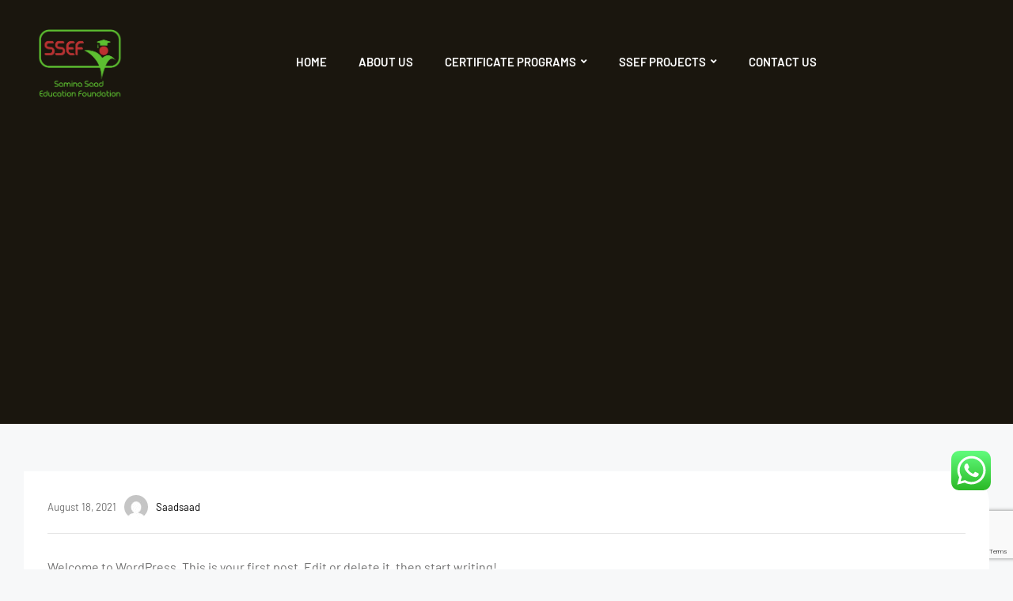

--- FILE ---
content_type: text/html; charset=UTF-8
request_url: https://ssef.org.pk/hello-world/
body_size: 216381
content:
<!doctype html>
<html lang="en-US" class="no-js">
<head>
    <meta charset="UTF-8">
    <meta name="viewport" content="width=device-width, initial-scale=1">
    <link rel="profile" href="//gmpg.org/xfn/11">
    <title>Hello world! &#8211; SSEF</title>
<meta name='robots' content='max-image-preview:large' />
<link rel='dns-prefetch' href='//fonts.googleapis.com' />
<link rel='dns-prefetch' href='//use.fontawesome.com' />
<link href='//fonts.gstatic.com' crossorigin rel='preconnect' />
<link rel="alternate" type="application/rss+xml" title="SSEF &raquo; Feed" href="https://ssef.org.pk/feed/" />
<link rel="alternate" type="application/rss+xml" title="SSEF &raquo; Comments Feed" href="https://ssef.org.pk/comments/feed/" />
<link rel="alternate" type="application/rss+xml" title="SSEF &raquo; Hello world! Comments Feed" href="https://ssef.org.pk/hello-world/feed/" />
<link rel="alternate" title="oEmbed (JSON)" type="application/json+oembed" href="https://ssef.org.pk/wp-json/oembed/1.0/embed?url=https%3A%2F%2Fssef.org.pk%2Fhello-world%2F" />
<link rel="alternate" title="oEmbed (XML)" type="text/xml+oembed" href="https://ssef.org.pk/wp-json/oembed/1.0/embed?url=https%3A%2F%2Fssef.org.pk%2Fhello-world%2F&#038;format=xml" />
<style id='wp-img-auto-sizes-contain-inline-css'>
img:is([sizes=auto i],[sizes^="auto," i]){contain-intrinsic-size:3000px 1500px}
/*# sourceURL=wp-img-auto-sizes-contain-inline-css */
</style>

<link rel='stylesheet' id='givewp-campaign-blocks-fonts-css' href='https://fonts.googleapis.com/css2?family=Inter%3Awght%40400%3B500%3B600%3B700&#038;display=swap&#038;ver=6.9' media='all' />
<link rel='stylesheet' id='ht_ctc_main_css-css' href='https://ssef.org.pk/wp-content/plugins/click-to-chat-for-whatsapp/new/inc/assets/css/main.css?ver=4.36' media='all' />
<style id='wp-emoji-styles-inline-css'>

	img.wp-smiley, img.emoji {
		display: inline !important;
		border: none !important;
		box-shadow: none !important;
		height: 1em !important;
		width: 1em !important;
		margin: 0 0.07em !important;
		vertical-align: -0.1em !important;
		background: none !important;
		padding: 0 !important;
	}
/*# sourceURL=wp-emoji-styles-inline-css */
</style>
<link rel='stylesheet' id='wp-block-library-css' href='https://ssef.org.pk/wp-includes/css/dist/block-library/style.min.css?ver=6.9' media='all' />
<style id='givewp-campaign-comments-block-style-inline-css'>
.givewp-campaign-comment-block-card{display:flex;gap:var(--givewp-spacing-3);padding:var(--givewp-spacing-4) 0}.givewp-campaign-comment-block-card__avatar{align-items:center;border-radius:50%;display:flex;height:40px;justify-content:center;width:40px}.givewp-campaign-comment-block-card__avatar img{align-items:center;border-radius:50%;display:flex;height:auto;justify-content:center;min-width:40px;width:100%}.givewp-campaign-comment-block-card__donor-name{color:var(--givewp-neutral-700);font-size:1rem;font-weight:600;line-height:1.5;margin:0;text-align:left}.givewp-campaign-comment-block-card__details{align-items:center;color:var(--givewp-neutral-400);display:flex;font-size:.875rem;font-weight:500;gap:var(--givewp-spacing-2);height:auto;line-height:1.43;margin:2px 0 var(--givewp-spacing-3) 0;text-align:left}.givewp-campaign-comment-block-card__comment{color:var(--givewp-neutral-700);font-size:1rem;line-height:1.5;margin:0;text-align:left}.givewp-campaign-comment-block-card__read-more{background:none;border:none;color:var(--givewp-blue-500);cursor:pointer;font-size:.875rem;line-height:1.43;outline:none;padding:0}
.givewp-campaign-comments-block-empty-state{align-items:center;background-color:var(--givewp-shades-white);border:1px solid var(--givewp-neutral-50);border-radius:.5rem;display:flex;flex-direction:column;justify-content:center;padding:var(--givewp-spacing-6)}.givewp-campaign-comments-block-empty-state__details{align-items:center;display:flex;flex-direction:column;gap:var(--givewp-spacing-1);justify-content:center;margin:.875rem 0}.givewp-campaign-comments-block-empty-state__title{color:var(--givewp-neutral-700);font-size:1rem;font-weight:500;margin:0}.givewp-campaign-comments-block-empty-state__description{color:var(--givewp-neutral-700);font-size:.875rem;line-height:1.43;margin:0}
.givewp-campaign-comment-block{background-color:var(--givewp-shades-white);display:flex;flex-direction:column;gap:var(--givewp-spacing-2);padding:var(--givewp-spacing-6) 0}.givewp-campaign-comment-block__title{color:var(--givewp-neutral-900);font-size:18px;font-weight:600;line-height:1.56;margin:0;text-align:left}.givewp-campaign-comment-block__cta{align-items:center;background-color:var(--givewp-neutral-50);border-radius:4px;color:var(--giewp-neutral-500);display:flex;font-size:14px;font-weight:600;gap:8px;height:36px;line-height:1.43;margin:0;padding:var(--givewp-spacing-2) var(--givewp-spacing-4);text-align:left}

/*# sourceURL=https://ssef.org.pk/wp-content/plugins/give/build/campaignCommentsBlockApp.css */
</style>
<style id='givewp-campaign-cover-block-style-inline-css'>
.givewp-campaign-selector{border:1px solid #e5e7eb;border-radius:5px;box-shadow:0 2px 4px 0 rgba(0,0,0,.05);display:flex;flex-direction:column;gap:20px;padding:40px 24px}.givewp-campaign-selector__label{padding-bottom:16px}.givewp-campaign-selector__select input[type=text]:focus{border-color:transparent;box-shadow:0 0 0 1px transparent;outline:2px solid transparent}.givewp-campaign-selector__logo{align-self:center}.givewp-campaign-selector__open{background:#2271b1;border:none;border-radius:5px;color:#fff;cursor:pointer;padding:.5rem 1rem}.givewp-campaign-selector__submit{background-color:#27ae60;border:0;border-radius:5px;color:#fff;font-weight:700;outline:none;padding:1rem;text-align:center;transition:.2s;width:100%}.givewp-campaign-selector__submit:disabled{background-color:#f3f4f6;color:#9ca0af}.givewp-campaign-selector__submit:hover:not(:disabled){cursor:pointer;filter:brightness(1.2)}
.givewp-campaign-cover-block__button{align-items:center;border:1px solid #2271b1;border-radius:2px;color:#2271b1;display:flex;justify-content:center;margin-bottom:.5rem;min-height:32px;width:100%}.givewp-campaign-cover-block__image{border-radius:2px;display:flex;flex-grow:1;margin-bottom:.5rem;max-height:4.44rem;-o-object-fit:cover;object-fit:cover;width:100%}.givewp-campaign-cover-block__help-text{color:#4b5563;font-size:.75rem;font-stretch:normal;font-style:normal;font-weight:400;letter-spacing:normal;line-height:1.4;text-align:left}.givewp-campaign-cover-block__edit-campaign-link{align-items:center;display:inline-flex;font-size:.75rem;font-stretch:normal;font-style:normal;font-weight:400;gap:.125rem;line-height:1.4}.givewp-campaign-cover-block__edit-campaign-link svg{fill:currentColor;height:1.25rem;width:1.25rem}.givewp-campaign-cover-block-preview__image{align-items:center;display:flex;height:100%;justify-content:center;width:100%}

/*# sourceURL=https://ssef.org.pk/wp-content/plugins/give/build/campaignCoverBlock.css */
</style>
<style id='givewp-campaign-donations-style-inline-css'>
.givewp-campaign-donations-block{padding:1.5rem 0}.givewp-campaign-donations-block *{font-family:Inter,sans-serif}.givewp-campaign-donations-block .givewp-campaign-donations-block__header{align-items:center;display:flex;justify-content:space-between;margin-bottom:.5rem}.givewp-campaign-donations-block .givewp-campaign-donations-block__title{color:var(--givewp-neutral-900);font-size:1.125rem;font-weight:600;line-height:1.56;margin:0}.givewp-campaign-donations-block .givewp-campaign-donations-block__donations{display:grid;gap:.5rem;margin:0;padding:0}.givewp-campaign-donations-block .givewp-campaign-donations-block__donation,.givewp-campaign-donations-block .givewp-campaign-donations-block__empty-state{background-color:var(--givewp-shades-white);border:1px solid var(--givewp-neutral-50);border-radius:.5rem;display:flex;padding:1rem}.givewp-campaign-donations-block .givewp-campaign-donations-block__donation{align-items:center;gap:.75rem}.givewp-campaign-donations-block .givewp-campaign-donations-block__donation-icon{align-items:center;display:flex}.givewp-campaign-donations-block .givewp-campaign-donations-block__donation-icon img{border-radius:100%;height:2.5rem;-o-object-fit:cover;object-fit:cover;width:2.5rem}.givewp-campaign-donations-block .givewp-campaign-donations-block__donation-info{display:flex;flex-direction:column;justify-content:center;row-gap:.25rem}.givewp-campaign-donations-block .givewp-campaign-donations-block__donation-description{color:var(--givewp-neutral-500);font-size:1rem;font-weight:500;line-height:1.5;margin:0}.givewp-campaign-donations-block .givewp-campaign-donations-block__donation-description strong{color:var(--givewp-neutral-700);font-weight:600}.givewp-campaign-donations-block .givewp-campaign-donations-block__donation-date{align-items:center;color:var(--givewp-neutral-400);display:flex;font-size:.875rem;font-weight:500;line-height:1.43}.givewp-campaign-donations-block .givewp-campaign-donations-block__donation-ribbon{align-items:center;border-radius:100%;color:#1f2937;display:flex;height:1.25rem;justify-content:center;margin-left:auto;width:1.25rem}.givewp-campaign-donations-block .givewp-campaign-donations-block__donation-ribbon[data-position="1"]{background-color:gold}.givewp-campaign-donations-block .givewp-campaign-donations-block__donation-ribbon[data-position="2"]{background-color:silver}.givewp-campaign-donations-block .givewp-campaign-donations-block__donation-ribbon[data-position="3"]{background-color:#cd7f32;color:#fffaf2}.givewp-campaign-donations-block .givewp-campaign-donations-block__donation-amount{color:var(--givewp-neutral-700);font-size:1.125rem;font-weight:600;line-height:1.56;margin-left:auto}.givewp-campaign-donations-block .givewp-campaign-donations-block__footer{display:flex;justify-content:center;margin-top:.5rem}.givewp-campaign-donations-block .givewp-campaign-donations-block__donate-button button.givewp-donation-form-modal__open,.givewp-campaign-donations-block .givewp-campaign-donations-block__empty-button button.givewp-donation-form-modal__open,.givewp-campaign-donations-block .givewp-campaign-donations-block__load-more-button{background:none!important;border:1px solid var(--givewp-primary-color);border-radius:.5rem;color:var(--givewp-primary-color)!important;font-size:.875rem;font-weight:600;line-height:1.43;padding:.25rem 1rem!important}.givewp-campaign-donations-block .givewp-campaign-donations-block__donate-button button.givewp-donation-form-modal__open:hover,.givewp-campaign-donations-block .givewp-campaign-donations-block__empty-button button.givewp-donation-form-modal__open:hover,.givewp-campaign-donations-block .givewp-campaign-donations-block__load-more-button:hover{background:var(--givewp-primary-color)!important;color:var(--givewp-shades-white)!important}.givewp-campaign-donations-block .givewp-campaign-donations-block__empty-state{align-items:center;flex-direction:column;padding:1.5rem}.givewp-campaign-donations-block .givewp-campaign-donations-block__empty-description,.givewp-campaign-donations-block .givewp-campaign-donations-block__empty-title{color:var(--givewp-neutral-700);margin:0}.givewp-campaign-donations-block .givewp-campaign-donations-block__empty-title{font-size:1rem;font-weight:500;line-height:1.5}.givewp-campaign-donations-block .givewp-campaign-donations-block__empty-description{font-size:.875rem;line-height:1.43;margin-top:.25rem}.givewp-campaign-donations-block .givewp-campaign-donations-block__empty-icon{color:var(--givewp-secondary-color);margin-bottom:.875rem;order:-1}.givewp-campaign-donations-block .givewp-campaign-donations-block__empty-button{margin-top:.875rem}.givewp-campaign-donations-block .givewp-campaign-donations-block__empty-button button.givewp-donation-form-modal__open{border-radius:.25rem;padding:.5rem 1rem!important}

/*# sourceURL=https://ssef.org.pk/wp-content/plugins/give/build/campaignDonationsBlockApp.css */
</style>
<style id='givewp-campaign-donors-style-inline-css'>
.givewp-campaign-donors-block{padding:1.5rem 0}.givewp-campaign-donors-block *{font-family:Inter,sans-serif}.givewp-campaign-donors-block .givewp-campaign-donors-block__header{align-items:center;display:flex;justify-content:space-between;margin-bottom:.5rem}.givewp-campaign-donors-block .givewp-campaign-donors-block__title{color:var(--givewp-neutral-900);font-size:1.125rem;font-weight:600;line-height:1.56;margin:0}.givewp-campaign-donors-block .givewp-campaign-donors-block__donors{display:grid;gap:.5rem;margin:0;padding:0}.givewp-campaign-donors-block .givewp-campaign-donors-block__donor,.givewp-campaign-donors-block .givewp-campaign-donors-block__empty-state{background-color:var(--givewp-shades-white);border:1px solid var(--givewp-neutral-50);border-radius:.5rem;display:flex;padding:1rem}.givewp-campaign-donors-block .givewp-campaign-donors-block__donor{align-items:center;gap:.75rem}.givewp-campaign-donors-block .givewp-campaign-donors-block__donor-avatar{align-items:center;display:flex}.givewp-campaign-donors-block .givewp-campaign-donors-block__donor-avatar img{border-radius:100%;height:2.5rem;-o-object-fit:cover;object-fit:cover;width:2.5rem}.givewp-campaign-donors-block .givewp-campaign-donors-block__donor-info{align-items:center;display:flex;flex-wrap:wrap;row-gap:.25rem}.givewp-campaign-donors-block .givewp-campaign-donors-block__donor-name{color:var(--givewp-neutral-900);font-size:1rem;font-weight:600;line-height:1.5;margin:0}.givewp-campaign-donors-block .givewp-campaign-donors-block__donor-date{align-items:center;color:var(--givewp-neutral-400);display:flex;font-size:.875rem;font-weight:500;line-height:1.43}.givewp-campaign-donors-block .givewp-campaign-donors-block__donor-date:before{background:var(--givewp-neutral-100);border-radius:100%;content:"";display:block;height:.25rem;margin:0 .5rem;width:.25rem}.givewp-campaign-donors-block .givewp-campaign-donors-block__donor-ribbon{align-items:center;border-radius:100%;color:#1f2937;display:flex;height:1.25rem;justify-content:center;margin-left:.5rem;width:1.25rem}.givewp-campaign-donors-block .givewp-campaign-donors-block__donor-ribbon[data-position="1"]{background-color:gold}.givewp-campaign-donors-block .givewp-campaign-donors-block__donor-ribbon[data-position="2"]{background-color:silver}.givewp-campaign-donors-block .givewp-campaign-donors-block__donor-ribbon[data-position="3"]{background-color:#cd7f32;color:#fffaf2}.givewp-campaign-donors-block .givewp-campaign-donors-block__donor-company{color:var(--givewp-neutral-400);display:flex;flex:0 0 100%;font-size:.875rem;font-weight:500;line-height:1.43}.givewp-campaign-donors-block .givewp-campaign-donors-block__donor-amount{color:var(--givewp-neutral-700);font-size:1.125rem;font-weight:600;line-height:1.56;margin-left:auto}.givewp-campaign-donors-block .givewp-campaign-donors-block__footer{display:flex;justify-content:center;margin-top:.5rem}.givewp-campaign-donors-block .givewp-campaign-donors-block__donate-button button.givewp-donation-form-modal__open,.givewp-campaign-donors-block .givewp-campaign-donors-block__empty-button button.givewp-donation-form-modal__open,.givewp-campaign-donors-block .givewp-campaign-donors-block__load-more-button{background:none!important;border:1px solid var(--givewp-primary-color);border-radius:.5rem;color:var(--givewp-primary-color)!important;font-size:.875rem;font-weight:600;line-height:1.43;padding:.25rem 1rem!important}.givewp-campaign-donors-block .givewp-campaign-donors-block__donate-button button.givewp-donation-form-modal__open:hover,.givewp-campaign-donors-block .givewp-campaign-donors-block__empty-button button.givewp-donation-form-modal__open:hover,.givewp-campaign-donors-block .givewp-campaign-donors-block__load-more-button:hover{background:var(--givewp-primary-color)!important;color:var(--givewp-shades-white)!important}.givewp-campaign-donors-block .givewp-campaign-donors-block__empty-state{align-items:center;flex-direction:column;padding:1.5rem}.givewp-campaign-donors-block .givewp-campaign-donors-block__empty-description,.givewp-campaign-donors-block .givewp-campaign-donors-block__empty-title{color:var(--givewp-neutral-700);margin:0}.givewp-campaign-donors-block .givewp-campaign-donors-block__empty-title{font-size:1rem;font-weight:500;line-height:1.5}.givewp-campaign-donors-block .givewp-campaign-donors-block__empty-description{font-size:.875rem;line-height:1.43;margin-top:.25rem}.givewp-campaign-donors-block .givewp-campaign-donors-block__empty-icon{color:var(--givewp-secondary-color);margin-bottom:.875rem;order:-1}.givewp-campaign-donors-block .givewp-campaign-donors-block__empty-button{margin-top:.875rem}.givewp-campaign-donors-block .givewp-campaign-donors-block__empty-button button.givewp-donation-form-modal__open{border-radius:.25rem;padding:.5rem 1rem!important}

/*# sourceURL=https://ssef.org.pk/wp-content/plugins/give/build/campaignDonorsBlockApp.css */
</style>
<style id='givewp-campaign-form-style-inline-css'>
.givewp-donation-form-modal{outline:none;overflow-y:scroll;padding:1rem;width:100%}.givewp-donation-form-modal[data-entering=true]{animation:modal-fade .3s,modal-zoom .6s}@keyframes modal-fade{0%{opacity:0}to{opacity:1}}@keyframes modal-zoom{0%{transform:scale(.8)}to{transform:scale(1)}}.givewp-donation-form-modal__overlay{align-items:center;background:rgba(0,0,0,.7);display:flex;flex-direction:column;height:var(--visual-viewport-height);justify-content:center;left:0;position:fixed;top:0;width:100vw;z-index:100}.givewp-donation-form-modal__overlay[data-loading=true]{display:none}.givewp-donation-form-modal__overlay[data-entering=true]{animation:modal-fade .3s}.givewp-donation-form-modal__overlay[data-exiting=true]{animation:modal-fade .15s ease-in reverse}.givewp-donation-form-modal__open__spinner{left:50%;line-height:1;position:absolute;top:50%;transform:translate(-50%,-50%);z-index:100}.givewp-donation-form-modal__open{position:relative}.givewp-donation-form-modal__close{background:#e7e8ed;border:1px solid transparent;border-radius:50%;cursor:pointer;display:flex;padding:.75rem;position:fixed;right:25px;top:25px;transition:.2s;width:-moz-fit-content;width:fit-content;z-index:999}.givewp-donation-form-modal__close svg{height:1rem;width:1rem}.givewp-donation-form-modal__close:active,.givewp-donation-form-modal__close:focus,.givewp-donation-form-modal__close:hover{background-color:#caccd7;border:1px solid #caccd7}.admin-bar .givewp-donation-form-modal{margin-top:32px}.admin-bar .givewp-donation-form-modal__close{top:57px}
.givewp-entity-selector{border:1px solid #e5e7eb;border-radius:5px;box-shadow:0 2px 4px 0 rgba(0,0,0,.05);display:flex;flex-direction:column;gap:20px;padding:40px 24px}.givewp-entity-selector__label{padding-bottom:16px}.givewp-entity-selector__select input[type=text]:focus{border-color:transparent;box-shadow:0 0 0 1px transparent;outline:2px solid transparent}.givewp-entity-selector__logo{align-self:center}.givewp-entity-selector__open{background:#2271b1;border:none;border-radius:5px;color:#fff;cursor:pointer;padding:.5rem 1rem}.givewp-entity-selector__submit{background-color:#27ae60;border:0;border-radius:5px;color:#fff;font-weight:700;outline:none;padding:1rem;text-align:center;transition:.2s;width:100%}.givewp-entity-selector__submit:disabled{background-color:#f3f4f6;color:#9ca0af}.givewp-entity-selector__submit:hover:not(:disabled){cursor:pointer;filter:brightness(1.2)}
.givewp-campaign-selector{border:1px solid #e5e7eb;border-radius:5px;box-shadow:0 2px 4px 0 rgba(0,0,0,.05);display:flex;flex-direction:column;gap:20px;padding:40px 24px}.givewp-campaign-selector__label{padding-bottom:16px}.givewp-campaign-selector__select input[type=text]:focus{border-color:transparent;box-shadow:0 0 0 1px transparent;outline:2px solid transparent}.givewp-campaign-selector__logo{align-self:center}.givewp-campaign-selector__open{background:#2271b1;border:none;border-radius:5px;color:#fff;cursor:pointer;padding:.5rem 1rem}.givewp-campaign-selector__submit{background-color:#27ae60;border:0;border-radius:5px;color:#fff;font-weight:700;outline:none;padding:1rem;text-align:center;transition:.2s;width:100%}.givewp-campaign-selector__submit:disabled{background-color:#f3f4f6;color:#9ca0af}.givewp-campaign-selector__submit:hover:not(:disabled){cursor:pointer;filter:brightness(1.2)}
.givewp-donation-form-link,.givewp-donation-form-modal__open{background:var(--givewp-primary-color,#2271b1);border:none;border-radius:5px;color:#fff;cursor:pointer;font-family:-apple-system,BlinkMacSystemFont,Segoe UI,Roboto,Oxygen-Sans,Ubuntu,Cantarell,Helvetica Neue,sans-serif;font-size:1rem;font-weight:500!important;line-height:1.5;padding:.75rem 1.25rem!important;text-decoration:none!important;transition:all .2s ease;width:100%}.givewp-donation-form-link:active,.givewp-donation-form-link:focus,.givewp-donation-form-link:focus-visible,.givewp-donation-form-link:hover,.givewp-donation-form-modal__open:active,.givewp-donation-form-modal__open:focus,.givewp-donation-form-modal__open:focus-visible,.givewp-donation-form-modal__open:hover{background-color:color-mix(in srgb,var(--givewp-primary-color,#2271b1),#000 20%)}.components-input-control__label{width:100%}.wp-block-givewp-campaign-form{position:relative}.wp-block-givewp-campaign-form form[id*=give-form] #give-gateway-radio-list>li input[type=radio]{display:inline-block}.wp-block-givewp-campaign-form iframe{pointer-events:none;width:100%!important}.give-change-donation-form-btn svg{margin-top:3px}.givewp-default-form-toggle{margin-top:var(--givewp-spacing-4)}

/*# sourceURL=https://ssef.org.pk/wp-content/plugins/give/build/campaignFormBlock.css */
</style>
<style id='givewp-campaign-goal-style-inline-css'>
.givewp-campaign-goal{display:flex;flex-direction:column;gap:.5rem;padding-bottom:1rem}.givewp-campaign-goal__container{display:flex;flex-direction:row;justify-content:space-between}.givewp-campaign-goal__container-item{display:flex;flex-direction:column;gap:.2rem}.givewp-campaign-goal__container-item span{color:var(--givewp-neutral-500);font-size:12px;font-weight:600;letter-spacing:.48px;line-height:1.5;text-transform:uppercase}.givewp-campaign-goal__container-item strong{color:var(--givewp-neutral-900);font-size:20px;font-weight:600;line-height:1.6}.givewp-campaign-goal__progress-bar{display:flex}.givewp-campaign-goal__progress-bar-container{background-color:#f2f2f2;border-radius:14px;box-shadow:inset 0 1px 4px 0 rgba(0,0,0,.09);display:flex;flex-grow:1;height:8px}.givewp-campaign-goal__progress-bar-progress{background:var(--givewp-secondary-color,#2d802f);border-radius:14px;box-shadow:inset 0 1px 4px 0 rgba(0,0,0,.09);display:flex;height:8px}

/*# sourceURL=https://ssef.org.pk/wp-content/plugins/give/build/campaignGoalBlockApp.css */
</style>
<style id='givewp-campaign-stats-block-style-inline-css'>
.givewp-campaign-stats-block span{color:var(--givewp-neutral-500);display:block;font-size:12px;font-weight:600;letter-spacing:.48px;line-height:1.5;margin-bottom:2px;text-align:left;text-transform:uppercase}.givewp-campaign-stats-block strong{color:var(--givewp-neutral-900);font-size:20px;font-weight:600;letter-spacing:normal;line-height:1.6}

/*# sourceURL=https://ssef.org.pk/wp-content/plugins/give/build/campaignStatsBlockApp.css */
</style>
<style id='givewp-campaign-donate-button-style-inline-css'>
.givewp-donation-form-link,.givewp-donation-form-modal__open{background:var(--givewp-primary-color,#2271b1);border:none;border-radius:5px;color:#fff;cursor:pointer;font-family:-apple-system,BlinkMacSystemFont,Segoe UI,Roboto,Oxygen-Sans,Ubuntu,Cantarell,Helvetica Neue,sans-serif;font-size:1rem;font-weight:500!important;line-height:1.5;padding:.75rem 1.25rem!important;text-decoration:none!important;transition:all .2s ease;width:100%}.givewp-donation-form-link:active,.givewp-donation-form-link:focus,.givewp-donation-form-link:focus-visible,.givewp-donation-form-link:hover,.givewp-donation-form-modal__open:active,.givewp-donation-form-modal__open:focus,.givewp-donation-form-modal__open:focus-visible,.givewp-donation-form-modal__open:hover{background-color:color-mix(in srgb,var(--givewp-primary-color,#2271b1),#000 20%)}.give-change-donation-form-btn svg{margin-top:3px}.givewp-default-form-toggle{margin-top:var(--givewp-spacing-4)}

/*# sourceURL=https://ssef.org.pk/wp-content/plugins/give/build/campaignDonateButtonBlockApp.css */
</style>
<style id='font-awesome-svg-styles-default-inline-css'>
.svg-inline--fa {
  display: inline-block;
  height: 1em;
  overflow: visible;
  vertical-align: -.125em;
}
/*# sourceURL=font-awesome-svg-styles-default-inline-css */
</style>
<link rel='stylesheet' id='font-awesome-svg-styles-css' href='https://ssef.org.pk/wp-content/uploads/font-awesome/v5.15.4/css/svg-with-js.css' media='all' />
<style id='font-awesome-svg-styles-inline-css'>
   .wp-block-font-awesome-icon svg::before,
   .wp-rich-text-font-awesome-icon svg::before {content: unset;}
/*# sourceURL=font-awesome-svg-styles-inline-css */
</style>
<style id='global-styles-inline-css'>
:root{--wp--preset--aspect-ratio--square: 1;--wp--preset--aspect-ratio--4-3: 4/3;--wp--preset--aspect-ratio--3-4: 3/4;--wp--preset--aspect-ratio--3-2: 3/2;--wp--preset--aspect-ratio--2-3: 2/3;--wp--preset--aspect-ratio--16-9: 16/9;--wp--preset--aspect-ratio--9-16: 9/16;--wp--preset--color--black: #000000;--wp--preset--color--cyan-bluish-gray: #abb8c3;--wp--preset--color--white: #ffffff;--wp--preset--color--pale-pink: #f78da7;--wp--preset--color--vivid-red: #cf2e2e;--wp--preset--color--luminous-vivid-orange: #ff6900;--wp--preset--color--luminous-vivid-amber: #fcb900;--wp--preset--color--light-green-cyan: #7bdcb5;--wp--preset--color--vivid-green-cyan: #00d084;--wp--preset--color--pale-cyan-blue: #8ed1fc;--wp--preset--color--vivid-cyan-blue: #0693e3;--wp--preset--color--vivid-purple: #9b51e0;--wp--preset--gradient--vivid-cyan-blue-to-vivid-purple: linear-gradient(135deg,rgb(6,147,227) 0%,rgb(155,81,224) 100%);--wp--preset--gradient--light-green-cyan-to-vivid-green-cyan: linear-gradient(135deg,rgb(122,220,180) 0%,rgb(0,208,130) 100%);--wp--preset--gradient--luminous-vivid-amber-to-luminous-vivid-orange: linear-gradient(135deg,rgb(252,185,0) 0%,rgb(255,105,0) 100%);--wp--preset--gradient--luminous-vivid-orange-to-vivid-red: linear-gradient(135deg,rgb(255,105,0) 0%,rgb(207,46,46) 100%);--wp--preset--gradient--very-light-gray-to-cyan-bluish-gray: linear-gradient(135deg,rgb(238,238,238) 0%,rgb(169,184,195) 100%);--wp--preset--gradient--cool-to-warm-spectrum: linear-gradient(135deg,rgb(74,234,220) 0%,rgb(151,120,209) 20%,rgb(207,42,186) 40%,rgb(238,44,130) 60%,rgb(251,105,98) 80%,rgb(254,248,76) 100%);--wp--preset--gradient--blush-light-purple: linear-gradient(135deg,rgb(255,206,236) 0%,rgb(152,150,240) 100%);--wp--preset--gradient--blush-bordeaux: linear-gradient(135deg,rgb(254,205,165) 0%,rgb(254,45,45) 50%,rgb(107,0,62) 100%);--wp--preset--gradient--luminous-dusk: linear-gradient(135deg,rgb(255,203,112) 0%,rgb(199,81,192) 50%,rgb(65,88,208) 100%);--wp--preset--gradient--pale-ocean: linear-gradient(135deg,rgb(255,245,203) 0%,rgb(182,227,212) 50%,rgb(51,167,181) 100%);--wp--preset--gradient--electric-grass: linear-gradient(135deg,rgb(202,248,128) 0%,rgb(113,206,126) 100%);--wp--preset--gradient--midnight: linear-gradient(135deg,rgb(2,3,129) 0%,rgb(40,116,252) 100%);--wp--preset--font-size--small: 13px;--wp--preset--font-size--medium: 20px;--wp--preset--font-size--large: 36px;--wp--preset--font-size--x-large: 42px;--wp--preset--font-family--lm-bold: lm-bold;--wp--preset--spacing--20: 0.44rem;--wp--preset--spacing--30: 0.67rem;--wp--preset--spacing--40: 1rem;--wp--preset--spacing--50: 1.5rem;--wp--preset--spacing--60: 2.25rem;--wp--preset--spacing--70: 3.38rem;--wp--preset--spacing--80: 5.06rem;--wp--preset--shadow--natural: 6px 6px 9px rgba(0, 0, 0, 0.2);--wp--preset--shadow--deep: 12px 12px 50px rgba(0, 0, 0, 0.4);--wp--preset--shadow--sharp: 6px 6px 0px rgba(0, 0, 0, 0.2);--wp--preset--shadow--outlined: 6px 6px 0px -3px rgb(255, 255, 255), 6px 6px rgb(0, 0, 0);--wp--preset--shadow--crisp: 6px 6px 0px rgb(0, 0, 0);}:where(body) { margin: 0; }.wp-site-blocks > .alignleft { float: left; margin-right: 2em; }.wp-site-blocks > .alignright { float: right; margin-left: 2em; }.wp-site-blocks > .aligncenter { justify-content: center; margin-left: auto; margin-right: auto; }:where(.is-layout-flex){gap: 0.5em;}:where(.is-layout-grid){gap: 0.5em;}.is-layout-flow > .alignleft{float: left;margin-inline-start: 0;margin-inline-end: 2em;}.is-layout-flow > .alignright{float: right;margin-inline-start: 2em;margin-inline-end: 0;}.is-layout-flow > .aligncenter{margin-left: auto !important;margin-right: auto !important;}.is-layout-constrained > .alignleft{float: left;margin-inline-start: 0;margin-inline-end: 2em;}.is-layout-constrained > .alignright{float: right;margin-inline-start: 2em;margin-inline-end: 0;}.is-layout-constrained > .aligncenter{margin-left: auto !important;margin-right: auto !important;}.is-layout-constrained > :where(:not(.alignleft):not(.alignright):not(.alignfull)){margin-left: auto !important;margin-right: auto !important;}body .is-layout-flex{display: flex;}.is-layout-flex{flex-wrap: wrap;align-items: center;}.is-layout-flex > :is(*, div){margin: 0;}body .is-layout-grid{display: grid;}.is-layout-grid > :is(*, div){margin: 0;}body{padding-top: 0px;padding-right: 0px;padding-bottom: 0px;padding-left: 0px;}a:where(:not(.wp-element-button)){text-decoration: underline;}:root :where(.wp-element-button, .wp-block-button__link){background-color: #32373c;border-width: 0;color: #fff;font-family: inherit;font-size: inherit;font-style: inherit;font-weight: inherit;letter-spacing: inherit;line-height: inherit;padding-top: calc(0.667em + 2px);padding-right: calc(1.333em + 2px);padding-bottom: calc(0.667em + 2px);padding-left: calc(1.333em + 2px);text-decoration: none;text-transform: inherit;}.has-black-color{color: var(--wp--preset--color--black) !important;}.has-cyan-bluish-gray-color{color: var(--wp--preset--color--cyan-bluish-gray) !important;}.has-white-color{color: var(--wp--preset--color--white) !important;}.has-pale-pink-color{color: var(--wp--preset--color--pale-pink) !important;}.has-vivid-red-color{color: var(--wp--preset--color--vivid-red) !important;}.has-luminous-vivid-orange-color{color: var(--wp--preset--color--luminous-vivid-orange) !important;}.has-luminous-vivid-amber-color{color: var(--wp--preset--color--luminous-vivid-amber) !important;}.has-light-green-cyan-color{color: var(--wp--preset--color--light-green-cyan) !important;}.has-vivid-green-cyan-color{color: var(--wp--preset--color--vivid-green-cyan) !important;}.has-pale-cyan-blue-color{color: var(--wp--preset--color--pale-cyan-blue) !important;}.has-vivid-cyan-blue-color{color: var(--wp--preset--color--vivid-cyan-blue) !important;}.has-vivid-purple-color{color: var(--wp--preset--color--vivid-purple) !important;}.has-black-background-color{background-color: var(--wp--preset--color--black) !important;}.has-cyan-bluish-gray-background-color{background-color: var(--wp--preset--color--cyan-bluish-gray) !important;}.has-white-background-color{background-color: var(--wp--preset--color--white) !important;}.has-pale-pink-background-color{background-color: var(--wp--preset--color--pale-pink) !important;}.has-vivid-red-background-color{background-color: var(--wp--preset--color--vivid-red) !important;}.has-luminous-vivid-orange-background-color{background-color: var(--wp--preset--color--luminous-vivid-orange) !important;}.has-luminous-vivid-amber-background-color{background-color: var(--wp--preset--color--luminous-vivid-amber) !important;}.has-light-green-cyan-background-color{background-color: var(--wp--preset--color--light-green-cyan) !important;}.has-vivid-green-cyan-background-color{background-color: var(--wp--preset--color--vivid-green-cyan) !important;}.has-pale-cyan-blue-background-color{background-color: var(--wp--preset--color--pale-cyan-blue) !important;}.has-vivid-cyan-blue-background-color{background-color: var(--wp--preset--color--vivid-cyan-blue) !important;}.has-vivid-purple-background-color{background-color: var(--wp--preset--color--vivid-purple) !important;}.has-black-border-color{border-color: var(--wp--preset--color--black) !important;}.has-cyan-bluish-gray-border-color{border-color: var(--wp--preset--color--cyan-bluish-gray) !important;}.has-white-border-color{border-color: var(--wp--preset--color--white) !important;}.has-pale-pink-border-color{border-color: var(--wp--preset--color--pale-pink) !important;}.has-vivid-red-border-color{border-color: var(--wp--preset--color--vivid-red) !important;}.has-luminous-vivid-orange-border-color{border-color: var(--wp--preset--color--luminous-vivid-orange) !important;}.has-luminous-vivid-amber-border-color{border-color: var(--wp--preset--color--luminous-vivid-amber) !important;}.has-light-green-cyan-border-color{border-color: var(--wp--preset--color--light-green-cyan) !important;}.has-vivid-green-cyan-border-color{border-color: var(--wp--preset--color--vivid-green-cyan) !important;}.has-pale-cyan-blue-border-color{border-color: var(--wp--preset--color--pale-cyan-blue) !important;}.has-vivid-cyan-blue-border-color{border-color: var(--wp--preset--color--vivid-cyan-blue) !important;}.has-vivid-purple-border-color{border-color: var(--wp--preset--color--vivid-purple) !important;}.has-vivid-cyan-blue-to-vivid-purple-gradient-background{background: var(--wp--preset--gradient--vivid-cyan-blue-to-vivid-purple) !important;}.has-light-green-cyan-to-vivid-green-cyan-gradient-background{background: var(--wp--preset--gradient--light-green-cyan-to-vivid-green-cyan) !important;}.has-luminous-vivid-amber-to-luminous-vivid-orange-gradient-background{background: var(--wp--preset--gradient--luminous-vivid-amber-to-luminous-vivid-orange) !important;}.has-luminous-vivid-orange-to-vivid-red-gradient-background{background: var(--wp--preset--gradient--luminous-vivid-orange-to-vivid-red) !important;}.has-very-light-gray-to-cyan-bluish-gray-gradient-background{background: var(--wp--preset--gradient--very-light-gray-to-cyan-bluish-gray) !important;}.has-cool-to-warm-spectrum-gradient-background{background: var(--wp--preset--gradient--cool-to-warm-spectrum) !important;}.has-blush-light-purple-gradient-background{background: var(--wp--preset--gradient--blush-light-purple) !important;}.has-blush-bordeaux-gradient-background{background: var(--wp--preset--gradient--blush-bordeaux) !important;}.has-luminous-dusk-gradient-background{background: var(--wp--preset--gradient--luminous-dusk) !important;}.has-pale-ocean-gradient-background{background: var(--wp--preset--gradient--pale-ocean) !important;}.has-electric-grass-gradient-background{background: var(--wp--preset--gradient--electric-grass) !important;}.has-midnight-gradient-background{background: var(--wp--preset--gradient--midnight) !important;}.has-small-font-size{font-size: var(--wp--preset--font-size--small) !important;}.has-medium-font-size{font-size: var(--wp--preset--font-size--medium) !important;}.has-large-font-size{font-size: var(--wp--preset--font-size--large) !important;}.has-x-large-font-size{font-size: var(--wp--preset--font-size--x-large) !important;}.has-lm-bold-font-family{font-family: var(--wp--preset--font-family--lm-bold) !important;}
:where(.wp-block-post-template.is-layout-flex){gap: 1.25em;}:where(.wp-block-post-template.is-layout-grid){gap: 1.25em;}
:where(.wp-block-term-template.is-layout-flex){gap: 1.25em;}:where(.wp-block-term-template.is-layout-grid){gap: 1.25em;}
:where(.wp-block-columns.is-layout-flex){gap: 2em;}:where(.wp-block-columns.is-layout-grid){gap: 2em;}
:root :where(.wp-block-pullquote){font-size: 1.5em;line-height: 1.6;}
/*# sourceURL=global-styles-inline-css */
</style>
<link rel='stylesheet' id='contact-form-7-css' href='https://ssef.org.pk/wp-content/plugins/contact-form-7/includes/css/styles.css?ver=6.1.4' media='all' />
<link rel='stylesheet' id='responsive-lightbox-magnific-css' href='https://ssef.org.pk/wp-content/plugins/responsive-lightbox/assets/magnific/magnific-popup.min.css?ver=1.2.0' media='all' />
<link rel='stylesheet' id='uaf_client_css-css' href='https://ssef.org.pk/wp-content/uploads/useanyfont/uaf.css?ver=1764324700' media='all' />
<link rel='stylesheet' id='give-donation-summary-style-frontend-css' href='https://ssef.org.pk/wp-content/plugins/give/build/assets/dist/css/give-donation-summary.css?ver=4.13.2' media='all' />
<link rel='stylesheet' id='givewp-design-system-foundation-css' href='https://ssef.org.pk/wp-content/plugins/give/build/assets/dist/css/design-system/foundation.css?ver=1.2.0' media='all' />
<link rel='stylesheet' id='font-awesome-official-css' href='https://use.fontawesome.com/releases/v5.15.4/css/all.css' media='all' integrity="sha384-DyZ88mC6Up2uqS4h/KRgHuoeGwBcD4Ng9SiP4dIRy0EXTlnuz47vAwmeGwVChigm" crossorigin="anonymous" />
<link rel='stylesheet' id='gainlove-opal-icon-css' href='https://ssef.org.pk/wp-content/themes/gainlove/assets/css/opal-icons.css?ver=6.9' media='all' />
<link rel='stylesheet' id='gainlove-carousel-css' href='https://ssef.org.pk/wp-content/themes/gainlove/assets/css/carousel.css?ver=6.9' media='all' />
<link rel='stylesheet' id='gainlove-boostrap-css' href='https://ssef.org.pk/wp-content/themes/gainlove/assets/css/opal-boostrap.css?ver=6.9' media='all' />
<link rel='stylesheet' id='gainlove-customfont-css' href='https://ssef.org.pk/wp-content/themes/gainlove/assets/css/customfont.css?ver=6.9' media='all' />
<link rel='stylesheet' id='gainlove-style-css' href='https://ssef.org.pk/wp-content/themes/gainlove/style.css?ver=1.0.3' media='all' />
<style id='gainlove-style-inline-css'>
body, input, button, button[type="submit"], select, textarea{font-family:"Barlow", -apple-system, BlinkMacSystemFont, "Segoe UI", Roboto, "Helvetica Neue", Arial, sans-serif;font-weight:400;color:#717171}html { font-size:16px;}.c-heading{color:#000;}.c-primary{color:#ff9f0d;}.bg-primary{background-color:#ff9f0d;}.b-primary{border-color:#ff9f0d;}.button-primary:hover{background-color:#db8400;border-color:#db8400;}.c-secondary {color:#0e926b;}.bg-secondary {background-color:#0e926b;}.b-secondary{border-color:#0e926b;}.button-secondary:hover{background-color:#096247;}input[type="text"]::placeholder,input[type="email"]::placeholder,input[type="url"]::placeholder,input[type="password"]::placeholder,input[type="search"]::placeholder,input[type="number"]::placeholder,input[type="tel"]::placeholder,input[type="range"]::placeholder,input[type="date"]::placeholder,input[type="month"]::placeholder,input[type="week"]::placeholder,input[type="time"]::placeholder,input[type="datetime"]::placeholder,input[type="datetime-local"]::placeholder,input[type="color"]::placeholder,input[type="text"],input[type="email"],input[type="url"],input[type="password"],input[type="search"],input[type="number"],input[type="tel"],input[type="range"],input[type="date"],input[type="month"],input[type="week"],input[type="time"],input[type="datetime"],input[type="datetime-local"],input[type="color"],textarea::placeholder,textarea,.mainmenu-container li a span,.post-date a,.comment-metadata,.widget_search button[type="submit"],.c-body,.site-header-account .account-links-menu li a,.site-header-account .account-dashboard li a,.comment-form a,.give-wrap .give-form-tabs .ui-tabs-nav a,.elementor-widget-opal-give-campain .give-card__text,.elementor-nav-menu--dropdown a,.elementor-search-form--skin-minimal .elementor-search-form__icon,form[id*='give-form'] .form-row select.required,form[id*='give-form'] .form-row textarea.required,form[id*='give-form'] .form-row input.required[type="text"],form[id*='give-form'] .form-row input.required[type="tel"],form[id*='give-form'] .form-row input.required[type="email"],form[id*='give-form'] .form-row input.required[type="password"],form[id*='give-form'] .form-row input.required[type="url"],#give-recurring-form .form-row select.required,#give-recurring-form .form-row textarea.required,#give-recurring-form .form-row input.required[type="text"],#give-recurring-form .form-row input.required[type="tel"],#give-recurring-form .form-row input.required[type="email"],#give-recurring-form .form-row input.required[type="password"],#give-recurring-form .form-row input.required[type="url"],form.give-form .form-row select.required,form.give-form .form-row textarea.required,form.give-form .form-row input.required[type="text"],form.give-form .form-row input.required[type="tel"],form.give-form .form-row input.required[type="email"],form.give-form .form-row input.required[type="password"],form.give-form .form-row input.required[type="url"],table.give-table {color:#717171; }.widget-area strong,h1,h2,h3,h4,h5,h6,fieldset legend,.list-square li strong,th,a,.main-navigation .top-menu > li > a,.site-header .sticky-show .site-description,.site-header .sticky-show .site-title a,.site-header .sticky-show .mainmenu-container .top-menu > li > a,.post-content .posted-on a,.entry-content strong,.entry-content dt,.entry-content th,.entry-content dt a,.entry-content th a,body.single-post article.type-post .entry-title,body.single-osf_story article.type-post .entry-title,body.single-osf_event article.type-post .entry-title,body.single-post .post-navigation .nav-links .nav-links-inner .nav-title,body.single-osf_story .post-navigation .nav-links .nav-links-inner .nav-title,body.single-osf_event .post-navigation .nav-links .nav-links-inner .nav-title,.post-related-block .related-heading,.comments-title,.comment-content strong,.comment-author,.comment-author a,.comment-metadata a.comment-edit-link,.comment-content table th,.comment-content table td a,.comment-content dt,.comment-respond .comment-reply-title,.widget a,.widget.osf_widget_campaign ul li,.widget.widget_archive ul li,.widget.widget_categories ul li,.widget.widget_nav_menu ul li,.widget.widget_meta ul li,.widget.widget_pages ul li,.widget.osf_widget_campaign a,.widget.widget_archive a,.widget.widget_categories a,.widget.widget_nav_menu a,.widget.widget_meta a,.widget.widget_pages a,.widget.media-post-layout .entry-meta i,h2.widget-title,h3.widgettitle,h2.widgettitle,.profile-wrapper .login-form-title,.widget_rss .rss-date,.widget_rss li cite,.c-heading,.related-posts .related-heading,.author-wrapper .author-name,.page .entry-header .entry-title,.search .site-content .page-title,.site-header-account .login-form-title,.comment-form .comment-notes,.elementor-widget-accordion .elementor-accordion .elementor-tab-title,.elementor-counter .elementor-counter-number-wrapper,.elementor-widget-icon-box:not(:hover) .elementor-icon-box-title,.elementor-teams-wrapper .elementor-team-name,.elementor-widget-opal-testimonials .elementor-testimonial-title,.elementor-widget-opal-testimonials .elementor-testimonial-name,.elementor-widget-opal-testimonials .layout_2 .elementor-testimonial-content,[id*='give-form'] div#give-sidebar-left .inner > div.give-goal-progress .raised .value,[id*='give-form'] div#give-sidebar-left .give-goal-progress .time-left .value,form[id*='give-form'] .give-donation-amount .give-currency-symbol,form[id*='give-form'] .give-donation-amount #give-amount,form[id*='give-form'] .give-donation-amount #give-amount-text,form[id*='give-form'] #give-final-total-wrap .give-donation-total-label,.opal-give-message p,#give-email-access-form label,#give-login-form label,#give-login-form legend,.give-goal-progress .raised .value,.give-goal-progress .percentage,.give-wrap .barometer span {color:#000; }.btn-link,.elementor-element .elementor-button-link .elementor-button,.button-link,.mailchimp-button-link button,.mailchimp-button-link button[type="submit"],.breadcrumb,.breadcrumb .separator,a:hover,a:active,.mainmenu-container ul ul .menu-item > a:hover,.mainmenu-container ul ul .menu-item > a:active,.mainmenu-container ul ul .menu-item > a:focus,.mainmenu-container li.current-menu-parent > a,.mainmenu-container .menu-item > a:hover,.mainmenu-container li li.current_page_item a:hover,.mainmenu-container li li.current-menu-item a:hover,.mainmenu-container li li.current_page_item a:focus,.mainmenu-container li li.current-menu-item a:focus,.site-header .header-group .search-submit:hover,.site-header .header-group .search-submit:focus,.post-content .posted-on a:hover,.entry-title a:hover,.entry-meta .entry-category,.entry-meta .entry-category a,.pbr-social-share a:hover,body.single-post .post-navigation .nav-links .nav-links-inner .meta-nav,body.single-osf_story .post-navigation .nav-links .nav-links-inner .meta-nav,body.single-osf_event .post-navigation .nav-links .nav-links-inner .meta-nav,.wp-block-calendar tfoot a:hover,.error404 h1,.site-footer .widget.widget_archive a:hover,.site-footer .widget.widget_archive a:focus,.site-footer .widget.widget_categories a:hover,.site-footer .widget.widget_categories a:focus,.site-footer .widget.widget_nav_menu a:hover,.site-footer .widget.widget_nav_menu a:focus,.site-footer .widget.widget_meta a:hover,.site-footer .widget.widget_meta a:focus,.site-footer .widget.widget_pages a:hover,.site-footer .widget.widget_pages a:focus,.site-footer .widget a:hover,.site-footer .widget a:focus,.breadcrumb a:hover,.breadcrumb a:hover span,.comment-author a:hover,.comment-metadata a:hover,.comment-reply-link,.widget a:hover,.widget a:focus,.widget.osf_widget_campaign a:hover,.widget.osf_widget_campaign a:focus,.widget.widget_archive a:hover,.widget.widget_archive a:focus,.widget.widget_categories a:hover,.widget.widget_categories a:focus,.widget.widget_nav_menu a:hover,.widget.widget_nav_menu a:focus,.widget.widget_meta a:hover,.widget.widget_meta a:focus,.widget.widget_pages a:hover,.widget.widget_pages a:focus,.widget_recent_entries li a:hover,.widget_recent_entries li a:active,.button-outline-primary,.elementor-wpcf7-button-outline_primary input[type="button"],.elementor-wpcf7-button-outline_primary input[type="submit"],.elementor-wpcf7-button-outline_primary button[type="submit"],.mailchimp-button-outline_primary button,.mailchimp-button-outline_primary button[type="submit"],.elementor-element .elementor-button-outline_primary .elementor-button,.c-primary,.navigation-button .menu-toggle:hover,.navigation-button .menu-toggle:focus,.entry-meta a:hover,.site-header-account .account-dropdown a.register-link,.site-header-account .account-dropdown a.lostpass-link,.site-header-account .account-links-menu li a:hover,.site-header-account .account-dashboard li a:hover,.comment-form a:hover,.wp_widget_tag_cloud a:hover,.wp_widget_tag_cloud a:focus,#secondary .elementor-widget-container h5:first-of-type,.elementor-widget-sidebar .elementor-widget-container h5:first-of-type,#give-sidebar-left .elementor-widget-container h5:first-of-type,.elementor-nav-menu-popup .mfp-close,#secondary .elementor-widget-wp-widget-recent-posts a,.elementor-widget-sidebar .elementor-widget-wp-widget-recent-posts a,#give-sidebar-left .elementor-widget-wp-widget-recent-posts a,.elementor-widget-accordion .elementor-accordion .elementor-tab-title .elementor-accordion-icon,.contactform-content .form-title,.elementor-widget-opal-countdown .elementor-countdown-digits,.dual-heading-container .dual-heading-second-header,.elementor-widget-opal-featured-box .elementor-featured-box-name:hover,.feature-campaign__item .campaign-body .campaign-head .give-card__title a:hover,.elementor-widget-heading .sub-title,.elementor-widget-icon-box:not(:hover) .elementor-icon,.elementor-widget-icon-box:hover .elementor-icon,.elementor-widget-icon-box:hover .elementor-icon-box-title,.elementor-widget-opal-image-hotspots .elementor-hotspots-item-number,.elementor-widget-opal-image-gallery .elementor-galerry__filter.elementor-active,.elementor-widget-item-list .elementor-item-list-number,.mailchimp-button-default button i,.mailchimp-button-default button[type="submit"] i,.mailchimp-button-default button:hover,.mailchimp-button-default button[type="submit"]:hover,.elementor-nav-menu--main.elementor-nav-menu--layout-horizontal .elementor-nav-menu a.elementor-sub-item.elementor-item-active,.elementor-nav-menu--main .elementor-item.highlighted,.elementor-nav-menu--main .elementor-item.elementor-item-active,.elementor-nav-menu--main .elementor-item:hover,.elementor-nav-menu--main .elementor-item:focus,.elementor-nav-menu--main .current-menu-ancestor .elementor-item.has-submenu,.elementor-nav-menu--main .current-menu-item .elementor-item,.elementor-nav-menu--popup .elementor-item.highlighted,.elementor-nav-menu--popup .elementor-item.elementor-item-active,.elementor-nav-menu--popup .elementor-item:hover,.elementor-nav-menu--popup .elementor-item:focus,.elementor-nav-menu--popup .elementor-nav-menu--dropdown a:hover,.elementor-nav-menu--popup .elementor-nav-menu--dropdown a.highlighted,.elementor-nav-menu--dropdown:not(.mega-menu) a:hover,.elementor-nav-menu--dropdown:not(.mega-menu) a.highlighted,.elementor-nav-menu--dropdown:not(.mega-menu) a.has-submenu,.elementor-menu-toggle:hover i,.elementor-menu-toggle:hover .menu-toggle-title,.elementor-widget-opal-phone:not(:hover) i,.elementor-widget-opal-phone:not(:hover) .elementor-phone-title,.elementor-widget-opal-phone:not(:hover) .elementor-phone-subtitle,.elementor-widget-opal-popup-template .elementor-toggle i:hover,.elementor-widget-opal-popup-template .button-close:hover,.elementor-price-table__ribbon,.elementor-widget-opal-reason_carousel .elementor-content-wrap:hover .elementor-heading-title,.elementor-widget-opal-schedules .schedules-item:hover .title-schedules,.elementor-widget-opal-schedules .item-meta i,.elementor-widget-opal-schedules .author-schedules a:hover,.elementor-widget-opal-schedules .button-schedules:hover i,.elementor-widget-opal-schedules .button-schedules.active i,.elementor-search-form--skin-full_screen .elementor-search-form__toggle:hover,.elementor-widget-social-icons.elementor-social-custom .elementor-social-icon:hover i,.elementor-widget-opal-story-grid .entry-meta a:hover,.elementor-widget-opal-tabs.elementor-widget-tabs .elementor-tab-desktop-title:hover,.elementor-widget-opal-tabs.elementor-widget-tabs .elementor-tab-desktop-title.elementor-active,.elementor-teams-wrapper .team-icon-socials a:hover,.elementor-video-popup:hover .elementor-video-icons,.elementor-video-popup:hover .elementor-video-title,form[id*='give-form'] #give-final-total-wrap .give-final-total-amount,#give_profile_editor_form legend i,.img-give-form i,#give-login-form legend:after,.sidebar-donor-wall .give-donor__read-more:hover,.archive-give-forms1 .give-wrap .give-goal-progress .raised .percentage,table.give-table a,.give-donor__total,.profile-wrapper .login-profile .lostpass-link,.profile-wrapper .login-profile .register-link,.profile-campaign__item .campaign-meta a:hover,.profile-campaign__item .give-card__title a:hover,.give-wrap .give-card__category,.give-wrap .give-form-tabs .ui-tabs-nav li sup,.give-wrap .give-form-tabs .ui-tabs-nav li:hover a,.give-wrap .give-form-tabs .ui-tabs-nav li a:focus,.give-wrap .give-form-tabs .ui-tabs-nav li.ui-tabs-active a,.give-wrap .sidebar-creator .campaigns-count,.post-type-archive-osf_story .entry-meta a:hover,.tax-osf_story_category .entry-meta a:hover {color:#ff9f0d; }.f-primary {fill:#ff9f0d; }.button-primary,input[type="reset"],input.secondary[type="button"],input.secondary[type="reset"],input.secondary[type="submit"],input[type="button"],input[type="submit"],button[type="submit"],.scrollup,.elementor-widget-opal-account .site-header-account .account-dropdown .account-inner button[type="submit"],.elementor-wpcf7-button-primary_gradient input[type="button"][type="submit"],.elementor-wpcf7-button-primary_gradient input[type="submit"],.elementor-wpcf7-button-primary_gradient button[type="submit"],.elementor-wpcf7-button-primary input[type="button"][type="submit"],.elementor-wpcf7-button-primary input[type="submit"],.elementor-wpcf7-button-primary button[type="submit"],.elementor-widget-opal-give-form .give-submit-button-wrap .give-submit,.mailchimp-button-primary button,.mailchimp-button-primary button[type="submit"],[id^='give-user-login-submit'] .give-submit,.give-submit-button-wrap .give-submit,.give-btn.give-default-level,.give-btn:focus,.give-btn:hover,button.give-btn-reveal,button.give-btn-modal,.give-wrap .btn-donate-now,.button-secondary,.secondary-button .search-submit,.elementor-wpcf7-button-secondary input[type="button"][type="submit"],.elementor-wpcf7-button-secondary input[type="submit"],.elementor-wpcf7-button-secondary button[type="submit"],.mailchimp-button-secondary button,.mailchimp-button-secondary button[type="submit"],.button-default:hover,.button-primary-gradient,::selection,.list-square li:before,.page-numbers:not(.dots):not(.next):not(.prev):hover,.page-links .post-page-numbers:not(.dots):not(.next):not(.prev):hover,.page-numbers:not(.dots):not(.next):not(.prev):focus,.page-links .post-page-numbers:not(.dots):not(.next):not(.prev):focus,.page-numbers.current:not(.dots):not(.next):not(.prev),.page-links .current.post-page-numbers:not(.dots):not(.next):not(.prev),.page-numbers.next:hover,.page-links .next.post-page-numbers:hover,.page-numbers.prev:hover,.page-links .prev.post-page-numbers:hover,.comments-link span,.post-content .posted-on:after,.cat-tags-links .tags-links a:hover,.wp-block-tag-cloud a:hover,.site-footer .widget .tagcloud a:hover,.site-footer .widget .tagcloud a:focus,.site-footer .widget.widget_tag_cloud a:hover,.site-footer .widget.widget_tag_cloud a:focus,h2.widget-title:before,h3.widgettitle:before,h2.widgettitle:before,.profile-wrapper .login-form-title:before,.widget .tagcloud a:hover,.widget .tagcloud a:focus,.widget.widget_tag_cloud a:hover,.widget.widget_tag_cloud a:focus,.button-outline-dark:hover,.elementor-element .elementor-button-outline_dark .elementor-button:hover,.button-outline-dark:active,.elementor-element .elementor-button-outline_dark .elementor-button:active,.button-outline-dark:focus,.elementor-element .elementor-button-outline_dark .elementor-button:focus,.button-dark:hover,.more-link:hover,.elementor-element .elementor-button-dark .elementor-button:hover,.mailchimp-button-dark button:hover,.button-dark:active,.more-link:active,.elementor-element .elementor-button-dark .elementor-button:active,.mailchimp-button-dark button:active,.button-dark:focus,.more-link:focus,.elementor-element .elementor-button-dark .elementor-button:focus,.mailchimp-button-dark button:focus,.button-light:hover,.elementor-element .elementor-button-light .elementor-button:hover,.mailchimp-button-light button:hover,.sidebar-donor-wall .give-donor__load_more:hover,.button-light:active,.elementor-element .elementor-button-light .elementor-button:active,.mailchimp-button-light button:active,.give-btn:active,.sidebar-donor-wall .give-donor__load_more:active,.button-light:focus,.elementor-element .elementor-button-light .elementor-button:focus,.mailchimp-button-light button:focus,.sidebar-donor-wall .give-donor__load_more:focus,.wp-block-button__link:hover,.elementor-element .elementor-button-primary .elementor-button,.button-outline-primary:hover,.elementor-wpcf7-button-outline_primary input:hover[type="button"],.elementor-wpcf7-button-outline_primary input:hover[type="submit"],.elementor-wpcf7-button-outline_primary button:hover[type="submit"],.mailchimp-button-outline_primary button:hover,.button-outline-primary:active,.elementor-wpcf7-button-outline_primary input:active[type="button"],.elementor-wpcf7-button-outline_primary input:active[type="submit"],.elementor-wpcf7-button-outline_primary button:active[type="submit"],.mailchimp-button-outline_primary button:active,.button-outline-primary.active,.elementor-wpcf7-button-outline_primary input.active[type="button"],.elementor-wpcf7-button-outline_primary input.active[type="submit"],.elementor-wpcf7-button-outline_primary button.active[type="submit"],.mailchimp-button-outline_primary button.active,.show > .button-outline-primary.dropdown-toggle,.elementor-wpcf7-button-outline_primary .show > input.dropdown-toggle[type="button"],.elementor-wpcf7-button-outline_primary .show > input.dropdown-toggle[type="submit"],.elementor-wpcf7-button-outline_primary .show > button.dropdown-toggle[type="submit"],.mailchimp-button-outline_primary .show > button.dropdown-toggle,.elementor-element .elementor-button-outline_primary .elementor-button:hover,.elementor-element .elementor-button-outline_primary .elementor-button:active,.elementor-element .elementor-button-outline_primary .elementor-button:focus,.bg-primary,.owl-theme.owl-carousel .owl-dots .owl-dot:hover span,.owl-theme.owl-carousel .owl-dots .owl-dot.active span,.elementor-widget-opal-account .site-header-account .account-dashboard li a:hover,.img-animated .elementor-image:after,.col-animated:after,.elementor-element .elementor-button-secondary .elementor-button:after,.elementor-element .elementor-button-outline_secondary .elementor-button:before,.elementor-cta .elementor-cta_circle,.elementor-show-before-yes .wpcf7:before,.elementor-counter .heading-decor,.elementor-widget-divider .elementor-divider-separator:before,.elementor-flip-box__front,.categories_bkg,.categories_bkg:before,.categories_bkg:after,.campain-grid-style-1 .give-wrap .give-card__link,.elementor-widget-heading .heading-decor,.elementor-widget-icon-box .image-box-decor,.elementor-widget-image-box .image-box-decor,.opal-image-hotspots-main-icons .opal-image-hotspots-icon:not(.style-2) span,.opal-image-hotspots-main-icons .opal-image-hotspots-icon.style-2:hover,.tooltipster-sidetip div.tooltipster-box,.elementor-widget-opal-image-gallery .elementor-galerry__filter.elementor-active sup,.elementor-nav-menu--main.elementor-nav-menu--layout-horizontal:not(.e--pointer-framed) .elementor-nav-menu > li.current-menu-parent > a:before,.elementor-nav-menu--main.elementor-nav-menu--layout-horizontal:not(.e--pointer-framed) .elementor-nav-menu > li.current-menu-parent > a:after,.elementor-nav-menu--main.e--pointer-dot .elementor-item.elementor-item-active:before,.elementor-nav-menu--main.e--pointer-dot .elementor-item:not(:hover):before,.elementor-nav-menu--main.e--pointer-dot .elementor-item:hover:before,.elementor-nav-menu--main:not(.e--pointer-framed) .elementor-item.elementor-item-active:before,.elementor-nav-menu--main:not(.e--pointer-framed) .elementor-item.elementor-item-active:after,.elementor-nav-menu--main:not(.e--pointer-framed) .elementor-item:before,.elementor-nav-menu--main:not(.e--pointer-framed) .elementor-item:after,.elementor-nav-menu--popup.e--pointer-dot .elementor-item.elementor-item-active:before,.elementor-nav-menu--popup.e--pointer-dot .elementor-item:hover:before,.e--pointer-dot .elementor-item:before,.e--pointer-underline .elementor-item .menu-title:before,.e--pointer-underline .elementor-item .menu-title:after,.elementor-price-table,.elementor-widget-opal-reason_carousel .elementor-reason-number span,.elementor-widget-opal-schedules .item-icon_label .icon-label,.elementor-widget-opal-schedules .schedules-style-1 .schedules-day:before,.elementor-widget-opal-schedules .schedules-style-2 .schedules-day,.elementor-widget-opal-schedules .schedules-style-3 .schedules-day:before,.elementor-widget-opal-text_carousel.text-carousel-style-2 .owl-theme.owl-carousel .owl-nav [class*='owl-']:hover:before,[id*='give-form'] div#give-sidebar-left .give-goal-progress .button-progress-link:hover,form[id*='give-form'] input[type="radio"]:checked + label:after,.give-progress-bar > span,.profile-wrapper .account-title:after,.profile-campaign__item .edit-campaign:hover,.profile-campaign__item .delete-campaign:hover,.author-profile-campaign-title:before,.give-wrap .opal-popup-wrapper [class*="opal-icon-"]:hover,.give-wrap .give-form-tabs .ui-tabs-nav a:after {background-color:#ff9f0d; }.button-primary,input[type="reset"],input.secondary[type="button"],input.secondary[type="reset"],input.secondary[type="submit"],input[type="button"],input[type="submit"],button[type="submit"],.scrollup,.elementor-widget-opal-account .site-header-account .account-dropdown .account-inner button[type="submit"],.elementor-wpcf7-button-primary_gradient input[type="button"][type="submit"],.elementor-wpcf7-button-primary_gradient input[type="submit"],.elementor-wpcf7-button-primary_gradient button[type="submit"],.elementor-wpcf7-button-primary input[type="button"][type="submit"],.elementor-wpcf7-button-primary input[type="submit"],.elementor-wpcf7-button-primary button[type="submit"],.elementor-widget-opal-give-form .give-submit-button-wrap .give-submit,.mailchimp-button-primary button,.mailchimp-button-primary button[type="submit"],[id^='give-user-login-submit'] .give-submit,.give-submit-button-wrap .give-submit,.give-btn.give-default-level,.give-btn:focus,.give-btn:hover,button.give-btn-reveal,button.give-btn-modal,.give-wrap .btn-donate-now,.button-secondary,.secondary-button .search-submit,.elementor-wpcf7-button-secondary input[type="button"][type="submit"],.elementor-wpcf7-button-secondary input[type="submit"],.elementor-wpcf7-button-secondary button[type="submit"],.mailchimp-button-secondary button,.mailchimp-button-secondary button[type="submit"],.button-default:hover,.form-control:focus,input[type="text"]:focus,input[type="email"]:focus,input[type="url"]:focus,input[type="password"]:focus,input[type="search"]:focus,input[type="number"]:focus,input[type="tel"]:focus,input[type="range"]:focus,input[type="date"]:focus,input[type="month"]:focus,input[type="week"]:focus,input[type="time"]:focus,input[type="datetime"]:focus,input[type="datetime-local"]:focus,input[type="color"]:focus,textarea:focus,.page-numbers:not(.dots):not(.next):not(.prev):hover,.page-links .post-page-numbers:not(.dots):not(.next):not(.prev):hover,.page-numbers:not(.dots):not(.next):not(.prev):focus,.page-links .post-page-numbers:not(.dots):not(.next):not(.prev):focus,.page-numbers.current:not(.dots):not(.next):not(.prev),.page-links .current.post-page-numbers:not(.dots):not(.next):not(.prev),.page-numbers.next:hover,.page-links .next.post-page-numbers:hover,.page-numbers.prev:hover,.page-links .prev.post-page-numbers:hover,.comment-reply-link,.button-outline-dark:hover,.elementor-element .elementor-button-outline_dark .elementor-button:hover,.button-outline-dark:active,.elementor-element .elementor-button-outline_dark .elementor-button:active,.button-outline-dark:focus,.elementor-element .elementor-button-outline_dark .elementor-button:focus,.button-dark:hover,.more-link:hover,.elementor-element .elementor-button-dark .elementor-button:hover,.mailchimp-button-dark button:hover,.button-dark:active,.more-link:active,.elementor-element .elementor-button-dark .elementor-button:active,.mailchimp-button-dark button:active,.button-dark:focus,.more-link:focus,.elementor-element .elementor-button-dark .elementor-button:focus,.mailchimp-button-dark button:focus,.button-light:hover,.elementor-element .elementor-button-light .elementor-button:hover,.mailchimp-button-light button:hover,.sidebar-donor-wall .give-donor__load_more:hover,.button-light:active,.elementor-element .elementor-button-light .elementor-button:active,.mailchimp-button-light button:active,.give-btn:active,.sidebar-donor-wall .give-donor__load_more:active,.button-light:focus,.elementor-element .elementor-button-light .elementor-button:focus,.mailchimp-button-light button:focus,.sidebar-donor-wall .give-donor__load_more:focus,.wp-block-button__link:hover,.elementor-element .elementor-button-primary .elementor-button,.button-outline-primary,.elementor-wpcf7-button-outline_primary input[type="button"],.elementor-wpcf7-button-outline_primary input[type="submit"],.elementor-wpcf7-button-outline_primary button[type="submit"],.mailchimp-button-outline_primary button,.mailchimp-button-outline_primary button[type="submit"],.elementor-element .elementor-button-outline_primary .elementor-button,.button-outline-primary:hover,.elementor-wpcf7-button-outline_primary input:hover[type="button"],.elementor-wpcf7-button-outline_primary input:hover[type="submit"],.elementor-wpcf7-button-outline_primary button:hover[type="submit"],.mailchimp-button-outline_primary button:hover,.button-outline-primary:active,.elementor-wpcf7-button-outline_primary input:active[type="button"],.elementor-wpcf7-button-outline_primary input:active[type="submit"],.elementor-wpcf7-button-outline_primary button:active[type="submit"],.mailchimp-button-outline_primary button:active,.button-outline-primary.active,.elementor-wpcf7-button-outline_primary input.active[type="button"],.elementor-wpcf7-button-outline_primary input.active[type="submit"],.elementor-wpcf7-button-outline_primary button.active[type="submit"],.mailchimp-button-outline_primary button.active,.show > .button-outline-primary.dropdown-toggle,.elementor-wpcf7-button-outline_primary .show > input.dropdown-toggle[type="button"],.elementor-wpcf7-button-outline_primary .show > input.dropdown-toggle[type="submit"],.elementor-wpcf7-button-outline_primary .show > button.dropdown-toggle[type="submit"],.mailchimp-button-outline_primary .show > button.dropdown-toggle,.elementor-element .elementor-button-outline_primary .elementor-button:hover,.elementor-element .elementor-button-outline_primary .elementor-button:active,.elementor-element .elementor-button-outline_primary .elementor-button:focus,.b-primary,.campain-grid-style-1 .give-wrap .give-card__link,.elementor-widget-opal-give-form .give-display-onpage form[id*='give-form'] .give-donation-amount #give-amount:hover,.elementor-widget-opal-give-form .give-display-onpage form[id*='give-form'] .give-donation-amount #give-amount:focus,.elementor-widget-opal-give-form .give-display-onpage form[id*='give-form'] .give-donation-amount #give-text-input:hover,.elementor-widget-opal-give-form .give-display-onpage form[id*='give-form'] .give-donation-amount #give-text-input:focus,.elementor-widget-opal-give-form .give-display-onpage form[id*='give-form'] .give-donation-amount #give-amount-text:hover,.elementor-widget-opal-give-form .give-display-onpage form[id*='give-form'] .give-donation-amount #give-amount-text:focus,.elementor-widget-icon-box:hover .elementor-icon,.elementor-widget-icon-box:hover .elementor-icon-box-title,.mc4wp-form-fields:focus-within,.e--pointer-framed .elementor-item.elementor-item-active:before,.e--pointer-framed .elementor-item.elementor-item-active:after,.e--pointer-framed .elementor-item:before,.e--pointer-framed .elementor-item:after,.elementor-nav-menu--main > .elementor-nav-menu,.elementor-nav-menu--main .elementor-nav-menu ul,.elementor-search-form__container:not(.elementor-search-form--full-screen):focus-within,.elementor-search-form--skin-full_screen .elementor-search-form__toggle:hover,.elementor-widget-opal-text_carousel.text-carousel-style-2 .elementor-content-wrap,.elementor-video-popup:hover .elementor-video-icons,.elementor-video-popup:hover .elementor-video-title,[id*='give-form'] div#give-sidebar-left .give-goal-progress .button-progress-link:hover,form[id*='give-form'] .form-row select:focus,form[id*='give-form'] .form-row textarea:focus,form[id*='give-form'] .form-row input[type="text"]:focus,form[id*='give-form'] .form-row input[type="tel"]:focus,form[id*='give-form'] .form-row input[type="email"]:focus,form[id*='give-form'] .form-row input[type="password"]:focus,form[id*='give-form'] .form-row input[type="url"]:focus,#give-recurring-form .form-row select:focus,#give-recurring-form .form-row textarea:focus,#give-recurring-form .form-row input[type="text"]:focus,#give-recurring-form .form-row input[type="tel"]:focus,#give-recurring-form .form-row input[type="email"]:focus,#give-recurring-form .form-row input[type="password"]:focus,#give-recurring-form .form-row input[type="url"]:focus,form.give-form .form-row select:focus,form.give-form .form-row textarea:focus,form.give-form .form-row input[type="text"]:focus,form.give-form .form-row input[type="tel"]:focus,form.give-form .form-row input[type="email"]:focus,form.give-form .form-row input[type="password"]:focus,form.give-form .form-row input[type="url"]:focus {border-color:#ff9f0d; }.elementor-widget-opal-reason_carousel .elementor-content-wrap,.elementor-widget-opal-tabs.elementor-tabs-view-horizontal .elementor-tab-title.elementor-active,.elementor-widget-opal-tabs.elementor-tabs-view-horizontal .elementor-tab-title:hover {border-top-color:#ff9f0d; }.elementor-nav-menu--layout-horizontal .elementor-nav-menu li.menu-item-has-children:before,.elementor-nav-menu--layout-horizontal .elementor-nav-menu li.has-mega-menu:before,.elementor-widget-opal-tabs.elementor-tabs-view-horizontal .elementor-tab-title.elementor-active,.elementor-widget-opal-tabs.elementor-tabs-view-horizontal .elementor-tab-title:hover {border-bottom-color:#ff9f0d; }.btn-link:focus,.elementor-element .elementor-button-link .elementor-button:focus,.btn-link:hover,.elementor-element .elementor-button-link .elementor-button:hover,.button-link:focus,.mailchimp-button-link button:focus,.button-link:hover,.mailchimp-button-link button:hover,.widget_search button[type="submit"]:hover,.widget_search button[type="submit"]:focus,.elementor-widget-opal-phone:hover i,.elementor-widget-opal-phone:hover .elementor-phone-title,.elementor-widget-opal-phone:hover .elementor-phone-subtitle,.elementor-search-form .elementor-search-form__submit:active,.elementor-search-form .elementor-search-form__submit:hover,.profile-wrapper .login-profile .lostpass-link:hover,.profile-wrapper .login-profile .register-link:hover,.profile-wrapper .profile-avatar .opal-give-button-edit-avatar:hover {color:#db8400; }.button-primary:hover,input:hover[type="reset"],input:hover[type="button"],input:hover[type="submit"],button:hover[type="submit"],.scrollup:hover,.elementor-widget-opal-account .site-header-account .account-dropdown .account-inner button:hover[type="submit"],.elementor-wpcf7-button-primary_gradient input:hover[type="submit"],.elementor-wpcf7-button-primary_gradient button:hover[type="submit"],.elementor-wpcf7-button-primary input:hover[type="submit"],.elementor-wpcf7-button-primary button:hover[type="submit"],.mailchimp-button-primary button:hover,[id^='give-user-login-submit'] .give-submit:hover,.give-submit-button-wrap .give-submit:hover,.give-btn:hover,button.give-btn-reveal:hover,button.give-btn-modal:hover,.give-wrap .btn-donate-now:hover,.button-primary:active,input:active[type="reset"],input:active[type="button"],input:active[type="submit"],button:active[type="submit"],.scrollup:active,.elementor-widget-opal-account .site-header-account .account-dropdown .account-inner button:active[type="submit"],.elementor-wpcf7-button-primary_gradient input:active[type="submit"],.elementor-wpcf7-button-primary_gradient button:active[type="submit"],.elementor-wpcf7-button-primary input:active[type="submit"],.elementor-wpcf7-button-primary button:active[type="submit"],.mailchimp-button-primary button:active,[id^='give-user-login-submit'] .give-submit:active,.give-submit-button-wrap .give-submit:active,.give-btn.give-default-level:active,.give-btn:active:focus,button.give-btn-reveal:active,button.give-btn-modal:active,.give-wrap .btn-donate-now:active,.button-primary.active,input.active[type="reset"],input.active[type="button"],input.active[type="submit"],button.active[type="submit"],.active.scrollup,.elementor-widget-opal-account .site-header-account .account-dropdown .account-inner button.active[type="submit"],.elementor-wpcf7-button-primary_gradient input.active[type="submit"],.elementor-wpcf7-button-primary_gradient button.active[type="submit"],.elementor-wpcf7-button-primary input.active[type="submit"],.elementor-wpcf7-button-primary button.active[type="submit"],.mailchimp-button-primary button.active,[id^='give-user-login-submit'] .active.give-submit,.give-submit-button-wrap .active.give-submit,.active.give-btn.give-default-level,.active.give-btn:focus,button.active.give-btn-reveal,button.active.give-btn-modal,.give-wrap .active.btn-donate-now,.show > .button-primary.dropdown-toggle,.show > input.dropdown-toggle[type="reset"],.show > input.dropdown-toggle[type="button"],.show > input.dropdown-toggle[type="submit"],.show > button.dropdown-toggle[type="submit"],.show > .dropdown-toggle.scrollup,.elementor-widget-opal-account .site-header-account .account-dropdown .account-inner .show > button.dropdown-toggle[type="submit"],.elementor-wpcf7-button-primary_gradient .show > input.dropdown-toggle[type="submit"],.elementor-wpcf7-button-primary_gradient .show > button.dropdown-toggle[type="submit"],.elementor-wpcf7-button-primary .show > input.dropdown-toggle[type="submit"],.elementor-wpcf7-button-primary .show > button.dropdown-toggle[type="submit"],.mailchimp-button-primary .show > button.dropdown-toggle,[id^='give-user-login-submit'] .show > .dropdown-toggle.give-submit,.give-submit-button-wrap .show > .dropdown-toggle.give-submit,.show > .dropdown-toggle.give-btn.give-default-level,.show > .dropdown-toggle.give-btn:focus,.show > .dropdown-toggle.give-btn:hover,.show > button.dropdown-toggle.give-btn-reveal,.show > button.dropdown-toggle.give-btn-modal,.give-wrap .show > .dropdown-toggle.btn-donate-now,.elementor-element .elementor-button-primary .elementor-button:hover,.elementor-element .elementor-button-primary .elementor-button:active,.elementor-element .elementor-button-primary .elementor-button:focus,.campain-grid-style-1 .give-wrap .give-card__link:hover {background-color:#db8400; }.button-primary:active,input:active[type="reset"],input:active[type="button"],input:active[type="submit"],button:active[type="submit"],.scrollup:active,.elementor-widget-opal-account .site-header-account .account-dropdown .account-inner button:active[type="submit"],.elementor-wpcf7-button-primary_gradient input:active[type="submit"],.elementor-wpcf7-button-primary_gradient button:active[type="submit"],.elementor-wpcf7-button-primary input:active[type="submit"],.elementor-wpcf7-button-primary button:active[type="submit"],.mailchimp-button-primary button:active,[id^='give-user-login-submit'] .give-submit:active,.give-submit-button-wrap .give-submit:active,.give-btn.give-default-level:active,.give-btn:active:focus,button.give-btn-reveal:active,button.give-btn-modal:active,.give-wrap .btn-donate-now:active,.button-primary.active,input.active[type="reset"],input.active[type="button"],input.active[type="submit"],button.active[type="submit"],.active.scrollup,.elementor-widget-opal-account .site-header-account .account-dropdown .account-inner button.active[type="submit"],.elementor-wpcf7-button-primary_gradient input.active[type="submit"],.elementor-wpcf7-button-primary_gradient button.active[type="submit"],.elementor-wpcf7-button-primary input.active[type="submit"],.elementor-wpcf7-button-primary button.active[type="submit"],.mailchimp-button-primary button.active,[id^='give-user-login-submit'] .active.give-submit,.give-submit-button-wrap .active.give-submit,.active.give-btn.give-default-level,.active.give-btn:focus,button.active.give-btn-reveal,button.active.give-btn-modal,.give-wrap .active.btn-donate-now,.show > .button-primary.dropdown-toggle,.show > input.dropdown-toggle[type="reset"],.show > input.dropdown-toggle[type="button"],.show > input.dropdown-toggle[type="submit"],.show > button.dropdown-toggle[type="submit"],.show > .dropdown-toggle.scrollup,.elementor-widget-opal-account .site-header-account .account-dropdown .account-inner .show > button.dropdown-toggle[type="submit"],.elementor-wpcf7-button-primary_gradient .show > input.dropdown-toggle[type="submit"],.elementor-wpcf7-button-primary_gradient .show > button.dropdown-toggle[type="submit"],.elementor-wpcf7-button-primary .show > input.dropdown-toggle[type="submit"],.elementor-wpcf7-button-primary .show > button.dropdown-toggle[type="submit"],.mailchimp-button-primary .show > button.dropdown-toggle,[id^='give-user-login-submit'] .show > .dropdown-toggle.give-submit,.give-submit-button-wrap .show > .dropdown-toggle.give-submit,.show > .dropdown-toggle.give-btn.give-default-level,.show > .dropdown-toggle.give-btn:focus,.show > .dropdown-toggle.give-btn:hover,.show > button.dropdown-toggle.give-btn-reveal,.show > button.dropdown-toggle.give-btn-modal,.give-wrap .show > .dropdown-toggle.btn-donate-now,.button-secondary:active,.secondary-button .search-submit:active,.elementor-wpcf7-button-secondary input:active[type="submit"],.elementor-wpcf7-button-secondary button:active[type="submit"],.mailchimp-button-secondary button:active,.button-secondary.active,.secondary-button .active.search-submit,.elementor-wpcf7-button-secondary input.active[type="submit"],.elementor-wpcf7-button-secondary button.active[type="submit"],.mailchimp-button-secondary button.active,.show > .button-secondary.dropdown-toggle,.secondary-button .show > .dropdown-toggle.search-submit,.elementor-wpcf7-button-secondary .show > input.dropdown-toggle[type="submit"],.elementor-wpcf7-button-secondary .show > button.dropdown-toggle[type="submit"],.mailchimp-button-secondary .show > button.dropdown-toggle,.button-primary:hover,input:hover[type="reset"],input:hover[type="button"],input:hover[type="submit"],button:hover[type="submit"],.scrollup:hover,.elementor-widget-opal-account .site-header-account .account-dropdown .account-inner button:hover[type="submit"],.elementor-wpcf7-button-primary_gradient input:hover[type="submit"],.elementor-wpcf7-button-primary_gradient button:hover[type="submit"],.elementor-wpcf7-button-primary input:hover[type="submit"],.elementor-wpcf7-button-primary button:hover[type="submit"],.mailchimp-button-primary button:hover,[id^='give-user-login-submit'] .give-submit:hover,.give-submit-button-wrap .give-submit:hover,.give-btn:hover,button.give-btn-reveal:hover,button.give-btn-modal:hover,.give-wrap .btn-donate-now:hover,.elementor-element .elementor-button-primary .elementor-button:hover,.elementor-element .elementor-button-primary .elementor-button:active,.elementor-element .elementor-button-primary .elementor-button:focus {border-color:#db8400; }.button-outline-secondary,.elementor-wpcf7-button-outline_secondary input[type="button"][type="submit"],.elementor-wpcf7-button-outline_secondary input[type="submit"],.elementor-wpcf7-button-outline_secondary button[type="submit"],.mailchimp-button-outline_secondary button,.mailchimp-button-outline_secondary button[type="submit"],.elementor-element .elementor-button-outline_secondary .elementor-button,.c-secondary,.author-wrapper .author-name h6,.contactform-content button.mfp-close {color:#0e926b; }.f-secondary {fill:#0e926b; }.page-links a:hover,.page-links .post-page-numbers.current,.button-secondary,.secondary-button .search-submit,.elementor-wpcf7-button-secondary input[type="button"][type="submit"],.elementor-wpcf7-button-secondary input[type="submit"],.elementor-wpcf7-button-secondary button[type="submit"],.mailchimp-button-secondary button,.mailchimp-button-secondary button[type="submit"],.elementor-button-secondary button[type="submit"],.elementor-button-secondary input[type="button"],.elementor-button-secondary input[type="submit"],.elementor-element .elementor-button-secondary .elementor-button,.button-outline-secondary:hover,.elementor-wpcf7-button-outline_secondary input:hover[type="submit"],.elementor-wpcf7-button-outline_secondary button:hover[type="submit"],.mailchimp-button-outline_secondary button:hover,.button-outline-secondary:active,.elementor-wpcf7-button-outline_secondary input:active[type="submit"],.elementor-wpcf7-button-outline_secondary button:active[type="submit"],.mailchimp-button-outline_secondary button:active,.button-outline-secondary.active,.elementor-wpcf7-button-outline_secondary input.active[type="submit"],.elementor-wpcf7-button-outline_secondary button.active[type="submit"],.mailchimp-button-outline_secondary button.active,.show > .button-outline-secondary.dropdown-toggle,.elementor-wpcf7-button-outline_secondary .show > input.dropdown-toggle[type="submit"],.elementor-wpcf7-button-outline_secondary .show > button.dropdown-toggle[type="submit"],.mailchimp-button-outline_secondary .show > button.dropdown-toggle,.elementor-element .elementor-button-outline_secondary .elementor-button:hover,.elementor-element .elementor-button-outline_secondary .elementor-button:active,.elementor-element .elementor-button-outline_secondary .elementor-button:focus,.bg-secondary,#secondary .elementor-widget-wp-widget-categories a:before,.elementor-widget-sidebar .elementor-widget-wp-widget-categories a:before,#give-sidebar-left .elementor-widget-wp-widget-categories a:before,.title-bg-polygon,.elementor-flip-box__back,.opal-image-hotspots-main-icons .opal-image-hotspots-icon.style-2,.elementor-widget-opal-text_carousel.text-carousel-style-2 .owl-theme.owl-carousel .owl-nav [class*='owl-']:before,.elementor-widget-opal-timeline .elementor-content-wrap {background-color:#0e926b; }.page-links a:hover,.page-links .post-page-numbers.current,.button-secondary,.secondary-button .search-submit,.elementor-wpcf7-button-secondary input[type="button"][type="submit"],.elementor-wpcf7-button-secondary input[type="submit"],.elementor-wpcf7-button-secondary button[type="submit"],.mailchimp-button-secondary button,.mailchimp-button-secondary button[type="submit"],.elementor-button-secondary button[type="submit"],.elementor-button-secondary input[type="button"],.elementor-button-secondary input[type="submit"],.elementor-element .elementor-button-secondary .elementor-button,.button-outline-secondary,.elementor-wpcf7-button-outline_secondary input[type="button"][type="submit"],.elementor-wpcf7-button-outline_secondary input[type="submit"],.elementor-wpcf7-button-outline_secondary button[type="submit"],.mailchimp-button-outline_secondary button,.mailchimp-button-outline_secondary button[type="submit"],.elementor-element .elementor-button-outline_secondary .elementor-button,.button-outline-secondary:hover,.elementor-wpcf7-button-outline_secondary input:hover[type="submit"],.elementor-wpcf7-button-outline_secondary button:hover[type="submit"],.button-outline-secondary:active,.elementor-wpcf7-button-outline_secondary input:active[type="submit"],.elementor-wpcf7-button-outline_secondary button:active[type="submit"],.button-outline-secondary.active,.elementor-wpcf7-button-outline_secondary input.active[type="submit"],.elementor-wpcf7-button-outline_secondary button.active[type="submit"],.show > .button-outline-secondary.dropdown-toggle,.elementor-wpcf7-button-outline_secondary .show > input.dropdown-toggle[type="submit"],.elementor-wpcf7-button-outline_secondary .show > button.dropdown-toggle[type="submit"],.mailchimp-button-outline_secondary .show > button.dropdown-toggle,.elementor-element .elementor-button-outline_secondary .elementor-button:hover,.elementor-element .elementor-button-outline_secondary .elementor-button:active,.elementor-element .elementor-button-outline_secondary .elementor-button:focus,.b-secondary {border-color:#0e926b; }.button-secondary:hover,.secondary-button .search-submit:hover,.elementor-wpcf7-button-secondary input:hover[type="submit"],.elementor-wpcf7-button-secondary button:hover[type="submit"],.mailchimp-button-secondary button:hover,.button-secondary:active,.secondary-button .search-submit:active,.elementor-wpcf7-button-secondary input:active[type="submit"],.elementor-wpcf7-button-secondary button:active[type="submit"],.mailchimp-button-secondary button:active,.button-secondary.active,.secondary-button .active.search-submit,.elementor-wpcf7-button-secondary input.active[type="submit"],.elementor-wpcf7-button-secondary button.active[type="submit"],.mailchimp-button-secondary button.active,.show > .button-secondary.dropdown-toggle,.secondary-button .show > .dropdown-toggle.search-submit,.elementor-wpcf7-button-secondary .show > input.dropdown-toggle[type="submit"],.elementor-wpcf7-button-secondary .show > button.dropdown-toggle[type="submit"],.mailchimp-button-secondary .show > button.dropdown-toggle,.elementor-button-secondary button[type="submit"]:hover,.elementor-button-secondary button[type="submit"]:active,.elementor-button-secondary button[type="submit"]:focus,.elementor-button-secondary input[type="button"]:hover,.elementor-button-secondary input[type="button"]:active,.elementor-button-secondary input[type="button"]:focus,.elementor-button-secondary input[type="submit"]:hover,.elementor-button-secondary input[type="submit"]:active,.elementor-button-secondary input[type="submit"]:focus,.elementor-element .elementor-button-secondary .elementor-button:hover,.elementor-element .elementor-button-secondary .elementor-button:active,.elementor-element .elementor-button-secondary .elementor-button:focus {background-color:#096247; }.button-secondary:hover,.secondary-button .search-submit:hover,.elementor-wpcf7-button-secondary input:hover[type="submit"],.elementor-wpcf7-button-secondary button:hover[type="submit"],.mailchimp-button-secondary button:hover,.button-secondary:active,.secondary-button .search-submit:active,.elementor-wpcf7-button-secondary input:active[type="submit"],.elementor-wpcf7-button-secondary button:active[type="submit"],.mailchimp-button-secondary button:active,.button-secondary.active,.secondary-button .active.search-submit,.elementor-wpcf7-button-secondary input.active[type="submit"],.elementor-wpcf7-button-secondary button.active[type="submit"],.mailchimp-button-secondary button.active,.show > .button-secondary.dropdown-toggle,.secondary-button .show > .dropdown-toggle.search-submit,.elementor-wpcf7-button-secondary .show > input.dropdown-toggle[type="submit"],.elementor-wpcf7-button-secondary .show > button.dropdown-toggle[type="submit"],.mailchimp-button-secondary .show > button.dropdown-toggle,.elementor-button-secondary button[type="submit"]:hover,.elementor-button-secondary button[type="submit"]:active,.elementor-button-secondary button[type="submit"]:focus,.elementor-button-secondary input[type="button"]:hover,.elementor-button-secondary input[type="button"]:active,.elementor-button-secondary input[type="button"]:focus,.elementor-button-secondary input[type="submit"]:hover,.elementor-button-secondary input[type="submit"]:active,.elementor-button-secondary input[type="submit"]:focus,.elementor-element .elementor-button-secondary .elementor-button:hover,.elementor-element .elementor-button-secondary .elementor-button:active,.elementor-element .elementor-button-secondary .elementor-button:focus {border-color:#096247; }.row,body.opal-content-layout-2cl #content .wrap,body.opal-content-layout-2cr #content .wrap,[data-opal-columns],.opal-default-content-layout-2cr .site-content .wrap,.site-footer .widget-area,.comment-form,.widget .gallery,.elementor-element .gallery,.entry-gallery .gallery,.single .gallery,.blog .gallery,[data-elementor-columns],.elementor-widget-opal-schedules .schedules-style-2 .elementor-schedules-item,.give-wrap-inner > .give_forms {margin-right:-15px;margin-left:-15px;}.col-1,.col-2,[data-elementor-columns-mobile="6"] .column-item,.col-3,[data-elementor-columns-mobile="4"] .column-item,.col-4,.comment-form .comment-form-author,.comment-form .comment-form-email,.comment-form .comment-form-url,[data-elementor-columns-mobile="3"] .column-item,.col-5,.col-6,[data-elementor-columns-mobile="2"] .column-item,.col-7,.col-8,.col-9,.col-10,.col-11,.col-12,.opal-archive-style-2.opal-content-layout-2cr .post-style-2,.related-posts .column-item,.opal-default-content-layout-2cr .related-posts .column-item,.opal-content-layout-2cr .related-posts .column-item,.opal-content-layout-2cl .related-posts .column-item,.site-footer .widget-area .widget-column,.comment-form .logged-in-as,.comment-form .comment-notes,.comment-form .comment-form-comment,.comment-form .form-submit,.widget .gallery-columns-1 .gallery-item,.elementor-element .gallery-columns-1 .gallery-item,.entry-gallery .gallery-columns-1 .gallery-item,.single .gallery-columns-1 .gallery-item,.blog .gallery-columns-1 .gallery-item,[data-elementor-columns-mobile="1"] .column-item,.give-wrap-inner .entry-summary,.col,body #secondary,body .elementor-widget-sidebar,body #give-sidebar-left,body.opal-content-layout-2cl #primary,body.opal-content-layout-2cr #primary,.elementor-widget-opal-schedules .schedules-style-2 .elementor-schedules-inner-day,.elementor-widget-opal-schedules .schedules-style-2 .elementor-schedules-inner-item,.col-auto,.col-sm-1,[data-opal-columns="12"] .column-item,.col-sm-2,[data-opal-columns="6"] .column-item,.col-sm-3,[data-opal-columns="4"] .column-item,.col-sm-4,[data-opal-columns="3"] .column-item,.widget .gallery-columns-6 .gallery-item,.elementor-element .gallery-columns-6 .gallery-item,.entry-gallery .gallery-columns-6 .gallery-item,.single .gallery-columns-6 .gallery-item,.blog .gallery-columns-6 .gallery-item,.col-sm-5,.col-sm-6,[data-opal-columns="2"] .column-item,.opal-archive-style-3:not(.opal-content-layout-2cr) .post-style-3,.widget .gallery-columns-2 .gallery-item,.elementor-element .gallery-columns-2 .gallery-item,.entry-gallery .gallery-columns-2 .gallery-item,.single .gallery-columns-2 .gallery-item,.blog .gallery-columns-2 .gallery-item,.widget .gallery-columns-3 .gallery-item,.elementor-element .gallery-columns-3 .gallery-item,.entry-gallery .gallery-columns-3 .gallery-item,.single .gallery-columns-3 .gallery-item,.blog .gallery-columns-3 .gallery-item,.widget .gallery-columns-4 .gallery-item,.elementor-element .gallery-columns-4 .gallery-item,.entry-gallery .gallery-columns-4 .gallery-item,.single .gallery-columns-4 .gallery-item,.blog .gallery-columns-4 .gallery-item,.col-sm-7,.col-sm-8,.col-sm-9,.col-sm-10,.col-sm-11,.col-sm-12,[data-opal-columns="1"] .column-item,.opal-archive-style-2:not(.opal-content-layout-2cr) .post-style-2,.opal-archive-style-3.opal-content-layout-2cr .post-style-3,.col-sm,.col-sm-auto,.col-md-1,.col-md-2,[data-elementor-columns-tablet="6"] .column-item,.col-md-3,[data-elementor-columns-tablet="4"] .column-item,.col-md-4,[data-elementor-columns-tablet="3"] .column-item,.col-md-5,.opal-default-content-layout-2cr #secondary,.opal-default-content-layout-2cr .elementor-widget-sidebar,.opal-default-content-layout-2cr #give-sidebar-left,.col-md-6,[data-elementor-columns-tablet="2"] .column-item,.col-md-7,.opal-default-content-layout-2cr #primary,.col-md-8,.col-md-9,.col-md-10,#give_profile_editor_form fieldset,.col-md-11,.col-md-12,[data-elementor-columns-tablet="1"] .column-item,.elementor-campaign-feature-wrapper .campaign-media,.elementor-widget-opal-image-hotspots .opal-image-hotspots-accordion,.elementor-widget-opal-image-hotspots .opal-image-hotspots-accordion + .opal-image-hotspots-container,.col-md,.col-md-auto,.col-lg-1,.col-lg-2,[data-elementor-columns="6"] .column-item,.col-lg-3,[data-elementor-columns="4"] .column-item,.col-lg-4,[data-elementor-columns="3"] .column-item,.col-lg-5,.col-lg-6,[data-elementor-columns="2"] .column-item,.col-lg-7,.col-lg-8,.col-lg-9,.col-lg-10,.col-lg-11,.col-lg-12,[data-elementor-columns="1"] .column-item,.col-lg,.col-lg-auto,.col-xl-1,.col-xl-2,.col-xl-3,.col-xl-4,.col-xl-5,.col-xl-6,.col-xl-7,.col-xl-8,.col-xl-9,.col-xl-10,.col-xl-11,.col-xl-12,.col-xl,.col-xl-auto {padding-right:15px;padding-left:15px;}.container,#content,ul.elementor-nav-menu--dropdown.mega-containerwidth > li.mega-menu-item > .elementor {padding-right:15px;padding-left:15px;}@media (min-width:576px) {.container, #content, ul.elementor-nav-menu--dropdown.mega-containerwidth > li.mega-menu-item > .elementor {max-width:540px; } }@media (min-width:768px) {.container, #content, ul.elementor-nav-menu--dropdown.mega-containerwidth > li.mega-menu-item > .elementor {max-width:767px; } }@media (min-width:992px) {.container, #content, ul.elementor-nav-menu--dropdown.mega-containerwidth > li.mega-menu-item > .elementor {max-width:960px; } }@media (min-width:1200px) {.container, #content, ul.elementor-nav-menu--dropdown.mega-containerwidth > li.mega-menu-item > .elementor {max-width:1170px; } }.elementor-widget-heading .elementor-heading-title,.elementor-text-editor b{font-weight:400;}.elementor-widget-heading .elementor-heading-title,.elementor-text-editor b{font-weight:400;}.typo-heading,h1,h2,h3,h4,h5,h6,.site-title,.author-wrapper .author-name,.error404 h1,.error404 .error-404-subtitle,h2.widget-title,h3.widgettitle,h2.widgettitle,.profile-wrapper .login-form-title,.widget_recent_entries li.item-recent-post a,#secondary .elementor-widget-container h5:first-of-type,.elementor-widget-sidebar .elementor-widget-container h5:first-of-type,#give-sidebar-left .elementor-widget-container h5:first-of-type,.contactform-content .form-title,.elementor-cta__status-text,.elementor-widget-opal-countdown .elementor-countdown-digits,.elementor-widget-opal-countdown .elementor-countdown-label,.elementor-widget-opal-featured-box .elementor-featured-box-name,.elementor-give-category-title,.elementor-campaign-feature-wrapper .owl-theme.owl-carousel .owl-dots .owl-dot,.elementor-widget-opal-give-form .give-display-modal form[id*='give-form'] .give-donation-amount #give-amount,.elementor-widget-opal-give-form .give-display-modal form[id*='give-form'] .give-donation-amount #give-text-input,.elementor-widget-opal-give-form .give-display-modal form[id*='give-form'] .give-donation-amount #give-amount-text,.elementor-widget-opal-give-form .give-display-onpage form[id*='give-form'] .give-donation-amount #give-amount,.elementor-widget-opal-give-form .give-display-onpage form[id*='give-form'] .give-donation-amount #give-text-input,.elementor-widget-opal-give-form .give-display-onpage form[id*='give-form'] .give-donation-amount #give-amount-text,.elementor-widget-heading .elementor-heading-title,.tooltipster-sidetip div.opal-image-hotspots-tooltips-text,.elementor-widget-opal-phone .elementor-phone-title,.elementor-widget-opal-phone .elementor-phone-subtitle,.elementor-price-table__price span,.elementor-price-table__period,.elementor-widget-opal-schedules .schedules-day-name,.elementor-widget-opal-schedules .schedules-day-time,.elementor-widget-opal-schedules .title-schedules,.elementor-teams-wrapper .elementor-team-name,.elementor-widget-opal-timeline .timeline-pagination li,.elementor-video-title,[id*='give-form'] div#give-sidebar-left .give-goal-progress .time-left .value,form[id*='give-form'] h3.give-section-break,form[id*='give-form'] h4.give-section-break,form[id*='give-form'] legend,#give-recurring-form h3.give-section-break,#give-recurring-form h4.give-section-break,#give-recurring-form legend,form.give-form h3.give-section-break,form.give-form h4.give-section-break,form.give-form legend,form[id*='give-form'] .give-donation-amount .give-currency-symbol,form[id*='give-form'] .give-donation-amount #give-amount,form[id*='give-form'] .give-donation-amount #give-amount-text,form[id*='give-form'] #give-final-total-wrap .give-donation-total-label,form[id*='give-form'] #give-final-total-wrap .give-final-total-amount,#give_profile_editor_form legend,.give-donor__image,.give-goal-progress .goal,.give-goal-progress .income,.give-goal-progress .donors,.give-goal-progress .time-left,.give-goal-progress .percentage,.give-wrap .give-card__category,.give-wrap div [class*='media'] > .label,.give-wrap .give-form-tabs .ui-tabs-nav li,.give-wrap .barometer span span,.give-wrap .sidebar-creator .author-name,.give-wrap .sidebar-creator .campaigns-count {font-weight:400;}@media screen and (min-width:1200px){.container, #content ,.single-product .related.products, .single-product .up-sells.products{max-width:1350px;}}@media screen and (min-width:768px){.container, #content , .container-fluid{padding-left:30px;padding-right:30px;}}.page-title-bar {background-color:#1a160e;background-image:url(https://localhost/wordpress/gainlove/wp-content/uploads/2020/12/bg-breadcrumb.jpg);background-repeat:no-repeat;background-position:center center;;}.page-title-bar .wrap .page-title{color:#fff; }.breadcrumb span, .breadcrumb * {color:#fff;;}.breadcrumb a:hover,.breadcrumb a:hover span{color:#e74a30;}.button-primary,input[type="reset"],input.secondary[type="button"],input.secondary[type="reset"],input.secondary[type="submit"],input[type="button"],input[type="submit"],button[type="submit"],.scrollup,.elementor-widget-opal-account .site-header-account .account-dropdown .account-inner button[type="submit"],.elementor-wpcf7-button-primary_gradient input[type="button"][type="submit"],.elementor-wpcf7-button-primary_gradient input[type="submit"],.elementor-wpcf7-button-primary_gradient button[type="submit"],.elementor-wpcf7-button-primary input[type="button"][type="submit"],.elementor-wpcf7-button-primary input[type="submit"],.elementor-wpcf7-button-primary button[type="submit"],.elementor-widget-opal-give-form .give-submit-button-wrap .give-submit,.mailchimp-button-primary button,.mailchimp-button-primary button[type="submit"],[id^='give-user-login-submit'] .give-submit,.give-submit-button-wrap .give-submit,.give-btn.give-default-level,.give-btn:focus,.give-btn:hover,button.give-btn-reveal,button.give-btn-modal,.give-wrap .btn-donate-now,.button-outline-dark:hover,.elementor-element .elementor-button-outline_dark .elementor-button:hover,.button-outline-dark:active,.elementor-element .elementor-button-outline_dark .elementor-button:active,.button-outline-dark:focus,.elementor-element .elementor-button-outline_dark .elementor-button:focus,.button-dark:hover,.more-link:hover,.elementor-element .elementor-button-dark .elementor-button:hover,.mailchimp-button-dark button:hover,.button-dark:active,.more-link:active,.elementor-element .elementor-button-dark .elementor-button:active,.mailchimp-button-dark button:active,.button-dark:focus,.more-link:focus,.elementor-element .elementor-button-dark .elementor-button:focus,.mailchimp-button-dark button:focus,.button-light:hover,.elementor-element .elementor-button-light .elementor-button:hover,.mailchimp-button-light button:hover,.sidebar-donor-wall .give-donor__load_more:hover,.button-light:active,.elementor-element .elementor-button-light .elementor-button:active,.mailchimp-button-light button:active,.give-btn:active,.sidebar-donor-wall .give-donor__load_more:active,.button-light:focus,.elementor-element .elementor-button-light .elementor-button:focus,.mailchimp-button-light button:focus,.sidebar-donor-wall .give-donor__load_more:focus,.wp-block-button__link:hover,.elementor-element .elementor-button-primary .elementor-button {background-color:#ff9f0d;border-color:#ff9f0d;color:#fff;font-family:"Barlow",-apple-system, BlinkMacSystemFont, "Segoe UI", Roboto, "Helvetica Neue", Arial, sans-serif;font-weight:600;}.button-primary:hover,input:hover[type="reset"],input:hover[type="button"],input:hover[type="submit"],button:hover[type="submit"],.scrollup:hover,.elementor-widget-opal-account .site-header-account .account-dropdown .account-inner button:hover[type="submit"],.elementor-wpcf7-button-primary_gradient input:hover[type="submit"],.elementor-wpcf7-button-primary_gradient button:hover[type="submit"],.elementor-wpcf7-button-primary input:hover[type="submit"],.elementor-wpcf7-button-primary button:hover[type="submit"],.mailchimp-button-primary button:hover,[id^='give-user-login-submit'] .give-submit:hover,.give-submit-button-wrap .give-submit:hover,.give-btn:hover,button.give-btn-reveal:hover,button.give-btn-modal:hover,.give-wrap .btn-donate-now:hover,.button-primary:active,input:active[type="reset"],input:active[type="button"],input:active[type="submit"],button:active[type="submit"],.scrollup:active,.elementor-widget-opal-account .site-header-account .account-dropdown .account-inner button:active[type="submit"],.elementor-wpcf7-button-primary_gradient input:active[type="submit"],.elementor-wpcf7-button-primary_gradient button:active[type="submit"],.elementor-wpcf7-button-primary input:active[type="submit"],.elementor-wpcf7-button-primary button:active[type="submit"],.mailchimp-button-primary button:active,[id^='give-user-login-submit'] .give-submit:active,.give-submit-button-wrap .give-submit:active,.give-btn.give-default-level:active,.give-btn:active:focus,button.give-btn-reveal:active,button.give-btn-modal:active,.give-wrap .btn-donate-now:active,.button-primary.active,input.active[type="reset"],input.active[type="button"],input.active[type="submit"],button.active[type="submit"],.active.scrollup,.elementor-widget-opal-account .site-header-account .account-dropdown .account-inner button.active[type="submit"],.elementor-wpcf7-button-primary_gradient input.active[type="submit"],.elementor-wpcf7-button-primary_gradient button.active[type="submit"],.elementor-wpcf7-button-primary input.active[type="submit"],.elementor-wpcf7-button-primary button.active[type="submit"],.mailchimp-button-primary button.active,[id^='give-user-login-submit'] .active.give-submit,.give-submit-button-wrap .active.give-submit,.active.give-btn.give-default-level,.active.give-btn:focus,button.active.give-btn-reveal,button.active.give-btn-modal,.give-wrap .active.btn-donate-now,.show > .button-primary.dropdown-toggle,.show > input.dropdown-toggle[type="reset"],.show > input.dropdown-toggle[type="button"],.show > input.dropdown-toggle[type="submit"],.show > button.dropdown-toggle[type="submit"],.show > .dropdown-toggle.scrollup,.elementor-widget-opal-account .site-header-account .account-dropdown .account-inner .show > button.dropdown-toggle[type="submit"],.elementor-wpcf7-button-primary_gradient .show > input.dropdown-toggle[type="submit"],.elementor-wpcf7-button-primary_gradient .show > button.dropdown-toggle[type="submit"],.elementor-wpcf7-button-primary .show > input.dropdown-toggle[type="submit"],.elementor-wpcf7-button-primary .show > button.dropdown-toggle[type="submit"],.mailchimp-button-primary .show > button.dropdown-toggle,[id^='give-user-login-submit'] .show > .dropdown-toggle.give-submit,.give-submit-button-wrap .show > .dropdown-toggle.give-submit,.show > .dropdown-toggle.give-btn.give-default-level,.show > .dropdown-toggle.give-btn:focus,.show > .dropdown-toggle.give-btn:hover,.show > button.dropdown-toggle.give-btn-reveal,.show > button.dropdown-toggle.give-btn-modal,.give-wrap .show > .dropdown-toggle.btn-donate-now,.elementor-element .elementor-button-primary .elementor-button:hover,.elementor-element .elementor-button-primary .elementor-button:active,.elementor-element .elementor-button-primary .elementor-button:focus {background-color:#db8400;border-color:#db8400;color:#fff;font-family:"Barlow",-apple-system, BlinkMacSystemFont, "Segoe UI", Roboto, "Helvetica Neue", Arial, sans-serif;font-weight:600;}.button-outline-primary:hover,.elementor-wpcf7-button-outline_primary input:hover[type="button"],.elementor-wpcf7-button-outline_primary input:hover[type="submit"],.elementor-wpcf7-button-outline_primary button:hover[type="submit"],.mailchimp-button-outline_primary button:hover,.button-outline-primary:active,.elementor-wpcf7-button-outline_primary input:active[type="button"],.elementor-wpcf7-button-outline_primary input:active[type="submit"],.elementor-wpcf7-button-outline_primary button:active[type="submit"],.mailchimp-button-outline_primary button:active,.button-outline-primary.active,.elementor-wpcf7-button-outline_primary input.active[type="button"],.elementor-wpcf7-button-outline_primary input.active[type="submit"],.elementor-wpcf7-button-outline_primary button.active[type="submit"],.mailchimp-button-outline_primary button.active,.show > .button-outline-primary.dropdown-toggle,.elementor-wpcf7-button-outline_primary .show > input.dropdown-toggle[type="button"],.elementor-wpcf7-button-outline_primary .show > input.dropdown-toggle[type="submit"],.elementor-wpcf7-button-outline_primary .show > button.dropdown-toggle[type="submit"],.mailchimp-button-outline_primary .show > button.dropdown-toggle,.elementor-element .elementor-button-outline_primary .elementor-button:hover,.elementor-element .elementor-button-outline_primary .elementor-button:active,.elementor-element .elementor-button-outline_primary .elementor-button:focus {font-family:"Barlow",-apple-system, BlinkMacSystemFont, "Segoe UI", Roboto, "Helvetica Neue", Arial, sans-serif;font-weight:600;}.button-primary,input[type="reset"],input.secondary[type="button"],input.secondary[type="reset"],input.secondary[type="submit"],input[type="button"],input[type="submit"],button[type="submit"],.scrollup,.elementor-widget-opal-account .site-header-account .account-dropdown .account-inner button[type="submit"],.elementor-wpcf7-button-primary_gradient input[type="button"][type="submit"],.elementor-wpcf7-button-primary_gradient input[type="submit"],.elementor-wpcf7-button-primary_gradient button[type="submit"],.elementor-wpcf7-button-primary input[type="button"][type="submit"],.elementor-wpcf7-button-primary input[type="submit"],.elementor-wpcf7-button-primary button[type="submit"],.elementor-widget-opal-give-form .give-submit-button-wrap .give-submit,.mailchimp-button-primary button,.mailchimp-button-primary button[type="submit"],[id^='give-user-login-submit'] .give-submit,.give-submit-button-wrap .give-submit,.give-btn.give-default-level,.give-btn:focus,.give-btn:hover,button.give-btn-reveal,button.give-btn-modal,.give-wrap .btn-donate-now,.button-outline-dark:hover,.elementor-element .elementor-button-outline_dark .elementor-button:hover,.button-outline-dark:active,.elementor-element .elementor-button-outline_dark .elementor-button:active,.button-outline-dark:focus,.elementor-element .elementor-button-outline_dark .elementor-button:focus,.button-dark:hover,.more-link:hover,.elementor-element .elementor-button-dark .elementor-button:hover,.mailchimp-button-dark button:hover,.button-dark:active,.more-link:active,.elementor-element .elementor-button-dark .elementor-button:active,.mailchimp-button-dark button:active,.button-dark:focus,.more-link:focus,.elementor-element .elementor-button-dark .elementor-button:focus,.mailchimp-button-dark button:focus,.button-light:hover,.elementor-element .elementor-button-light .elementor-button:hover,.mailchimp-button-light button:hover,.sidebar-donor-wall .give-donor__load_more:hover,.button-light:active,.elementor-element .elementor-button-light .elementor-button:active,.mailchimp-button-light button:active,.give-btn:active,.sidebar-donor-wall .give-donor__load_more:active,.button-light:focus,.elementor-element .elementor-button-light .elementor-button:focus,.mailchimp-button-light button:focus,.sidebar-donor-wall .give-donor__load_more:focus,.wp-block-button__link:hover,.elementor-element .elementor-button-primary .elementor-button {background-color:#ff9f0d;border-color:#ff9f0d;color:#fff;font-family:"Barlow",-apple-system, BlinkMacSystemFont, "Segoe UI", Roboto, "Helvetica Neue", Arial, sans-serif;font-weight:600;}.button-primary:hover,input:hover[type="reset"],input:hover[type="button"],input:hover[type="submit"],button:hover[type="submit"],.scrollup:hover,.elementor-widget-opal-account .site-header-account .account-dropdown .account-inner button:hover[type="submit"],.elementor-wpcf7-button-primary_gradient input:hover[type="submit"],.elementor-wpcf7-button-primary_gradient button:hover[type="submit"],.elementor-wpcf7-button-primary input:hover[type="submit"],.elementor-wpcf7-button-primary button:hover[type="submit"],.mailchimp-button-primary button:hover,[id^='give-user-login-submit'] .give-submit:hover,.give-submit-button-wrap .give-submit:hover,.give-btn:hover,button.give-btn-reveal:hover,button.give-btn-modal:hover,.give-wrap .btn-donate-now:hover,.button-primary:active,input:active[type="reset"],input:active[type="button"],input:active[type="submit"],button:active[type="submit"],.scrollup:active,.elementor-widget-opal-account .site-header-account .account-dropdown .account-inner button:active[type="submit"],.elementor-wpcf7-button-primary_gradient input:active[type="submit"],.elementor-wpcf7-button-primary_gradient button:active[type="submit"],.elementor-wpcf7-button-primary input:active[type="submit"],.elementor-wpcf7-button-primary button:active[type="submit"],.mailchimp-button-primary button:active,[id^='give-user-login-submit'] .give-submit:active,.give-submit-button-wrap .give-submit:active,.give-btn.give-default-level:active,.give-btn:active:focus,button.give-btn-reveal:active,button.give-btn-modal:active,.give-wrap .btn-donate-now:active,.button-primary.active,input.active[type="reset"],input.active[type="button"],input.active[type="submit"],button.active[type="submit"],.active.scrollup,.elementor-widget-opal-account .site-header-account .account-dropdown .account-inner button.active[type="submit"],.elementor-wpcf7-button-primary_gradient input.active[type="submit"],.elementor-wpcf7-button-primary_gradient button.active[type="submit"],.elementor-wpcf7-button-primary input.active[type="submit"],.elementor-wpcf7-button-primary button.active[type="submit"],.mailchimp-button-primary button.active,[id^='give-user-login-submit'] .active.give-submit,.give-submit-button-wrap .active.give-submit,.active.give-btn.give-default-level,.active.give-btn:focus,button.active.give-btn-reveal,button.active.give-btn-modal,.give-wrap .active.btn-donate-now,.show > .button-primary.dropdown-toggle,.show > input.dropdown-toggle[type="reset"],.show > input.dropdown-toggle[type="button"],.show > input.dropdown-toggle[type="submit"],.show > button.dropdown-toggle[type="submit"],.show > .dropdown-toggle.scrollup,.elementor-widget-opal-account .site-header-account .account-dropdown .account-inner .show > button.dropdown-toggle[type="submit"],.elementor-wpcf7-button-primary_gradient .show > input.dropdown-toggle[type="submit"],.elementor-wpcf7-button-primary_gradient .show > button.dropdown-toggle[type="submit"],.elementor-wpcf7-button-primary .show > input.dropdown-toggle[type="submit"],.elementor-wpcf7-button-primary .show > button.dropdown-toggle[type="submit"],.mailchimp-button-primary .show > button.dropdown-toggle,[id^='give-user-login-submit'] .show > .dropdown-toggle.give-submit,.give-submit-button-wrap .show > .dropdown-toggle.give-submit,.show > .dropdown-toggle.give-btn.give-default-level,.show > .dropdown-toggle.give-btn:focus,.show > .dropdown-toggle.give-btn:hover,.show > button.dropdown-toggle.give-btn-reveal,.show > button.dropdown-toggle.give-btn-modal,.give-wrap .show > .dropdown-toggle.btn-donate-now,.elementor-element .elementor-button-primary .elementor-button:hover,.elementor-element .elementor-button-primary .elementor-button:active,.elementor-element .elementor-button-primary .elementor-button:focus {background-color:#db8400;border-color:#db8400;color:#fff;font-family:"Barlow",-apple-system, BlinkMacSystemFont, "Segoe UI", Roboto, "Helvetica Neue", Arial, sans-serif;font-weight:600;}.button-outline-primary:hover,.elementor-wpcf7-button-outline_primary input:hover[type="button"],.elementor-wpcf7-button-outline_primary input:hover[type="submit"],.elementor-wpcf7-button-outline_primary button:hover[type="submit"],.mailchimp-button-outline_primary button:hover,.button-outline-primary:active,.elementor-wpcf7-button-outline_primary input:active[type="button"],.elementor-wpcf7-button-outline_primary input:active[type="submit"],.elementor-wpcf7-button-outline_primary button:active[type="submit"],.mailchimp-button-outline_primary button:active,.button-outline-primary.active,.elementor-wpcf7-button-outline_primary input.active[type="button"],.elementor-wpcf7-button-outline_primary input.active[type="submit"],.elementor-wpcf7-button-outline_primary button.active[type="submit"],.mailchimp-button-outline_primary button.active,.show > .button-outline-primary.dropdown-toggle,.elementor-wpcf7-button-outline_primary .show > input.dropdown-toggle[type="button"],.elementor-wpcf7-button-outline_primary .show > input.dropdown-toggle[type="submit"],.elementor-wpcf7-button-outline_primary .show > button.dropdown-toggle[type="submit"],.mailchimp-button-outline_primary .show > button.dropdown-toggle,.elementor-element .elementor-button-outline_primary .elementor-button:hover,.elementor-element .elementor-button-outline_primary .elementor-button:active,.elementor-element .elementor-button-outline_primary .elementor-button:focus {font-family:"Barlow",-apple-system, BlinkMacSystemFont, "Segoe UI", Roboto, "Helvetica Neue", Arial, sans-serif;font-weight:600;}.button-secondary,.secondary-button .search-submit,.elementor-wpcf7-button-secondary input[type="button"][type="submit"],.elementor-wpcf7-button-secondary input[type="submit"],.elementor-wpcf7-button-secondary button[type="submit"],.mailchimp-button-secondary button,.mailchimp-button-secondary button[type="submit"],.elementor-button-secondary button[type="submit"],.elementor-button-secondary input[type="button"],.elementor-button-secondary input[type="submit"],.elementor-element .elementor-button-secondary .elementor-button {background-color:#0e926b;border-color:#0e926b;color:#fff;font-family:"Barlow",-apple-system, BlinkMacSystemFont, "Segoe UI", Roboto, "Helvetica Neue", Arial, sans-serif;font-weight:600;}.button-secondary:hover,.secondary-button .search-submit:hover,.elementor-wpcf7-button-secondary input:hover[type="submit"],.elementor-wpcf7-button-secondary button:hover[type="submit"],.mailchimp-button-secondary button:hover,.button-secondary:active,.secondary-button .search-submit:active,.elementor-wpcf7-button-secondary input:active[type="submit"],.elementor-wpcf7-button-secondary button:active[type="submit"],.mailchimp-button-secondary button:active,.button-secondary.active,.secondary-button .active.search-submit,.elementor-wpcf7-button-secondary input.active[type="submit"],.elementor-wpcf7-button-secondary button.active[type="submit"],.mailchimp-button-secondary button.active,.show > .button-secondary.dropdown-toggle,.secondary-button .show > .dropdown-toggle.search-submit,.elementor-wpcf7-button-secondary .show > input.dropdown-toggle[type="submit"],.elementor-wpcf7-button-secondary .show > button.dropdown-toggle[type="submit"],.mailchimp-button-secondary .show > button.dropdown-toggle,.elementor-button-secondary button[type="submit"]:hover,.elementor-button-secondary button[type="submit"]:active,.elementor-button-secondary button[type="submit"]:focus,.elementor-button-secondary input[type="button"]:hover,.elementor-button-secondary input[type="button"]:active,.elementor-button-secondary input[type="button"]:focus,.elementor-button-secondary input[type="submit"]:hover,.elementor-button-secondary input[type="submit"]:active,.elementor-button-secondary input[type="submit"]:focus,.elementor-element .elementor-button-secondary .elementor-button:hover,.elementor-element .elementor-button-secondary .elementor-button:active,.elementor-element .elementor-button-secondary .elementor-button:focus {background-color:#096247;border-color:#096247;color:#fff;font-family:"Barlow",-apple-system, BlinkMacSystemFont, "Segoe UI", Roboto, "Helvetica Neue", Arial, sans-serif;font-weight:600;}.button-outline-secondary:hover,.elementor-wpcf7-button-outline_secondary input:hover[type="submit"],.elementor-wpcf7-button-outline_secondary button:hover[type="submit"],.mailchimp-button-outline_secondary button:hover,.button-outline-secondary:active,.elementor-wpcf7-button-outline_secondary input:active[type="submit"],.elementor-wpcf7-button-outline_secondary button:active[type="submit"],.mailchimp-button-outline_secondary button:active,.button-outline-secondary.active,.elementor-wpcf7-button-outline_secondary input.active[type="submit"],.elementor-wpcf7-button-outline_secondary button.active[type="submit"],.mailchimp-button-outline_secondary button.active,.show > .button-outline-secondary.dropdown-toggle,.elementor-wpcf7-button-outline_secondary .show > input.dropdown-toggle[type="submit"],.elementor-wpcf7-button-outline_secondary .show > button.dropdown-toggle[type="submit"],.mailchimp-button-outline_secondary .show > button.dropdown-toggle,.elementor-element .elementor-button-outline_secondary .elementor-button:hover,.elementor-element .elementor-button-outline_secondary .elementor-button:active,.elementor-element .elementor-button-outline_secondary .elementor-button:focus {font-family:"Barlow",-apple-system, BlinkMacSystemFont, "Segoe UI", Roboto, "Helvetica Neue", Arial, sans-serif;font-weight:600;}button ,input[type="submit"], input[type="reset"], input[type="button"], .button, .btn {font-family:"Barlow",-apple-system, BlinkMacSystemFont, "Segoe UI", Roboto, "Helvetica Neue", Arial, sans-serif;font-weight:600;}
/*# sourceURL=gainlove-style-inline-css */
</style>
<link rel='stylesheet' id='osf-give-core-css' href='https://ssef.org.pk/wp-content/plugins/gainlove-core/assets/css/give/style.css?ver=1.3.6' media='all' />
<link rel='stylesheet' id='otf-fonts-css' href='https://fonts.googleapis.com/css?family=Barlow%3A400%7CBarlow%3A500%7CBarlow%3A700&#038;subset=latin-ext%2Clatin%2Clatin' media='all' />
<link rel='stylesheet' id='font-awesome-official-v4shim-css' href='https://use.fontawesome.com/releases/v5.15.4/css/v4-shims.css' media='all' integrity="sha384-Vq76wejb3QJM4nDatBa5rUOve+9gkegsjCebvV/9fvXlGWo4HCMR4cJZjjcF6Viv" crossorigin="anonymous" />
<style id='font-awesome-official-v4shim-inline-css'>
@font-face {
font-family: "FontAwesome";
font-display: block;
src: url("https://use.fontawesome.com/releases/v5.15.4/webfonts/fa-brands-400.eot"),
		url("https://use.fontawesome.com/releases/v5.15.4/webfonts/fa-brands-400.eot?#iefix") format("embedded-opentype"),
		url("https://use.fontawesome.com/releases/v5.15.4/webfonts/fa-brands-400.woff2") format("woff2"),
		url("https://use.fontawesome.com/releases/v5.15.4/webfonts/fa-brands-400.woff") format("woff"),
		url("https://use.fontawesome.com/releases/v5.15.4/webfonts/fa-brands-400.ttf") format("truetype"),
		url("https://use.fontawesome.com/releases/v5.15.4/webfonts/fa-brands-400.svg#fontawesome") format("svg");
}

@font-face {
font-family: "FontAwesome";
font-display: block;
src: url("https://use.fontawesome.com/releases/v5.15.4/webfonts/fa-solid-900.eot"),
		url("https://use.fontawesome.com/releases/v5.15.4/webfonts/fa-solid-900.eot?#iefix") format("embedded-opentype"),
		url("https://use.fontawesome.com/releases/v5.15.4/webfonts/fa-solid-900.woff2") format("woff2"),
		url("https://use.fontawesome.com/releases/v5.15.4/webfonts/fa-solid-900.woff") format("woff"),
		url("https://use.fontawesome.com/releases/v5.15.4/webfonts/fa-solid-900.ttf") format("truetype"),
		url("https://use.fontawesome.com/releases/v5.15.4/webfonts/fa-solid-900.svg#fontawesome") format("svg");
}

@font-face {
font-family: "FontAwesome";
font-display: block;
src: url("https://use.fontawesome.com/releases/v5.15.4/webfonts/fa-regular-400.eot"),
		url("https://use.fontawesome.com/releases/v5.15.4/webfonts/fa-regular-400.eot?#iefix") format("embedded-opentype"),
		url("https://use.fontawesome.com/releases/v5.15.4/webfonts/fa-regular-400.woff2") format("woff2"),
		url("https://use.fontawesome.com/releases/v5.15.4/webfonts/fa-regular-400.woff") format("woff"),
		url("https://use.fontawesome.com/releases/v5.15.4/webfonts/fa-regular-400.ttf") format("truetype"),
		url("https://use.fontawesome.com/releases/v5.15.4/webfonts/fa-regular-400.svg#fontawesome") format("svg");
unicode-range: U+F004-F005,U+F007,U+F017,U+F022,U+F024,U+F02E,U+F03E,U+F044,U+F057-F059,U+F06E,U+F070,U+F075,U+F07B-F07C,U+F080,U+F086,U+F089,U+F094,U+F09D,U+F0A0,U+F0A4-F0A7,U+F0C5,U+F0C7-F0C8,U+F0E0,U+F0EB,U+F0F3,U+F0F8,U+F0FE,U+F111,U+F118-F11A,U+F11C,U+F133,U+F144,U+F146,U+F14A,U+F14D-F14E,U+F150-F152,U+F15B-F15C,U+F164-F165,U+F185-F186,U+F191-F192,U+F1AD,U+F1C1-F1C9,U+F1CD,U+F1D8,U+F1E3,U+F1EA,U+F1F6,U+F1F9,U+F20A,U+F247-F249,U+F24D,U+F254-F25B,U+F25D,U+F267,U+F271-F274,U+F279,U+F28B,U+F28D,U+F2B5-F2B6,U+F2B9,U+F2BB,U+F2BD,U+F2C1-F2C2,U+F2D0,U+F2D2,U+F2DC,U+F2ED,U+F328,U+F358-F35B,U+F3A5,U+F3D1,U+F410,U+F4AD;
}
/*# sourceURL=font-awesome-official-v4shim-inline-css */
</style>
<!--n2css--><!--n2js--><script src="https://ssef.org.pk/wp-includes/js/jquery/jquery.min.js?ver=3.7.1" id="jquery-core-js"></script>
<script src="https://ssef.org.pk/wp-includes/js/jquery/jquery-migrate.min.js?ver=3.4.1" id="jquery-migrate-js"></script>
<script src="https://ssef.org.pk/wp-includes/js/dist/hooks.min.js?ver=dd5603f07f9220ed27f1" id="wp-hooks-js"></script>
<script src="https://ssef.org.pk/wp-includes/js/dist/i18n.min.js?ver=c26c3dc7bed366793375" id="wp-i18n-js"></script>
<script id="wp-i18n-js-after">
/* <![CDATA[ */
wp.i18n.setLocaleData( { 'text direction\u0004ltr': [ 'ltr' ] } );
//# sourceURL=wp-i18n-js-after
/* ]]> */
</script>
<script src="https://ssef.org.pk/wp-content/plugins/responsive-lightbox/assets/magnific/jquery.magnific-popup.min.js?ver=1.2.0" id="responsive-lightbox-magnific-js"></script>
<script src="https://ssef.org.pk/wp-includes/js/underscore.min.js?ver=1.13.7" id="underscore-js"></script>
<script src="https://ssef.org.pk/wp-content/plugins/responsive-lightbox/assets/infinitescroll/infinite-scroll.pkgd.min.js?ver=4.0.1" id="responsive-lightbox-infinite-scroll-js"></script>
<script src="https://ssef.org.pk/wp-content/plugins/responsive-lightbox/assets/dompurify/purify.min.js?ver=3.3.1" id="dompurify-js"></script>
<script id="responsive-lightbox-sanitizer-js-before">
/* <![CDATA[ */
window.RLG = window.RLG || {}; window.RLG.sanitizeAllowedHosts = ["youtube.com","www.youtube.com","youtu.be","vimeo.com","player.vimeo.com"];
//# sourceURL=responsive-lightbox-sanitizer-js-before
/* ]]> */
</script>
<script src="https://ssef.org.pk/wp-content/plugins/responsive-lightbox/js/sanitizer.js?ver=2.6.1" id="responsive-lightbox-sanitizer-js"></script>
<script id="responsive-lightbox-js-before">
/* <![CDATA[ */
var rlArgs = {"script":"magnific","selector":"lightbox","customEvents":"","activeGalleries":true,"disableOn":0,"midClick":true,"preloader":true,"closeOnContentClick":true,"closeOnBgClick":true,"closeBtnInside":true,"showCloseBtn":true,"enableEscapeKey":true,"alignTop":false,"fixedContentPos":"auto","fixedBgPos":"auto","autoFocusLast":true,"woocommerce_gallery":false,"ajaxurl":"https:\/\/ssef.org.pk\/wp-admin\/admin-ajax.php","nonce":"cd05c87235","preview":false,"postId":1,"scriptExtension":false};

//# sourceURL=responsive-lightbox-js-before
/* ]]> */
</script>
<script src="https://ssef.org.pk/wp-content/plugins/responsive-lightbox/js/front.js?ver=2.6.1" id="responsive-lightbox-js"></script>
<script id="give-js-extra">
/* <![CDATA[ */
var give_global_vars = {"ajaxurl":"https://ssef.org.pk/wp-admin/admin-ajax.php","checkout_nonce":"b807f68204","currency":"USD","currency_sign":"$","currency_pos":"before","thousands_separator":",","decimal_separator":".","no_gateway":"Please select a payment method.","bad_minimum":"The minimum custom donation amount for this form is","bad_maximum":"The maximum custom donation amount for this form is","general_loading":"Loading...","purchase_loading":"Please Wait...","textForOverlayScreen":"\u003Ch3\u003EProcessing...\u003C/h3\u003E\u003Cp\u003EThis will only take a second!\u003C/p\u003E","number_decimals":"2","is_test_mode":"1","give_version":"4.13.2","magnific_options":{"main_class":"give-modal","close_on_bg_click":false},"form_translation":{"payment-mode":"Please select payment mode.","give_first":"Please enter your first name.","give_last":"Please enter your last name.","give_email":"Please enter a valid email address.","give_user_login":"Invalid email address or username.","give_user_pass":"Enter a password.","give_user_pass_confirm":"Enter the password confirmation.","give_agree_to_terms":"You must agree to the terms and conditions."},"confirm_email_sent_message":"Please check your email and click on the link to access your complete donation history.","ajax_vars":{"ajaxurl":"https://ssef.org.pk/wp-admin/admin-ajax.php","ajaxNonce":"010994da22","loading":"Loading","select_option":"Please select an option","default_gateway":"manual","permalinks":"1","number_decimals":2},"cookie_hash":"069d34aa4cdf4e1cb146fed6faf6fafa","session_nonce_cookie_name":"wp-give_session_reset_nonce_069d34aa4cdf4e1cb146fed6faf6fafa","session_cookie_name":"wp-give_session_069d34aa4cdf4e1cb146fed6faf6fafa","delete_session_nonce_cookie":"0"};
var giveApiSettings = {"root":"https://ssef.org.pk/wp-json/give-api/v2/","rest_base":"give-api/v2"};
//# sourceURL=give-js-extra
/* ]]> */
</script>
<script src="https://ssef.org.pk/wp-content/plugins/give/build/assets/dist/js/give.js?ver=8540f4f50a2032d9c5b5" id="give-js"></script>
<script src="https://ssef.org.pk/wp-content/themes/gainlove/assets/js/libs/owl.carousel.js?ver=2.2.1" id="owl-carousel-js"></script>
<script src="https://ssef.org.pk/wp-content/themes/gainlove/assets/js/libs/modernizr.custom.js?ver=6.9" id="modernizr-js"></script>
<script src="https://ssef.org.pk/wp-content/plugins/gainlove-core/assets/js/carousel.js?ver=6.9" id="otf-carousel-js"></script>
<link rel="https://api.w.org/" href="https://ssef.org.pk/wp-json/" /><link rel="alternate" title="JSON" type="application/json" href="https://ssef.org.pk/wp-json/wp/v2/posts/1" /><link rel="EditURI" type="application/rsd+xml" title="RSD" href="https://ssef.org.pk/xmlrpc.php?rsd" />
<meta name="generator" content="WordPress 6.9" />
<link rel="canonical" href="https://ssef.org.pk/hello-world/" />
<link rel='shortlink' href='https://ssef.org.pk/?p=1' />
<link href="https://cdnjs.cloudflare.com/ajax/libs/font-awesome/6.1.1/css/all.min.css"><meta name="generator" content="Give v4.13.2" />
<link rel="pingback" href="https://ssef.org.pk/xmlrpc.php">
<meta name="generator" content="Elementor 3.34.2; features: additional_custom_breakpoints; settings: css_print_method-external, google_font-enabled, font_display-auto">
			<style>
				.e-con.e-parent:nth-of-type(n+4):not(.e-lazyloaded):not(.e-no-lazyload),
				.e-con.e-parent:nth-of-type(n+4):not(.e-lazyloaded):not(.e-no-lazyload) * {
					background-image: none !important;
				}
				@media screen and (max-height: 1024px) {
					.e-con.e-parent:nth-of-type(n+3):not(.e-lazyloaded):not(.e-no-lazyload),
					.e-con.e-parent:nth-of-type(n+3):not(.e-lazyloaded):not(.e-no-lazyload) * {
						background-image: none !important;
					}
				}
				@media screen and (max-height: 640px) {
					.e-con.e-parent:nth-of-type(n+2):not(.e-lazyloaded):not(.e-no-lazyload),
					.e-con.e-parent:nth-of-type(n+2):not(.e-lazyloaded):not(.e-no-lazyload) * {
						background-image: none !important;
					}
				}
			</style>
			<style id="custom-background-css">
body.custom-background { background-color: #f7f8f9; }
</style>
	<meta name="generator" content="Powered by Slider Revolution 6.5.6 - responsive, Mobile-Friendly Slider Plugin for WordPress with comfortable drag and drop interface." />
<style class='wp-fonts-local'>
@font-face{font-family:lm-bold;font-style:normal;font-weight:400;font-display:fallback;src:url('https://ssef.org.pk/wp-content/uploads/useanyfont/5887LM-bold.woff2') format('woff2');}
</style>
<link rel="icon" href="https://ssef.org.pk/wp-content/uploads/2021/08/Asset-15-100x100.png" sizes="32x32" />
<link rel="icon" href="https://ssef.org.pk/wp-content/uploads/2021/08/Asset-15.png" sizes="192x192" />
<link rel="apple-touch-icon" href="https://ssef.org.pk/wp-content/uploads/2021/08/Asset-15.png" />
<meta name="msapplication-TileImage" content="https://ssef.org.pk/wp-content/uploads/2021/08/Asset-15.png" />
<script>function setREVStartSize(e){
			//window.requestAnimationFrame(function() {				 
				window.RSIW = window.RSIW===undefined ? window.innerWidth : window.RSIW;	
				window.RSIH = window.RSIH===undefined ? window.innerHeight : window.RSIH;	
				try {								
					var pw = document.getElementById(e.c).parentNode.offsetWidth,
						newh;
					pw = pw===0 || isNaN(pw) ? window.RSIW : pw;
					e.tabw = e.tabw===undefined ? 0 : parseInt(e.tabw);
					e.thumbw = e.thumbw===undefined ? 0 : parseInt(e.thumbw);
					e.tabh = e.tabh===undefined ? 0 : parseInt(e.tabh);
					e.thumbh = e.thumbh===undefined ? 0 : parseInt(e.thumbh);
					e.tabhide = e.tabhide===undefined ? 0 : parseInt(e.tabhide);
					e.thumbhide = e.thumbhide===undefined ? 0 : parseInt(e.thumbhide);
					e.mh = e.mh===undefined || e.mh=="" || e.mh==="auto" ? 0 : parseInt(e.mh,0);		
					if(e.layout==="fullscreen" || e.l==="fullscreen") 						
						newh = Math.max(e.mh,window.RSIH);					
					else{					
						e.gw = Array.isArray(e.gw) ? e.gw : [e.gw];
						for (var i in e.rl) if (e.gw[i]===undefined || e.gw[i]===0) e.gw[i] = e.gw[i-1];					
						e.gh = e.el===undefined || e.el==="" || (Array.isArray(e.el) && e.el.length==0)? e.gh : e.el;
						e.gh = Array.isArray(e.gh) ? e.gh : [e.gh];
						for (var i in e.rl) if (e.gh[i]===undefined || e.gh[i]===0) e.gh[i] = e.gh[i-1];
											
						var nl = new Array(e.rl.length),
							ix = 0,						
							sl;					
						e.tabw = e.tabhide>=pw ? 0 : e.tabw;
						e.thumbw = e.thumbhide>=pw ? 0 : e.thumbw;
						e.tabh = e.tabhide>=pw ? 0 : e.tabh;
						e.thumbh = e.thumbhide>=pw ? 0 : e.thumbh;					
						for (var i in e.rl) nl[i] = e.rl[i]<window.RSIW ? 0 : e.rl[i];
						sl = nl[0];									
						for (var i in nl) if (sl>nl[i] && nl[i]>0) { sl = nl[i]; ix=i;}															
						var m = pw>(e.gw[ix]+e.tabw+e.thumbw) ? 1 : (pw-(e.tabw+e.thumbw)) / (e.gw[ix]);					
						newh =  (e.gh[ix] * m) + (e.tabh + e.thumbh);
					}
					var el = document.getElementById(e.c);
					if (el!==null && el) el.style.height = newh+"px";					
					el = document.getElementById(e.c+"_wrapper");
					if (el!==null && el) {
						el.style.height = newh+"px";
						el.style.display = "block";
					}
				} catch(e){
					console.log("Failure at Presize of Slider:" + e)
				}					   
			//});
		  };</script>
		<style id="wp-custom-css">
			/* .workshop .elementor-widget-wrap.elementor-element-populated {
    height: 700px;
} */
.none{
	display:none;
}
.counter .elementor-counter {
    background: #FFF;
    padding: 40px;
    border-radius: 10px;
}
.counter .elementor-counter .elementor-counter-title {
    
    color: #0e926b;
    font-weight: 600;
}
.para p {
    font-size: 18px !important;
	  color:#000;
}
.video_about iframe {
    width: 300px;
    height: 200px;
    position: absolute;
    left: 38%;
    bottom: -70px;
}
.handheld-footer-bar {
    display: none;
}
.elementor-element.elementor-element-29a8afe .elementor-nav-menu--layout-horizontal .elementor-nav-menu > li:not(:last-child) {
    margin-right: 40px !important;
}
li.menu-item a {
/*     font-size: 18px; */
}
.heading h4 {
    font-size: 40px !important;
    font-weight: bold !important;
    color: #ff9f0d;
}
.courses-custom .elementor-widget-container {
    box-shadow: rgb(50 50 93 / 25%) 0px 6px 12px -2px, rgb(0 0 0 / 30%) 0px 3px 7px -3px;

    overflow: hidden;
    border: 3px solid #45926c8a;

}
.courses-custom .elementor-widget-container img{
transition: .2s ease-in-out;
}
.courses-custom .elementor-widget-container img:hover {
    transform: scale(1.1);
    transition: .5s ease-in-out;
}

.page-id-12404 .site-header {
    background: #000 !important;
}

.page-id-12243 .site-content {
    max-width: 1500px !important;
}
.apply_sec {
    background-color: #0e926b;
    padding: 10px 0px;
}
.apply_sec .elementor-text-editor.elementor-clearfix p {
    font-size: 23px !important;
		color:#fff;
    /* font-family: lm; */
    font-family: "LM-Bold" !important;
}
span.late {
    color: #ff9f0d;
    font-family: sans-serif !important;
    font-size: 20px !important;
}
.page-id-12243 .page-inner{
	background:transparent;
}
.tag_line span {
    font-size: 34px !important;
    font-weight: bold !important;
    color: #000;
   
    /* font-family: "LM-Bold" !important; */
    font-family: "Barlow" !important;
}
.tag_line .elementor-text-editor.elementor-clearfix {
    text-align: center;
}
/* .container-custom {
    position: relative;
    width: 100%;
    display: none;
} */
.donate_now_button{
	display:none;
}
.custom-img img {
    width: 20%;
}
.custom-img .img {
    display: flex;
}
.sep {
    width: 2px;
    height: 72px;
	background: #1a160e;
}
.page-id-10178 div#page-title-bar {
	height: 115px;
}


.left,.right {
    width: 50%;
}
.container-custom {
  position: relative;
  width: 100%;
}
.right textarea{
	    height: 270px;
}
.submit_button{
	margin:0 auto;
	text-align:center;
}
.image {
  display: block;
  width: 100%;
  height: auto;
}

.overlay {
  position: absolute;
  bottom: 100%;
  left: 0;
  right: 0;
  background-color: #ff9f0db0;
  overflow: hidden;
  width: 100%;
  height:0;
  transition: .5s ease;
}

.container-custom .overlay {
    bottom: 0%;
    height: 40%;
}
.text{
text-align:center;
}
.text h4 {
    font-size: 30px;
    font-weight: 600;
	font-family: "LM-Bold";
		

}
.text h6{
	 text-align: center;
	font-family: "Barlow", Sans-serif;
    font-size: 15px;
    font-weight: 600;
    text-transform: uppercase;
}
.text {
  color: #000;
  position: absolute;
  top: 50%;
  left: 50%;
  -webkit-transform: translate(-50%, -50%);
  -ms-transform: translate(-50%, -50%);
  transform: translate(-50%, -50%);
 
}
/* gallery end  */










/* Project-Page */
.page-id-11307 .page-inner{
	background-color:transparent;
}
span.apwa {
    background: rgb(255 159 13);
    padding: 11px 15px;
    border-radius: 8px;
    color: #fff;
    font-weight: 600;
}
.projects-page h3 {
    margin-top: 30px;
}
span.PW {
    font-weight: 700;
    color: #2a261f;
}
ul.elementor-galerry__filters sup {
    display: none !important;
}

/* gallery */
/* Style the tab */
.tab {
  overflow: hidden;
  border: 1px solid #ccc;
  background-color: #f1f1f1;
}

/* Style the buttons inside the tab */
.tab button {
  background-color: inherit;
  float: left;
  border: none;
  outline: none;
  cursor: pointer;
  padding: 14px 16px;
  transition: 0.3s;
  font-size: 17px;
}

/* Change background color of buttons on hover */
.tab button:hover {
  background-color: #ddd;
}

/* Create an active/current tablink class */
.tab button.active {
  background-color: #ccc;
}

/* Style the tab content */
.tabcontent {
  display: none;
  padding: 6px 12px;
  border: 1px solid #ccc;
  border-top: none;
}























.hides{
	display:none;
}
p,.elementor-icon-list-text,.elementor-testimonial__text {
    font-size: 16px !important;
	font-family: "Barlow", -apple-system, BlinkMacSystemFont, "Segoe UI", Roboto, "Helvetica Neue", Arial, sans-serif !important;
	font-weight:400 !important;
}
h2.elementor-heading-title.elementor-size-default {
    font-size: 22px !important;
}
.elementor-phone {
    display: none !important;
}

.box-team img.attachment-full.size-full{
	width: 200px !important;
    height: 200px !important;
    border-radius: 60%;
    border: 5px solid #ff9f0d;
    padding: 10px;
	
}
.what-design img {
    width: 70%;
}
.box-team {
    background: #fff;
    margin: 10px;
    padding: 15px 10px;
	box-shadow: rgb(99 99 99 / 20%) 0px 2px 8px;
	border-radius:15px;
	height: 530px;
}
.elementor-3970 .elementor-element.elementor-element-db37273 > .elementor-element-populated {
    padding: 129px 0px 0px 0px;
}
.elementor-3970 .elementor-element.elementor-element-399a891a:not(.elementor-motion-effects-element-type-background), .elementor-3970 .elementor-element.elementor-element-399a891a > .elementor-motion-effects-container > .elementor-motion-effects-layer{
	background-color:#000;
	background-image:unset;
}
.page-id-3970 .elementor-phone {
    display: none !important;
}




/* banner-images */
.page-id-1351 div#page-title-bar {
    background-image: url(https://ssef.org.pk/wp-content/uploads/2022/03/diverse-businesspeople-having-meeting-1-scaled.jpg);
    /* background-size: cover; */
    background-repeat: no-repeat;
    padding-bottom: 150px;
	    background-position-y: 120px;
	height:400px;
}
.page-id-12870 div#page-title-bar {
    background-image: url(https://ssef.org.pk/wp-content/uploads/2023/01/319545268_197281702872865_3487943899324331390_n.jpg);
    background-size: contain;
    background-repeat: no-repeat;
    padding-bottom: 150px;
    background-position-y: 139px;
    height: 541px;
}
.page-id-11307 div#page-title-bar {
    background-image: url(https://ssef.org.pk/wp-content/uploads/2022/03/ssef-pro.jpg);
    /* background-size: cover; */
    background-repeat: no-repeat;
    padding-bottom: 150px;
	    background-position-y: 120px;
	height: 530px;
}

.page-id-12243 div#page-title-bar {
    background-image: url(https://ssef.org.pk/wp-content/uploads/2022/06/about.jpg);
    background-repeat: no-repeat;
    padding-bottom: 150px;
    background-position-y: 150px;
    height: 600px;
}
.page-id-11766 div#page-title-bar{
    background-image: url(https://ssef.org.pk/wp-content/uploads/2022/03/IMG-20211231-WA0035.jpg);
    /* background-size: cover; */
    background-repeat: no-repeat;
    padding-bottom: 150px;
	    background-position-y: 120px;
	height: 560px;
}
.page-id-11740 div#page-title-bar {
    background-image: url(https://ssef.org.pk/wp-content/uploads/2022/03/CBS-banner-title.png);
    /* background-size: cover; */
    background-repeat: no-repeat;
    padding-bottom: 150px;
	    background-position-y: 120px;
	height: 650px;
}

.page-id-10902 div#page-title-bar{
	background-image: url(https://ssef.org.pk/wp-content/uploads/2022/03/who-we-are-banner-min.png);
    /* background-size: cover; */
    background-repeat: no-repeat;
	  background-position-y: 120px;
		height:400px;
}
.page-id-11734  div#page-title-bar{
	background-image: url(https://ssef.org.pk/wp-content/uploads/2022/03/APWA3.png);
    /* background-size: cover; */
    background-repeat: no-repeat;
	  background-position-y: 120px;
		height: 560px;
	
}
.page-id-12470 .page-inner{
	background:transparent !important;
}


.page-id-9726 div#page-title-bar,
.page-id-9730 div#page-title-bar,
.page-id-9728 div#page-title-bar,
.page-id-9732 div#page-title-bar,
.page-id-12470 div#page-title-bar{
	height: 450px;
    background-position-y: 135px;
}
.page-title-bar .wrap .page-title {
   display:none;
}
/* .main-heading:after {
   
    content: '';
    height: 8px;
    background: #ff9f0d;
    width: 20%;
    position: absolute;
    left: 37%;
} */
.breadcrumb {
    display: none;
	  background-position-y: 120px;
}

/* who we are end */

/* .elementor-nav-menu--main {
    margin: 0 auto;
    margin-left: 150px;
} */
span.dfc {
    color: #FF9F0D;
}
span.one {
    text-align: right;
    margin-left: 60px;
}
.qoutes-1:before {
    content: '';
    background-image: url(https://ssef.org.pk/wp-content/uploads/2022/03/COMMAS.png);
    background-size: 40px;
    background-repeat: no-repeat;
    position: absolute;
    width: 10%;
    height: 50px;
    top: 18%;
    left: -2%;
}
.qoutes-1:after {
    content: '';
    background-image: url(https://ssef.org.pk/wp-content/uploads/2022/03/COMMAS-2.png);
    background-size: 40px;
    background-repeat: no-repeat;
    position: absolute;
    width: 10%;
    height: 50px;
    right: -7%;
    bottom: 6%;
}

.page-id-10178 .page-inner,.page-id-10902 .page-inner {
    background-color: transparent;
}
.page-id-10178 .page-title-bar-inner.d-flex.flex-column.align-items-center.w-100 {
    display: none;
}
/* .page-id-10178 div#page-title-bar {
    background-image: url(https://ssef.org.pk/wp-content/uploads/2022/03/banner-website.png);
    /* background-size: cover; */
    background-repeat: no-repeat;
/*     padding-bottom: 300px; */
	    background-position-y: 120px;
	background-size: 800px;
} */
span.orange {
    color: #000;
    font-weight: 600;
    padding: 2px;
}
.intro-sec span.elementor-icon-list-icon {
    margin-top: -20px;
}
.intro-sec span.elementor-icon-list-text {
    font-size: 18px;
}

a.elementor-button-link.elementor-button.elementor-size-md.custom-btn {
    background-color: #ff9f0d;
    margin-top: 20px;
}
.box-custom {
    box-shadow: rgb(149 157 165 / 20%) 0px 8px 24px;
    padding: 20px 20px;
	
	margin:10px;
}
.test .elementor-swiper {
    border-radius: 25px;
    padding: 15px 0px;
    box-shadow: rgb(50 50 93 / 25%) 0px 6px 12px -2px, rgb(0 0 0 / 30%) 0px 3px 7px -3px;
}
span.elementor-testimonial__name {
    color: #ff9f0d;
    font-size: 18px;
}
.swiper-pagination-bullet {
    width: 10px;
    height: 10px;
    background: #ff9f0d;
}
.pattern:before {
    content: '';
    background-image: url(https://ssef.org.pk/wp-content/uploads/2022/03/kids.png);
    /* background-color: burlywood; */
    width: 29%;
    height: 200px;
    position: absolute;
    background-size: 500px;
    transform: rotate(48deg);
    left: -26%;
    bottom: 50%;
}
.pattern:after {
    content: '';
    background-image: url(https://ssef.org.pk/wp-content/uploads/2022/03/kids.png);
    /* background-color: burlywood; */
    width: 29%;
    height: 200px;
    position: absolute;
    background-size: 500px;
    transform: rotate(132deg);
    right: -26%;
    bottom: -382%;
}
.class-work:before {
    content: '';
    background-image: url(https://ssef.org.pk/wp-content/uploads/2022/03/Screenshot_2-removebg-preview.png);
    background-repeat: no-repeat;
    position: absolute;
    width: 100%;
    height: 1000px;
    left: 78%;
    background-size: 500px;
}
.testnimonials:before {
    content: '';
    background-image: url(https://ssef.org.pk/wp-content/uploads/2022/03/illustration-people-2-2.svg);
    width: 300px;
    height: 600px;
    position: absolute;
    background-repeat: no-repeat;
    right: initial;
    left: -7%;
    top: 31%;
}
.box-custom:hover,.box-team:hover {
    transform: translateY(-10px);
    transition: .5s ease-in-out;
}
.box-custom,.box-team {
    transition: .5s ease-in-out;
}
.img-cont .elementor-widget-container {
    overflow: hidden;
	 transition: all .5s;
}
.img-cont .elementor-widget-container img{
	 transition: all .5s;
	
}
.img-cont .elementor-widget-container:hover img {
    transform: scale(1.2);
}


@media only screen and (max-width:1920px){
	.page-id-12243 div#page-title-bar{
		height:800px;
	}
	
}



@media only screen and (max-width:1024px)
{
	.custom-img img {
    width: 30%;
}
	.container-custom .overlay {
    bottom: 0%;
    height: 100%;
    position: absolute;
    top: 65%;
}
	.text h4 {
		font-size: 24px;
	}
	.text h6 {
    font-size: 12px;
		
	}
.page-id-10178 div#page-title-bar {
    background-size: 770px;
	padding-bottom:50px;
}
	.box-custom {
		margin:0 auto;
		width:45% !important;
		margin-bottom:30px;
	}
	.testnimonials:before {
    left: -2%;
    top: 57%;
    background-size: 158px;
}
	.class-work:before {
    left: 82%;
    background-size: 270px;
    top: -11%;
}
.elementor-column.elementor-col-33.elementor-top-column.elementor-element.elementor-element-dbe5233.main-sec-col-1.animated.fadeInLeft {
    width: 40%;
}
	.elementor-column.elementor-col-33.elementor-top-column.elementor-element.elementor-element-525261b.qoutes-1.main-sec-col-2 {
    width: 59%;
}
	.elementor-column.elementor-col-33.elementor-top-column.elementor-element.elementor-element-f8c29ce.main-sec-col-3 {
    display: none;
}

}
@media only screen and (max-width:768px){
	.our_app .elementor-column.elementor-col-50, .elementor-column[data-col="50"] {
    width: 100%;
}
	.apply_sec .elementor-text-editor.elementor-clearfix p {
		font-size: 14px !important
	}
	.apply_sec {
		margin-top: 25px;
}
	.apply_sec .button_col .elementor-button-wrapper {
    text-align: center;
    margin-top: -30px;
}
	.apply_sec .text_coluimns,  .apply_sec .button_col {
    width: 100% !important;
}
	.slider-rev_home 
	{
		margin-top:-5px !important;
}
	.apply_sec .button_col .elementor-button-wrapper {
    text-align: center;
}
	.custom-img img {
    width: 40%;
}
	.page-id-10178 div#page-title-bar{
		background-size: 580px;
		background-position-y: 0px;	
}
	.class-work:before{
		display:none;
}
	.testnimonials:before {
    left: -3%;
    top: 64%;
    background-size: 130px;
}
	.elementor-column.elementor-col-33.elementor-top-column.elementor-element.elementor-element-525261b.qoutes-1.main-sec-col-2 {
    width: 100%;
}
	.elementor-column.elementor-col-33.elementor-top-column.elementor-element.elementor-element-dbe5233.main-sec-col-1.animated.fadeInLeft {
    width: 70%;
}
	.intro-sec .elementor-column {
    width: 100%;
}
}

@media only screen and (max-width:425px){
	.our_app_sec .elementor-heading-title {
    font-size: 32px;
}
	
	
	.apply_sec .elementor-text-editor.elementor-clearfix p {
    font-size: 10px !important;
}
	.apply_sec span.elementor-button-text {
    font-size: 10px;
}
.apply_sec .elementor-column-gap-default>.elementor-column>.elementor-element-populated {
    padding: 4px;
    margin-top: 5px;
}
.our_app_sec .elementor-column .elementor-widget-wrap {
       margin: 0px 0px 0px 0px !important; 
}	
	.custom-img .img {
    display: flex;
    justify-content: center;
}
	rs-module#rev_slider_4_1 {
    height: 500px;
    width: 425px;
}
	.custom-img .img img{
		    width: 30%;
		
}
	.container-custom .overlay {
    bottom: 0%;
    height: 46%;
    position: absolute;
    top: 54%;
}

	.left, .right {
    width: 100%;
}
	.page-id-10178 div#page-title-bar {
    background-size: 423px;
}
.box-custom {
		width:100% !important;
	}
	h2.elementor-heading-title.elementor-size-default {
    font-size: 22px;
}
		.elementor-column.elementor-col-33.elementor-top-column.elementor-element.elementor-element-dbe5233.main-sec-col-1.animated.fadeInLeft {
    width: 100%;
}
	br {
    display: none;
}
	.section-design br{
		display:block;
}
	.intro-sec span.elementor-icon-list-icon {
    margin-top: -75px;
}
	.testnimonials:before{
		display:none;
	}
	.section-design a.elementor-button-link.elementor-button.elementor-size-md.custom-btn {
    display: block;
}
	.pattern:after,.pattern:before{
		display:none;
	}
	
	.buttons .elementor-element .elementor-button.elementor-size-md {
    padding: 12px 10px;
}
	.elementor-10178 .elementor-element.elementor-element-5548483{
		padding:0px;
}
	.qoutes-1:after {
    background-size: 25px;
    right: 24%;
    bottom: -1%;
}
	.qoutes-1:before {
    background-size: 25px;
    top: 18%;
    left: 3%;
}
	.page-id-10178 .elementor-text-editor.elementor-clearfix {
    text-align: center; 
    padding: 0px;
}
.qoutes-1:after {
    background-size: 25px;
    right: 1%;
    bottom: -5%;
}
	.qoutes-1 {
    margin-top: -90px;
}
	.qoutes-1:before {
		top: 27%;
	}
	.qoutes-1:after {
    bottom: -9%;
}
	h1.elementor-heading-title.elementor-size-default {
    font-size: 32px !important;
}
}
@media (max-width: 375px) {
	h1.elementor-heading-title.elementor-size-default {
    font-size: 32px !important;
}
		rs-module#rev_slider_4_1 {
    height: 500px;
    width: 375px;
}
	.intro-sec span.elementor-icon-list-icon{
		margin-top:0px;
}
	h2.elementor-heading-title.elementor-size-default {
    font-size: 20px;
}
.page-id-10178 .elementor-text-editor.elementor-clearfix {
    font-size: 16px;
}
	.page-id-10178 span.elementor-icon-list-text {
    font-size: 16px !important;
}
	.page-id-10178 span.elementor-button-text {
    font-size: 12px;
}
	.page-id-10178 .buttons span.elementor-button-text {
    font-size: 12px;
}
	.section-design h3.elementor-image-box-title {
    font-size: 20px !important;
}
	.section-design img {
    width: 75% !important;
}
.testnimonials	.elementor-widget-testimonial-carousel .elementor-testimonial__text {
    font-size: 16px;
}
.testnimonials	.elementor-widget-testimonial-carousel .elementor-testimonial__text {
	padding: 5px 5px;
	}
	.testnimonials  .swiper-container {
		padding-bottom:5px;
	}
}
/* new css end */
@media (max-width: 500px) {
.dual-heading-container .dual-heading-first-header, .dual-heading-container .dual-heading-second-header {
    display: block;
    word-wrap: break-word;
    text-align: center;
}
	.elementor-3970 .elementor-element.elementor-element-dd522e9 > .elementor-widget-container {
    margin: -50px 0px 40px 0px;
    padding: 10px 10px 10px 10px;
}
	.elementor-1059 .elementor-element.elementor-element-a7e6640 {
    text-align: center !important;
		margin-left:0px !important 
}
}
	

.elementor-text-editor.elementor-clearfix {
    text-align: justify;
    padding: 10px;
}
.elementor-element.elementor-element-b578e97.elementor-widget.elementor-widget-text-editor {
    margin-top: -50px;
}
h4.elementor-heading-title.elementor-size-default {
    margin-left: 12px;
}
.elementor-1059 .elementor-element.elementor-element-552086f > .elementor-widget-container {
    padding: 0px 0px 5p;
    margin-top: -50px;
}
.elementor-1059 .elementor-element.elementor-element-4277337 > .elementor-widget-container {
    margin: 0px 0px 10px -10px;
}

.elementor-1059 .elementor-element.elementor-element-a7e6640 {
    text-align: left;
    margin-left: -18px;
}
h4.elementor-heading-title.elementor-size-default {
    margin-left: -4px !important;
}
.elementor-1024 .elementor-element.elementor-element-bb32ac1:not(:hover) .elementor-phone-subtitle {
    color: #FFFFFF;
}
i.opal-icon-user  {
    display: none !important;
}

.opal-icon-search {
    display: none !important;
}
i.opal-icon-angle-down.submenu-indicator {
    display: none;
}
@media (max-width: 320px) {
		rs-module#rev_slider_4_1 {
    height: 262px;
    width: 320px;
}
		rs-module#rev_slider_4_1 {
    height: 500px;
    width: 320px;
}
}		</style>
		</head>
<body class="wp-singular post-template-default single single-post postid-1 single-format-standard custom-background wp-custom-logo wp-theme-gainlove  give-test-mode give-page opal-style opal-single-post-style chrome platform-osx opal-layout-wide opal-page-title-left-right opal-footer-skin-light opal-has-menu-top opal-header-absolute elementor-default elementor-kit-6">
<div id="wptime-plugin-preloader"></div>
<div class="opal-wrapper">
    <div id="page" class="site">
        <header id="masthead" class="site-header">
            <div class="site-header">
    		<div data-elementor-type="wp-post" data-elementor-id="1024" class="elementor elementor-1024">
						<section class="elementor-section elementor-top-section elementor-element elementor-element-3a83125 elementor-section-content-middle elementor-section-stretched elementor-section-boxed elementor-section-height-default elementor-section-height-default" data-id="3a83125" data-element_type="section" data-settings="{&quot;stretch_section&quot;:&quot;section-stretched&quot;,&quot;background_background&quot;:&quot;classic&quot;}">
						<div class="elementor-container elementor-column-gap-no">
					<div class="elementor-column elementor-col-100 elementor-top-column elementor-element elementor-element-4748261" data-id="4748261" data-element_type="column">
			<div class="elementor-widget-wrap elementor-element-populated">
						<div class="elementor-element elementor-element-989e0fc elementor-widget__width-auto elementor-widget elementor-widget-opal-site-logo elementor-widget-image" data-id="989e0fc" data-element_type="widget" data-widget_type="opal-site-logo.default">
				<div class="elementor-widget-container">
					        <div class="elementor-image">
                                            <a href="https://ssef.org.pk">
                                        <img fetchpriority="high" width="611" height="490" src="https://ssef.org.pk/wp-content/uploads/2019/08/SSEF-Logo-png.png" class="attachment-full size-full wp-image-12207" alt="" decoding="async" srcset="https://ssef.org.pk/wp-content/uploads/2019/08/SSEF-Logo-png.png 611w, https://ssef.org.pk/wp-content/uploads/2019/08/SSEF-Logo-png-300x241.png 300w, https://ssef.org.pk/wp-content/uploads/2019/08/SSEF-Logo-png-400x321.png 400w" sizes="(max-width: 611px) 100vw, 611px" />                                    </a>
                                                    </div>
        				</div>
				</div>
				<div class="elementor-element elementor-element-29a8afe elementor-nav-menu__align-right elementor-menu-toggle-mobile__align-right elementor-menu-toggle-tablet__align-right elementor-widget__width-auto mx-xl-auto ml-auto elementor-nav-menu--indicator-angle elementor-nav-menu--dropdown-tablet elementor-nav-menu__text-align-aside elementor-nav-menu--toggle elementor-nav-menu--burger elementor-menu-toggle__align-left elementor-widget elementor-widget-opal-nav-menu" data-id="29a8afe" data-element_type="widget" data-settings="{&quot;layout&quot;:&quot;horizontal&quot;,&quot;toggle&quot;:&quot;burger&quot;}" data-widget_type="opal-nav-menu.default">
				<div class="elementor-widget-container">
					        <nav class="elementor-nav-menu--mobile-enable elementor-nav-menu--main elementor-nav-menu__container elementor-nav-menu--layout-horizontal e--pointer-none" data-subMenusMinWidth="250" data-subMenusMaxWidth="500">
                        <ul id="menu-primary-home" class="elementor-nav-menu"><li class="menu-item menu-item-type-post_type menu-item-object-page menu-item-home menu-item-12464"><a href="https://ssef.org.pk/" class="elementor-item">Home</a></li>
<li class="menu-item menu-item-type-post_type menu-item-object-page menu-item-12625"><a href="https://ssef.org.pk/about-us/" class="elementor-item">About Us</a></li>
<li class="menu-item menu-item-type-custom menu-item-object-custom menu-item-has-children menu-item-13171"><a href="#" class="elementor-item">Certificate Programs</a>
<ul class="sub-menu elementor-nav-menu--dropdown">
	<li class="menu-item menu-item-type-post_type menu-item-object-page menu-item-13175"><a href="https://ssef.org.pk/science/" class="elementor-sub-item">Science</a></li>
	<li class="menu-item menu-item-type-post_type menu-item-object-page menu-item-13174"><a href="https://ssef.org.pk/english/" class="elementor-sub-item">English</a></li>
	<li class="menu-item menu-item-type-post_type menu-item-object-page menu-item-13173"><a href="https://ssef.org.pk/mathematics/" class="elementor-sub-item">Mathematics</a></li>
	<li class="menu-item menu-item-type-post_type menu-item-object-page menu-item-13172"><a href="https://ssef.org.pk/early-childhood-education-development/" class="elementor-sub-item">Early Childhood Education Development</a></li>
</ul>
</li>
<li class="menu-item menu-item-type-custom menu-item-object-custom menu-item-has-children menu-item-13089"><a href="#" class="elementor-item">SSEF Projects</a>
<ul class="sub-menu elementor-nav-menu--dropdown">
	<li class="menu-item menu-item-type-post_type menu-item-object-page menu-item-13068"><a href="https://ssef.org.pk/training-programs-in-2024/" class="elementor-sub-item">Training Programs in 2024</a></li>
	<li class="menu-item menu-item-type-post_type menu-item-object-page menu-item-13069"><a href="https://ssef.org.pk/training-programs-in-2023/" class="elementor-sub-item">Training Programs in 2023</a></li>
	<li class="menu-item menu-item-type-post_type menu-item-object-page menu-item-11527"><a href="https://ssef.org.pk/training-programs-in-2022/" class="elementor-sub-item">Training Programs in 2022</a></li>
</ul>
</li>
<li class="menu-item menu-item-type-post_type menu-item-object-page menu-item-8925"><a href="https://ssef.org.pk/contact-us/" class="elementor-item">Contact Us</a></li>
</ul>        </nav>
        
                <div class="elementor-menu-toggle" data-target="#menu-29a8afe">
                    <i class="eicon" aria-hidden="true"></i>
                                    </div>
                <nav id="menu-29a8afe"
                     class="elementor-nav-menu--canvas mp-menu"><ul id="menu-canvas-2-29a8afe" class="nav-menu--canvas"><li class="menu-item menu-item-type-post_type menu-item-object-page menu-item-home menu-item-12464"><a href="https://ssef.org.pk/">Home</a></li>
<li class="menu-item menu-item-type-post_type menu-item-object-page menu-item-12625"><a href="https://ssef.org.pk/about-us/">About Us</a></li>
<li class="menu-item menu-item-type-custom menu-item-object-custom menu-item-has-children menu-item-13171"><a href="#">Certificate Programs</a>
<ul class="sub-menu">
	<li class="menu-item menu-item-type-post_type menu-item-object-page menu-item-13175"><a href="https://ssef.org.pk/science/">Science</a></li>
	<li class="menu-item menu-item-type-post_type menu-item-object-page menu-item-13174"><a href="https://ssef.org.pk/english/">English</a></li>
	<li class="menu-item menu-item-type-post_type menu-item-object-page menu-item-13173"><a href="https://ssef.org.pk/mathematics/">Mathematics</a></li>
	<li class="menu-item menu-item-type-post_type menu-item-object-page menu-item-13172"><a href="https://ssef.org.pk/early-childhood-education-development/">Early Childhood Education Development</a></li>
</ul>
</li>
<li class="menu-item menu-item-type-custom menu-item-object-custom menu-item-has-children menu-item-13089"><a href="#">SSEF Projects</a>
<ul class="sub-menu">
	<li class="menu-item menu-item-type-post_type menu-item-object-page menu-item-13068"><a href="https://ssef.org.pk/training-programs-in-2024/">Training Programs in 2024</a></li>
	<li class="menu-item menu-item-type-post_type menu-item-object-page menu-item-13069"><a href="https://ssef.org.pk/training-programs-in-2023/">Training Programs in 2023</a></li>
	<li class="menu-item menu-item-type-post_type menu-item-object-page menu-item-11527"><a href="https://ssef.org.pk/training-programs-in-2022/">Training Programs in 2022</a></li>
</ul>
</li>
<li class="menu-item menu-item-type-post_type menu-item-object-page menu-item-8925"><a href="https://ssef.org.pk/contact-us/">Contact Us</a></li>
</ul></nav>
                				</div>
				</div>
				<div class="elementor-element elementor-element-bb32ac1 elementor-widget__width-auto elementor-hidden-tablet elementor-hidden-phone d-none d-xl-block elementor-widget elementor-widget-opal-phone" data-id="bb32ac1" data-element_type="widget" data-widget_type="opal-phone.default">
				<div class="elementor-widget-container">
					
        <div class="elementor-phone">
            <i class="opal-icon-phone" aria-hidden="true"></i>
            <div class="phone-box">
                                    <span class="elementor-phone-subtitle">
                    +923212386483                </span>
                                </div>
            <a href="tel:+923212386483" class="elementor-phone-link"></a>
        </div>
        				</div>
				</div>
				<div class="elementor-element elementor-element-ed13170 elementor-search-form--skin-full_screen elementor-widget__width-auto elementor-hidden-tablet elementor-hidden-phone elementor-widget elementor-widget-opal-search-form" data-id="ed13170" data-element_type="widget" data-settings="{&quot;skin&quot;:&quot;full_screen&quot;}" data-widget_type="opal-search-form.default">
				<div class="elementor-widget-container">
					        <form class="elementor-search-form" role="search" action="https://ssef.org.pk" method="get">
                            <div class="elementor-search-form__toggle">
                    <i class="opal-icon-search" aria-hidden="true"></i>
                </div>
            
            <div class="elementor-search-form__container">
                                <div class="w-100 elementor-search-form--full-screen-inner">
                                                            <input placeholder="Search..." class="elementor-search-form__input" type="search" name="s" title="Search" value="">
                                                                                <div class="dialog-lightbox-close-button dialog-close-button">
                        <i class="eicon-close" aria-hidden="true"></i>
                        <span class="elementor-screen-only">Close</span>
                    </div>
                </div>
                        </div>
        </form>
        				</div>
				</div>
				<div class="elementor-element elementor-element-29a08a2 elementor-widget__width-auto elementor-hidden-tablet elementor-hidden-phone donate_now_button elementor-button-primary elementor-widget elementor-widget-button" data-id="29a08a2" data-element_type="widget" data-widget_type="button.default">
				<div class="elementor-widget-container">
					        <div class="elementor-button-wrapper">
            <a href="https://source.wpopal.com/gainlove/donation/" class="elementor-button-link elementor-button elementor-size-md" role="button">
                        <span class="elementor-button-content-wrapper">
			                <span class="elementor-button-icon elementor-align-icon-left">
				<i class="opal-icon-arrow-circle-right" aria-hidden="true"></i>
			</span>
                        <span class="elementor-button-text">Donate now</span>
		</span>


                </a>
        </div>
        				</div>
				</div>
					</div>
		</div>
					</div>
		</section>
				</div>
		</div>
        </header>
        <div id="page-title-bar" class="page-title-bar">
            <div class="container">
    <div class="wrap w-100 d-flex align-items-center">
        <div class="page-title-bar-inner d-flex flex-column align-items-center w-100">
                            <div class="page-header">
                    <h1 class="page-title typo-heading">Hello world!</h1>                </div>
                        <div class="breadcrumb">
                                    <span property="itemListElement" typeof="ListItem"><a property="item" typeof="WebPage" title="Go to SSEF." href="https://ssef.org.pk" class="home" ><span property="name">SSEF</span></a><meta property="position" content="1"></span>&bull;<span property="itemListElement" typeof="ListItem"><a property="item" typeof="WebPage" title="Go to Blog." href="https://ssef.org.pk/blog/" class="post-root post post-post" ><span property="name">Blog</span></a><meta property="position" content="2"></span>&bull;<span property="itemListElement" typeof="ListItem"><a property="item" typeof="WebPage" title="Go to the Uncategorized category archives." href="https://ssef.org.pk/category/uncategorized/" class="taxonomy category" ><span property="name">Uncategorized</span></a><meta property="position" content="3"></span>&bull;<span property="itemListElement" typeof="ListItem"><span property="name" class="post post-post current-item">Hello world!</span><meta property="url" content="https://ssef.org.pk/hello-world/"><meta property="position" content="4"></span>                            </div>
        </div>
    </div>
</div>
        </div>
        <div class="site-content-contain">
            <div id="content" class="site-content">    <div class="wrap">
        <div id="primary" class="content-area">
            <main id="main" class="site-main">

                <article id="post-1" class="post-1 post type-post status-publish format-standard hentry category-uncategorized">
    <div class="post-inner">

        
        <div class="post-content">

            <header class="entry-header">
                                    <div class="entry-meta">
                         <span class="post-date"><time class="entry-date published updated" datetime="2021-08-18T09:22:00+05:00">August 18, 2021</time> </span><span class="entry-author" ><a class="url fn n" href="https://ssef.org.pk/author/saadsaad/"><img alt='' src='https://secure.gravatar.com/avatar/893efff3cb87afbebf03ef5a07227f21c821f2e7e05da79bfcf2d62a04fe0d41?s=30&#038;d=mm&#038;r=g' srcset='https://secure.gravatar.com/avatar/893efff3cb87afbebf03ef5a07227f21c821f2e7e05da79bfcf2d62a04fe0d41?s=60&#038;d=mm&#038;r=g 2x' class='avatar avatar-30 photo' height='30' width='30' decoding='async'/>saadsaad</a> </span>                    </div><!-- .entry-meta -->
                
            </header><!-- .entry-header -->

            <div class="entry-content">

                
<p>Welcome to WordPress. This is your first post. Edit or delete it, then start writing!</p>

            </div><!-- .entry-content -->

            <footer class="entry-footer"><div class="pbr-social-share">
	<span class="social-share-header">SHARE:</span>	        <a class="bo-social-facebook"
           href="http://www.facebook.com/sharer.php?s=100&p&#91;url&#93;=https://ssef.org.pk/hello-world/&p&#91;title&#93;=Hello world!"
           target="_blank" title="Share on facebook">
            <i class="fa fa-facebook"></i>
        </a>
	
	        <a class="bo-social-twitter"
           href="http://twitter.com/home?status=Hello world! https://ssef.org.pk/hello-world/" target="_blank"
           title="Share on Twitter">
            <i class="fa fa-twitter"></i>
        </a>
	
	        <a class="bo-social-linkedin"
           href="http://linkedin.com/shareArticle?mini=true&amp;url=https://ssef.org.pk/hello-world/&amp;title=Hello world!"
           target="_blank" title="Share on LinkedIn">
            <i class="fa fa-linkedin"></i>
        </a>
	
	        <a class="bo-social-tumblr"
           href="http://www.tumblr.com/share/link?url=https%3A%2F%2Fssef.org.pk%2Fhello-world%2F&amp;name=Hello+world%21&amp;description=Welcome+to+WordPress.+This+is+your+first+post.+Edit+or+delete+it%2C+then+start+writing%21"
           target="_blank" title="Share on Tumblr">
            <i class="fa fa-tumblr"></i>
        </a>
	
	        <a class="bo-social-google" href="https://plus.google.com/share?url=https://ssef.org.pk/hello-world/" onclick="javascript:window.open(this.href,
'', 'menubar=no,toolbar=no,resizable=yes,scrollbars=yes,height=600,width=600');return false;" target="_blank"
           title="Share on Google plus">
            <i class="fa fa-google-plus"></i>
        </a>
	
	        <a class="bo-social-pinterest"
           href="http://pinterest.com/pin/create/button/?url=https%3A%2F%2Fssef.org.pk%2Fhello-world%2F&amp;description=Hello+world%21&amp;; ?>"
           target="_blank" title="Share on Pinterest">
            <i class="fa fa-pinterest"></i>
        </a>
	
	        <a class="bo-social-envelope" href="mailto:?subject=Hello world!&amp;body=https://ssef.org.pk/hello-world/"
           title="Email to a Friend">
            <i class="fa fa-envelope"></i>
        </a>
	</div>
</footer> <!-- .entry-footer -->

        </div><!-- .post-content -->
    </div><!-- .post-inner -->
</article><!-- #post-## -->        <nav class="navigation post-navigation" role="navigation">
            <h3 class="screen-reader-text">Post navigation</h3>
            <div class="nav-links clearfix">
                                    <div class="nav-links-inner prev">
                        <a href="https://ssef.org.pk/tuesday-tips-being-realistic-with-your-goals/" rel="prev">
                            <div class="thumbnail-nav"><i class="opal-icon-long-arrow-left"></i></div>
                            <div class="nav-content">
                                <div class="date-nav">August 16, 2019</div>
                                <div class="nav-title">Tuesday Tips: Being Realistic With Your Goals</div>
                            </div>
                        </a>
                    </div>
                
                            </div>
        </nav><!-- .navigation -->
        
<div id="comments" class="comments-area content-boxed">

    	<div id="respond" class="comment-respond">
		<h3 id="reply-title" class="comment-reply-title">Leave a Reply <small><a rel="nofollow" id="cancel-comment-reply-link" href="/hello-world/#respond" style="display:none;">Cancel reply</a></small></h3><form action="https://ssef.org.pk/wp-comments-post.php" method="post" id="commentform" class="comment-form"><p class="comment-notes"><span id="email-notes">Your email address will not be published.</span> <span class="required-field-message">Required fields are marked <span class="required">*</span></span></p><p class="comment-form-comment"><label for="comment">Comment</label> <textarea id="comment" name="comment" cols="45" rows="8" maxlength="65525" required="required" placeholder="Comment"></textarea></p><p class="comment-form-author"><input id="author" name="author" type="text" placeholder="Name" value="" size="30" maxlength="245" required='required' /></p>
<p class="comment-form-email"><input id="email" name="email" type="email"  placeholder="Email" value="" size="30" maxlength="100" aria-describedby="email-notes" required='required' /></p>
<p class="comment-form-url"><input id="url" name="url" type="url"  placeholder="Website" value="" size="30" maxlength="200" /></p>
<p class="comment-form-cookies-consent"><input id="wp-comment-cookies-consent" name="wp-comment-cookies-consent" type="checkbox" value="yes"  /><label for="wp-comment-cookies-consent">Save my name, email, and website in this browser for the next time I comment.</label></p>
<p class="form-submit"><input name="submit" type="submit" id="submit" class="submit" value="Post Comment" /> <input type='hidden' name='comment_post_ID' value='1' id='comment_post_ID' />
<input type='hidden' name='comment_parent' id='comment_parent' value='0' />
</p></form>	</div><!-- #respond -->
	
</div><!-- #comments -->

            </main> <!-- #main -->
        </div> <!-- #primary -->
            </div><!-- .wrap -->

</div><!-- #content -->
</div><!-- .site-content-contain -->
<footer id="colophon" class="site-footer">
    <div class="wrap"><div class="container">		<div data-elementor-type="wp-post" data-elementor-id="1059" class="elementor elementor-1059">
						<section class="elementor-section elementor-top-section elementor-element elementor-element-27949a2 elementor-section-stretched elementor-section-boxed elementor-section-height-default elementor-section-height-default" data-id="27949a2" data-element_type="section" data-settings="{&quot;stretch_section&quot;:&quot;section-stretched&quot;,&quot;background_background&quot;:&quot;classic&quot;}">
						<div class="elementor-container elementor-column-gap-no">
					<div class="elementor-column elementor-col-25 elementor-top-column elementor-element elementor-element-a44f22d" data-id="a44f22d" data-element_type="column">
			<div class="elementor-widget-wrap elementor-element-populated">
						<div class="elementor-element elementor-element-a97759d elementor-widget elementor-widget-opal-site-logo elementor-widget-image" data-id="a97759d" data-element_type="widget" data-widget_type="opal-site-logo.default">
				<div class="elementor-widget-container">
					        <div class="elementor-image">
                                            <a href="https://ssef.org.pk">
                                        <img width="611" height="490" src="https://ssef.org.pk/wp-content/uploads/2019/08/SSEF-Logo-png.png" class="attachment-full size-full wp-image-12207" alt="" decoding="async" srcset="https://ssef.org.pk/wp-content/uploads/2019/08/SSEF-Logo-png.png 611w, https://ssef.org.pk/wp-content/uploads/2019/08/SSEF-Logo-png-300x241.png 300w, https://ssef.org.pk/wp-content/uploads/2019/08/SSEF-Logo-png-400x321.png 400w" sizes="(max-width: 611px) 100vw, 611px" />                                    </a>
                                                    </div>
        				</div>
				</div>
					</div>
		</div>
				<div class="elementor-column elementor-col-25 elementor-top-column elementor-element elementor-element-6122a39" data-id="6122a39" data-element_type="column">
			<div class="elementor-widget-wrap elementor-element-populated">
						<div class="elementor-element elementor-element-12b9b7f elementor-mobile-align-center elementor-align-left elementor-widget elementor-widget-heading" data-id="12b9b7f" data-element_type="widget" data-widget_type="heading.default">
				<div class="elementor-widget-container">
					<h4 class="elementor-heading-title elementor-size-default">Quick Links</h4>				</div>
				</div>
				<div class="elementor-element elementor-element-1c9f2d1 elementor-nav-menu__align-left elementor-nav-menu-mobile__align-center elementor-nav-menu--indicator-none elementor-widget elementor-widget-opal-nav-menu" data-id="1c9f2d1" data-element_type="widget" data-settings="{&quot;layout&quot;:&quot;vertical&quot;}" data-widget_type="opal-nav-menu.default">
				<div class="elementor-widget-container">
					        <nav data-subMenusMinWidth="50" data-subMenusMaxWidth="500" class="elementor-nav-menu--main elementor-nav-menu__container elementor-nav-menu--layout-vertical e--pointer-none">
                        <ul id="menu-primary-home-1" class="elementor-nav-menu sm-vertical"><li class="menu-item menu-item-type-post_type menu-item-object-page menu-item-home menu-item-12464"><a href="https://ssef.org.pk/" class="elementor-item">Home</a></li>
<li class="menu-item menu-item-type-post_type menu-item-object-page menu-item-12625"><a href="https://ssef.org.pk/about-us/" class="elementor-item">About Us</a></li>
<li class="menu-item menu-item-type-custom menu-item-object-custom menu-item-has-children menu-item-13171"><a href="#" class="elementor-item">Certificate Programs</a>
<ul class="sub-menu elementor-nav-menu--dropdown">
	<li class="menu-item menu-item-type-post_type menu-item-object-page menu-item-13175"><a href="https://ssef.org.pk/science/" class="elementor-sub-item">Science</a></li>
	<li class="menu-item menu-item-type-post_type menu-item-object-page menu-item-13174"><a href="https://ssef.org.pk/english/" class="elementor-sub-item">English</a></li>
	<li class="menu-item menu-item-type-post_type menu-item-object-page menu-item-13173"><a href="https://ssef.org.pk/mathematics/" class="elementor-sub-item">Mathematics</a></li>
	<li class="menu-item menu-item-type-post_type menu-item-object-page menu-item-13172"><a href="https://ssef.org.pk/early-childhood-education-development/" class="elementor-sub-item">Early Childhood Education Development</a></li>
</ul>
</li>
<li class="menu-item menu-item-type-custom menu-item-object-custom menu-item-has-children menu-item-13089"><a href="#" class="elementor-item">SSEF Projects</a>
<ul class="sub-menu elementor-nav-menu--dropdown">
	<li class="menu-item menu-item-type-post_type menu-item-object-page menu-item-13068"><a href="https://ssef.org.pk/training-programs-in-2024/" class="elementor-sub-item">Training Programs in 2024</a></li>
	<li class="menu-item menu-item-type-post_type menu-item-object-page menu-item-13069"><a href="https://ssef.org.pk/training-programs-in-2023/" class="elementor-sub-item">Training Programs in 2023</a></li>
	<li class="menu-item menu-item-type-post_type menu-item-object-page menu-item-11527"><a href="https://ssef.org.pk/training-programs-in-2022/" class="elementor-sub-item">Training Programs in 2022</a></li>
</ul>
</li>
<li class="menu-item menu-item-type-post_type menu-item-object-page menu-item-8925"><a href="https://ssef.org.pk/contact-us/" class="elementor-item">Contact Us</a></li>
</ul>        </nav>
        				</div>
				</div>
					</div>
		</div>
				<div class="elementor-column elementor-col-25 elementor-top-column elementor-element elementor-element-04d733c" data-id="04d733c" data-element_type="column">
			<div class="elementor-widget-wrap elementor-element-populated">
						<div class="elementor-element elementor-element-a10511a elementor-mobile-align-center elementor-align-left elementor-widget elementor-widget-heading" data-id="a10511a" data-element_type="widget" data-widget_type="heading.default">
				<div class="elementor-widget-container">
					<h4 class="elementor-heading-title elementor-size-default">SSEF Projects</h4>				</div>
				</div>
				<div class="elementor-element elementor-element-38f40dc elementor-nav-menu__align-left elementor-nav-menu-mobile__align-center elementor-nav-menu--indicator-none elementor-widget elementor-widget-opal-nav-menu" data-id="38f40dc" data-element_type="widget" data-settings="{&quot;layout&quot;:&quot;vertical&quot;}" data-widget_type="opal-nav-menu.default">
				<div class="elementor-widget-container">
					        <nav data-subMenusMinWidth="50" data-subMenusMaxWidth="500" class="elementor-nav-menu--main elementor-nav-menu__container elementor-nav-menu--layout-vertical e--pointer-none">
                        <ul id="menu-ssef-projects" class="elementor-nav-menu sm-vertical"><li class="menu-item menu-item-type-post_type menu-item-object-page menu-item-13240"><a href="https://ssef.org.pk/training-programs-in-2024/" class="elementor-item">Training Programs in 2024</a></li>
<li class="menu-item menu-item-type-post_type menu-item-object-page menu-item-13239"><a href="https://ssef.org.pk/training-programs-in-2023/" class="elementor-item">Training Programs in 2023</a></li>
<li class="menu-item menu-item-type-post_type menu-item-object-page menu-item-13241"><a href="https://ssef.org.pk/training-programs-in-2022/" class="elementor-item">Training Programs in 2022</a></li>
</ul>        </nav>
        				</div>
				</div>
					</div>
		</div>
				<div class="elementor-column elementor-col-25 elementor-top-column elementor-element elementor-element-c376f9e" data-id="c376f9e" data-element_type="column">
			<div class="elementor-widget-wrap elementor-element-populated">
						<div class="elementor-element elementor-element-f424d3f elementor-mobile-align-center elementor-align-left elementor-widget elementor-widget-heading" data-id="f424d3f" data-element_type="widget" data-widget_type="heading.default">
				<div class="elementor-widget-container">
					<h4 class="elementor-heading-title elementor-size-default">Connect With Us</h4>				</div>
				</div>
				<div class="elementor-element elementor-element-a7e6640 elementor-social-custom elementor-shape-circle elementor-widget elementor-widget-social-icons" data-id="a7e6640" data-element_type="widget" data-widget_type="social-icons.default">
				<div class="elementor-widget-container">
							<div class="elementor-social-icons-wrapper">
							<a class="elementor-icon elementor-social-icon elementor-social-icon-facebook elementor-animation-grow" href="https://www.facebook.com/SSEFNT/" target="_blank">
					<span class="elementor-screen-only">Facebook</span>
					<i class="fa fa-facebook"></i>
				</a>
							<a class="elementor-icon elementor-social-icon elementor-social-icon-youtube elementor-animation-grow" href="https://www.youtube.com/playlist?list=PLuFE9I9pvWJ16x6fHYN_9YnlmpH0aHgI3" target="_blank">
					<span class="elementor-screen-only">Youtube</span>
					<i class="fa fa-youtube"></i>
				</a>
					</div>
						</div>
				</div>
					</div>
		</div>
					</div>
		</section>
				<section class="elementor-section elementor-top-section elementor-element elementor-element-234a86e elementor-section-stretched elementor-section-content-middle elementor-section-boxed elementor-section-height-default elementor-section-height-default" data-id="234a86e" data-element_type="section" data-settings="{&quot;stretch_section&quot;:&quot;section-stretched&quot;,&quot;background_background&quot;:&quot;classic&quot;}">
						<div class="elementor-container elementor-column-gap-no">
					<div class="elementor-column elementor-col-50 elementor-top-column elementor-element elementor-element-19e1c0d" data-id="19e1c0d" data-element_type="column">
			<div class="elementor-widget-wrap elementor-element-populated">
						<div class="elementor-element elementor-element-1246045 elementor-widget__width-auto elementor-widget elementor-widget-text-editor" data-id="1246045" data-element_type="widget" data-widget_type="text-editor.default">
				<div class="elementor-widget-container">
					        <div class="elementor-text-editor elementor-clearfix"><p>© 2023 &#8211; <span style="color: #ff9f0d;">SSEF</span>. All rights reserved.</p></div>
        				</div>
				</div>
					</div>
		</div>
				<div class="elementor-column elementor-col-50 elementor-top-column elementor-element elementor-element-6ecceec" data-id="6ecceec" data-element_type="column">
			<div class="elementor-widget-wrap elementor-element-populated">
						<div class="elementor-element elementor-element-5e51a65 elementor-widget__width-auto elementor-widget elementor-widget-text-editor" data-id="5e51a65" data-element_type="widget" data-widget_type="text-editor.default">
				<div class="elementor-widget-container">
					        <div class="elementor-text-editor elementor-clearfix"><p>Powered by <a href="https://learntech.pk/"><span style="color: #ed1111;">LearnTech</span></a></p></div>
        				</div>
				</div>
					</div>
		</div>
					</div>
		</section>
				</div>
		</div></div></footer><!-- #colophon -->
</div><!-- #page -->
<nav id="opal-canvas-menu" class="opal-menu-canvas mp-menu"><div class="mainmenu"><ul id="offcanvas-menu" class="offcanvas-menu menu menu-canvas-default"><li class="menu-item menu-item-type-post_type menu-item-object-page menu-item-home menu-item-12464"><a href="https://ssef.org.pk/">Home</a></li>
<li class="menu-item menu-item-type-post_type menu-item-object-page menu-item-12625"><a href="https://ssef.org.pk/about-us/">About Us</a></li>
<li class="menu-item menu-item-type-custom menu-item-object-custom menu-item-has-children menu-item-13171"><a href="#">Certificate Programs<i class="fa fa-angle-down"></i></a>
<ul class="sub-menu">
	<li class="menu-item menu-item-type-post_type menu-item-object-page menu-item-13175"><a href="https://ssef.org.pk/science/">Science</a></li>
	<li class="menu-item menu-item-type-post_type menu-item-object-page menu-item-13174"><a href="https://ssef.org.pk/english/">English</a></li>
	<li class="menu-item menu-item-type-post_type menu-item-object-page menu-item-13173"><a href="https://ssef.org.pk/mathematics/">Mathematics</a></li>
	<li class="menu-item menu-item-type-post_type menu-item-object-page menu-item-13172"><a href="https://ssef.org.pk/early-childhood-education-development/">Early Childhood Education Development</a></li>
</ul>
</li>
<li class="menu-item menu-item-type-custom menu-item-object-custom menu-item-has-children menu-item-13089"><a href="#">SSEF Projects<i class="fa fa-angle-down"></i></a>
<ul class="sub-menu">
	<li class="menu-item menu-item-type-post_type menu-item-object-page menu-item-13068"><a href="https://ssef.org.pk/training-programs-in-2024/">Training Programs in 2024</a></li>
	<li class="menu-item menu-item-type-post_type menu-item-object-page menu-item-13069"><a href="https://ssef.org.pk/training-programs-in-2023/">Training Programs in 2023</a></li>
	<li class="menu-item menu-item-type-post_type menu-item-object-page menu-item-11527"><a href="https://ssef.org.pk/training-programs-in-2022/">Training Programs in 2022</a></li>
</ul>
</li>
<li class="menu-item menu-item-type-post_type menu-item-object-page menu-item-8925"><a href="https://ssef.org.pk/contact-us/">Contact Us</a></li>
</ul></div></nav></div><!-- end.opal-wrapper-->

		<script>
			window.RS_MODULES = window.RS_MODULES || {};
			window.RS_MODULES.modules = window.RS_MODULES.modules || {};
			window.RS_MODULES.waiting = window.RS_MODULES.waiting || [];
			window.RS_MODULES.defered = true;
			window.RS_MODULES.moduleWaiting = window.RS_MODULES.moduleWaiting || {};
			window.RS_MODULES.type = 'compiled';
		</script>
		<script type="speculationrules">
{"prefetch":[{"source":"document","where":{"and":[{"href_matches":"/*"},{"not":{"href_matches":["/wp-*.php","/wp-admin/*","/wp-content/uploads/*","/wp-content/*","/wp-content/plugins/*","/wp-content/themes/gainlove/*","/*\\?(.+)"]}},{"not":{"selector_matches":"a[rel~=\"nofollow\"]"}},{"not":{"selector_matches":".no-prefetch, .no-prefetch a"}}]},"eagerness":"conservative"}]}
</script>
<script>
function openCity(evt, cityName) {
  var i, tabcontent, tablinks;
  tabcontent = document.getElementsByClassName("tabcontent");
  for (i = 0; i < tabcontent.length; i++) {
    tabcontent[i].style.display = "none";
  }
  tablinks = document.getElementsByClassName("tablinks");
  for (i = 0; i < tablinks.length; i++) {
    tablinks[i].className = tablinks[i].className.replace(" active", "");
  }
  document.getElementById(cityName).style.display = "block";
  evt.currentTarget.className += " active";
}
</script>        <a href="#" class="scrollup"><span class="icon fa fa-angle-up"></span></a>        <div class="handheld-footer-bar">
            <ul class="columns-2">
                                    <li class="search">
                        <a class="search-footer" href="">Search</a><div class="site-search">
<form role="search" method="get" class="search-form" action="https://ssef.org.pk/">
    <div class="input-group">
        <label for="search-form-69715483b30ec">
            <span class="screen-reader-text">Search for:</span>
        </label>
        <input type="search" id="search-form-69715483b30ec" class="search-field form-control"
               placeholder="Search &hellip;"
               value="" name="s"/>
        <span class="input-group-btn">
            <button type="submit" class="search-submit">
                <span class="opal-icon-search"></span>
                <span class="screen-reader-text">Search</span>
            </button>
        </span>
    </div>
</form>


</div>                    </li>
                                    <li class="donate">
                         <a class="footer-cart-contents" href="https://ssef.org.pk/donation/"><i class="fa fa-arrow-circle-o-right"></i> Donate  Now</a>                    </li>
                            </ul>
        </div>
        		<!-- Click to Chat - https://holithemes.com/plugins/click-to-chat/  v4.36 -->
			<style id="ht-ctc-entry-animations">.ht_ctc_entry_animation{animation-duration:0.4s;animation-fill-mode:both;animation-delay:0s;animation-iteration-count:1;}			@keyframes ht_ctc_anim_corner {0% {opacity: 0;transform: scale(0);}100% {opacity: 1;transform: scale(1);}}.ht_ctc_an_entry_corner {animation-name: ht_ctc_anim_corner;animation-timing-function: cubic-bezier(0.25, 1, 0.5, 1);transform-origin: bottom var(--side, right);}
			</style>						<div class="ht-ctc ht-ctc-chat ctc-analytics ctc_wp_desktop style-2  ht_ctc_entry_animation ht_ctc_an_entry_corner " id="ht-ctc-chat"  
				style="display: none;  position: fixed; bottom: 100px; right: 28px;"   >
								<div class="ht_ctc_style ht_ctc_chat_style">
				<div  style="display: flex; justify-content: center; align-items: center;  " class="ctc-analytics ctc_s_2">
	<p class="ctc-analytics ctc_cta ctc_cta_stick ht-ctc-cta  ht-ctc-cta-hover " style="padding: 0px 16px; line-height: 1.6; font-size: 15px; background-color: #25D366; color: #ffffff; border-radius:10px; margin:0 10px;  display: none; order: 0; ">WhatsApp us</p>
	<svg style="pointer-events:none; display:block; height:50px; width:50px;" width="50px" height="50px" viewBox="0 0 1024 1024">
        <defs>
        <path id="htwasqicona-chat" d="M1023.941 765.153c0 5.606-.171 17.766-.508 27.159-.824 22.982-2.646 52.639-5.401 66.151-4.141 20.306-10.392 39.472-18.542 55.425-9.643 18.871-21.943 35.775-36.559 50.364-14.584 14.56-31.472 26.812-50.315 36.416-16.036 8.172-35.322 14.426-55.744 18.549-13.378 2.701-42.812 4.488-65.648 5.3-9.402.336-21.564.505-27.15.505l-504.226-.081c-5.607 0-17.765-.172-27.158-.509-22.983-.824-52.639-2.646-66.152-5.4-20.306-4.142-39.473-10.392-55.425-18.542-18.872-9.644-35.775-21.944-50.364-36.56-14.56-14.584-26.812-31.471-36.415-50.314-8.174-16.037-14.428-35.323-18.551-55.744-2.7-13.378-4.487-42.812-5.3-65.649-.334-9.401-.503-21.563-.503-27.148l.08-504.228c0-5.607.171-17.766.508-27.159.825-22.983 2.646-52.639 5.401-66.151 4.141-20.306 10.391-39.473 18.542-55.426C34.154 93.24 46.455 76.336 61.07 61.747c14.584-14.559 31.472-26.812 50.315-36.416 16.037-8.172 35.324-14.426 55.745-18.549 13.377-2.701 42.812-4.488 65.648-5.3 9.402-.335 21.565-.504 27.149-.504l504.227.081c5.608 0 17.766.171 27.159.508 22.983.825 52.638 2.646 66.152 5.401 20.305 4.141 39.472 10.391 55.425 18.542 18.871 9.643 35.774 21.944 50.363 36.559 14.559 14.584 26.812 31.471 36.415 50.315 8.174 16.037 14.428 35.323 18.551 55.744 2.7 13.378 4.486 42.812 5.3 65.649.335 9.402.504 21.564.504 27.15l-.082 504.226z"/>
        </defs>
        <linearGradient id="htwasqiconb-chat" gradientUnits="userSpaceOnUse" x1="512.001" y1=".978" x2="512.001" y2="1025.023">
            <stop offset="0" stop-color="#61fd7d"/>
            <stop offset="1" stop-color="#2bb826"/>
        </linearGradient>
        <use xlink:href="#htwasqicona-chat" overflow="visible" style="fill: url(#htwasqiconb-chat)" fill="url(#htwasqiconb-chat)"/>
        <g>
            <path style="fill: #FFFFFF;" fill="#FFF" d="M783.302 243.246c-69.329-69.387-161.529-107.619-259.763-107.658-202.402 0-367.133 164.668-367.214 367.072-.026 64.699 16.883 127.854 49.017 183.522l-52.096 190.229 194.665-51.047c53.636 29.244 114.022 44.656 175.482 44.682h.151c202.382 0 367.128-164.688 367.21-367.094.039-98.087-38.121-190.319-107.452-259.706zM523.544 808.047h-.125c-54.767-.021-108.483-14.729-155.344-42.529l-11.146-6.612-115.517 30.293 30.834-112.592-7.259-11.544c-30.552-48.579-46.688-104.729-46.664-162.379.066-168.229 136.985-305.096 305.339-305.096 81.521.031 158.154 31.811 215.779 89.482s89.342 134.332 89.312 215.859c-.066 168.243-136.984 305.118-305.209 305.118zm167.415-228.515c-9.177-4.591-54.286-26.782-62.697-29.843-8.41-3.062-14.526-4.592-20.645 4.592-6.115 9.182-23.699 29.843-29.053 35.964-5.352 6.122-10.704 6.888-19.879 2.296-9.176-4.591-38.74-14.277-73.786-45.526-27.275-24.319-45.691-54.359-51.043-63.543-5.352-9.183-.569-14.146 4.024-18.72 4.127-4.109 9.175-10.713 13.763-16.069 4.587-5.355 6.117-9.183 9.175-15.304 3.059-6.122 1.529-11.479-.765-16.07-2.293-4.591-20.644-49.739-28.29-68.104-7.447-17.886-15.013-15.466-20.645-15.747-5.346-.266-11.469-.322-17.585-.322s-16.057 2.295-24.467 11.478-32.113 31.374-32.113 76.521c0 45.147 32.877 88.764 37.465 94.885 4.588 6.122 64.699 98.771 156.741 138.502 21.892 9.45 38.982 15.094 52.308 19.322 21.98 6.979 41.982 5.995 57.793 3.634 17.628-2.633 54.284-22.189 61.932-43.615 7.646-21.427 7.646-39.791 5.352-43.617-2.294-3.826-8.41-6.122-17.585-10.714z"/>
        </g>
        </svg></div>
				</div>
			</div>
							<span class="ht_ctc_chat_data" data-settings="{&quot;number&quot;:&quot;923346933998&quot;,&quot;pre_filled&quot;:&quot;&quot;,&quot;dis_m&quot;:&quot;show&quot;,&quot;dis_d&quot;:&quot;show&quot;,&quot;css&quot;:&quot;cursor: pointer; z-index: 99999999;&quot;,&quot;pos_d&quot;:&quot;position: fixed; bottom: 100px; right: 28px;&quot;,&quot;pos_m&quot;:&quot;position: fixed; bottom: 100px; right: 28px;&quot;,&quot;side_d&quot;:&quot;right&quot;,&quot;side_m&quot;:&quot;right&quot;,&quot;schedule&quot;:&quot;no&quot;,&quot;se&quot;:150,&quot;ani&quot;:&quot;no-animation&quot;,&quot;url_target_d&quot;:&quot;_blank&quot;,&quot;ga&quot;:&quot;yes&quot;,&quot;gtm&quot;:&quot;1&quot;,&quot;fb&quot;:&quot;yes&quot;,&quot;webhook_format&quot;:&quot;json&quot;,&quot;g_init&quot;:&quot;default&quot;,&quot;g_an_event_name&quot;:&quot;chat: {number}&quot;,&quot;gtm_event_name&quot;:&quot;Click to Chat&quot;,&quot;pixel_event_name&quot;:&quot;Click to Chat by HoliThemes&quot;}" data-rest="b34e7fbcb8"></span>
							<script>
				const lazyloadRunObserver = () => {
					const lazyloadBackgrounds = document.querySelectorAll( `.e-con.e-parent:not(.e-lazyloaded)` );
					const lazyloadBackgroundObserver = new IntersectionObserver( ( entries ) => {
						entries.forEach( ( entry ) => {
							if ( entry.isIntersecting ) {
								let lazyloadBackground = entry.target;
								if( lazyloadBackground ) {
									lazyloadBackground.classList.add( 'e-lazyloaded' );
								}
								lazyloadBackgroundObserver.unobserve( entry.target );
							}
						});
					}, { rootMargin: '200px 0px 200px 0px' } );
					lazyloadBackgrounds.forEach( ( lazyloadBackground ) => {
						lazyloadBackgroundObserver.observe( lazyloadBackground );
					} );
				};
				const events = [
					'DOMContentLoaded',
					'elementor/lazyload/observe',
				];
				events.forEach( ( event ) => {
					document.addEventListener( event, lazyloadRunObserver );
				} );
			</script>
			<link rel='stylesheet' id='elementor-frontend-css' href='https://ssef.org.pk/wp-content/plugins/elementor/assets/css/frontend.min.css?ver=3.34.2' media='all' />
<link rel='stylesheet' id='elementor-post-1024-css' href='https://ssef.org.pk/wp-content/uploads/elementor/css/post-1024.css?ver=1769033407' media='all' />
<link rel='stylesheet' id='widget-image-css' href='https://ssef.org.pk/wp-content/plugins/elementor/assets/css/widget-image.min.css?ver=3.34.2' media='all' />
<link rel='stylesheet' id='elementor-post-1059-css' href='https://ssef.org.pk/wp-content/uploads/elementor/css/post-1059.css?ver=1769033408' media='all' />
<link rel='stylesheet' id='e-animation-grow-css' href='https://ssef.org.pk/wp-content/plugins/elementor/assets/lib/animations/styles/e-animation-grow.min.css?ver=3.34.2' media='all' />
<link rel='stylesheet' id='widget-social-icons-css' href='https://ssef.org.pk/wp-content/plugins/elementor/assets/css/widget-social-icons.min.css?ver=3.34.2' media='all' />
<link rel='stylesheet' id='e-apple-webkit-css' href='https://ssef.org.pk/wp-content/plugins/elementor/assets/css/conditionals/apple-webkit.min.css?ver=3.34.2' media='all' />
<link rel='stylesheet' id='elementor-icons-css' href='https://ssef.org.pk/wp-content/plugins/elementor/assets/lib/eicons/css/elementor-icons.min.css?ver=5.46.0' media='all' />
<link rel='stylesheet' id='elementor-post-6-css' href='https://ssef.org.pk/wp-content/uploads/elementor/css/post-6.css?ver=1769033407' media='all' />
<link rel='stylesheet' id='magnific-popup-css' href='https://ssef.org.pk/wp-content/plugins/gainlove-core/assets/css/magnific-popup.css?ver=6.9' media='all' />
<link rel='stylesheet' id='osf-elementor-addons-css' href='https://ssef.org.pk/wp-content/plugins/gainlove-core/assets/css/elementor/style.css?ver=1.3.6' media='all' />
<link rel='stylesheet' id='osf-elementor-fixed-css' href='https://ssef.org.pk/wp-content/plugins/gainlove-core/assets/css/elementor/fix.css?ver=1.3.6' media='all' />
<link rel='stylesheet' id='elementor-gf-local-barlow-css' href='https://ssef.org.pk/wp-content/uploads/elementor/google-fonts/css/barlow.css?ver=1742249408' media='all' />
<link rel='stylesheet' id='rs-plugin-settings-css' href='https://ssef.org.pk/wp-content/plugins/revslider/public/assets/css/rs6.css?ver=6.5.6' media='all' />
<style id='rs-plugin-settings-inline-css'>
#rs-demo-id {}
/*# sourceURL=rs-plugin-settings-inline-css */
</style>
<script id="ht_ctc_app_js-js-extra">
/* <![CDATA[ */
var ht_ctc_chat_var = {"number":"923346933998","pre_filled":"","dis_m":"show","dis_d":"show","css":"cursor: pointer; z-index: 99999999;","pos_d":"position: fixed; bottom: 100px; right: 28px;","pos_m":"position: fixed; bottom: 100px; right: 28px;","side_d":"right","side_m":"right","schedule":"no","se":"150","ani":"no-animation","url_target_d":"_blank","ga":"yes","gtm":"1","fb":"yes","webhook_format":"json","g_init":"default","g_an_event_name":"chat: {number}","gtm_event_name":"Click to Chat","pixel_event_name":"Click to Chat by HoliThemes"};
var ht_ctc_variables = {"g_an_event_name":"chat: {number}","gtm_event_name":"Click to Chat","pixel_event_type":"trackCustom","pixel_event_name":"Click to Chat by HoliThemes","g_an_params":["g_an_param_1","g_an_param_2"],"g_an_param_1":{"key":"event_category","value":"Click to Chat for WhatsApp"},"g_an_param_2":{"key":"event_label","value":"{title}, {url}"},"pixel_params":["pixel_param_1","pixel_param_2","pixel_param_3","pixel_param_4"],"pixel_param_1":{"key":"Category","value":"Click to Chat for WhatsApp"},"pixel_param_2":{"key":"ID","value":"{number}"},"pixel_param_3":{"key":"Title","value":"{title}"},"pixel_param_4":{"key":"URL","value":"{url}"},"gtm_params":["gtm_param_1","gtm_param_2","gtm_param_3","gtm_param_4","gtm_param_5"],"gtm_param_1":{"key":"type","value":"chat"},"gtm_param_2":{"key":"number","value":"{number}"},"gtm_param_3":{"key":"title","value":"{title}"},"gtm_param_4":{"key":"url","value":"{url}"},"gtm_param_5":{"key":"ref","value":"dataLayer push"}};
//# sourceURL=ht_ctc_app_js-js-extra
/* ]]> */
</script>
<script src="https://ssef.org.pk/wp-content/plugins/click-to-chat-for-whatsapp/new/inc/assets/js/app.js?ver=4.36" id="ht_ctc_app_js-js" defer="defer" data-wp-strategy="defer"></script>
<script src="https://ssef.org.pk/wp-content/plugins/contact-form-7/includes/swv/js/index.js?ver=6.1.4" id="swv-js"></script>
<script id="contact-form-7-js-before">
/* <![CDATA[ */
var wpcf7 = {
    "api": {
        "root": "https:\/\/ssef.org.pk\/wp-json\/",
        "namespace": "contact-form-7\/v1"
    },
    "cached": 1
};
//# sourceURL=contact-form-7-js-before
/* ]]> */
</script>
<script src="https://ssef.org.pk/wp-content/plugins/contact-form-7/includes/js/index.js?ver=6.1.4" id="contact-form-7-js"></script>
<script src="https://ssef.org.pk/wp-content/plugins/revslider/public/assets/js/rbtools.min.js?ver=6.5.6" defer async id="tp-tools-js"></script>
<script src="https://ssef.org.pk/wp-content/plugins/revslider/public/assets/js/rs6.min.js?ver=6.5.6" defer async id="revmin-js"></script>
<script id="give-donation-summary-script-frontend-js-extra">
/* <![CDATA[ */
var GiveDonationSummaryData = {"currencyPrecisionLookup":{"USD":2,"EUR":2,"GBP":2,"AUD":2,"BRL":2,"CAD":2,"CZK":2,"DKK":2,"HKD":2,"HUF":2,"ILS":2,"JPY":0,"MYR":2,"MXN":2,"MAD":2,"NZD":2,"NOK":2,"PHP":2,"PLN":2,"SGD":2,"KRW":0,"ZAR":2,"SEK":2,"CHF":2,"TWD":2,"THB":2,"INR":2,"TRY":2,"IRR":2,"RUB":2,"AED":2,"AMD":2,"ANG":2,"ARS":2,"AWG":2,"BAM":2,"BDT":2,"BHD":3,"BMD":2,"BND":2,"BOB":2,"BSD":2,"BWP":2,"BZD":2,"CLP":0,"CNY":2,"COP":2,"CRC":2,"CUC":2,"CUP":2,"DOP":2,"EGP":2,"GIP":2,"GTQ":2,"HNL":2,"HRK":2,"IDR":2,"ISK":0,"JMD":2,"JOD":2,"KES":2,"KWD":2,"KYD":2,"MKD":2,"NPR":2,"OMR":3,"PEN":2,"PKR":2,"RON":2,"SAR":2,"SZL":2,"TOP":2,"TZS":2,"TVD":2,"UAH":2,"UYU":2,"VEF":2,"VES":2,"VED":2,"XCD":2,"XCG":2,"XDR":2,"AFN":2,"ALL":2,"AOA":2,"AZN":2,"BBD":2,"BGN":2,"BIF":0,"XBT":8,"BTN":1,"BYR":2,"BYN":2,"CDF":2,"CVE":2,"DJF":0,"DZD":2,"ERN":2,"ETB":2,"FJD":2,"FKP":2,"GEL":2,"GGP":2,"GHS":2,"GMD":2,"GNF":0,"GYD":2,"HTG":2,"IMP":2,"IQD":2,"IRT":2,"JEP":2,"KGS":2,"KHR":0,"KMF":2,"KPW":0,"KZT":2,"LAK":0,"LBP":2,"LKR":0,"LRD":2,"LSL":2,"LYD":3,"MDL":2,"MGA":0,"MMK":2,"MNT":2,"MOP":2,"MRO":2,"MRU":2,"MUR":2,"MVR":1,"MWK":2,"MZN":0,"NAD":2,"NGN":2,"NIO":2,"PAB":2,"PGK":2,"PRB":2,"PYG":2,"QAR":2,"RSD":2,"RWF":2,"SBD":2,"SCR":2,"SDG":2,"SHP":2,"SLL":2,"SLE":2,"SOS":2,"SRD":2,"SSP":2,"STD":2,"STN":2,"SVC":2,"SYP":2,"TJS":2,"TMT":2,"TND":3,"TTD":2,"UGX":2,"UZS":2,"VND":1,"VUV":0,"WST":2,"XAF":2,"XOF":2,"XPF":2,"YER":2,"ZMW":2,"ZWL":2},"recurringLabelLookup":[]};
//# sourceURL=give-donation-summary-script-frontend-js-extra
/* ]]> */
</script>
<script src="https://ssef.org.pk/wp-content/plugins/give/build/assets/dist/js/give-donation-summary.js?ver=4.13.2" id="give-donation-summary-script-frontend-js"></script>
<script src="https://ssef.org.pk/wp-includes/js/dist/vendor/react.min.js?ver=18.3.1.1" id="react-js"></script>
<script src="https://ssef.org.pk/wp-includes/js/dist/vendor/react-jsx-runtime.min.js?ver=18.3.1" id="react-jsx-runtime-js"></script>
<script src="https://ssef.org.pk/wp-includes/js/dist/url.min.js?ver=9e178c9516d1222dc834" id="wp-url-js"></script>
<script src="https://ssef.org.pk/wp-includes/js/dist/api-fetch.min.js?ver=3a4d9af2b423048b0dee" id="wp-api-fetch-js"></script>
<script id="wp-api-fetch-js-after">
/* <![CDATA[ */
wp.apiFetch.use( wp.apiFetch.createRootURLMiddleware( "https://ssef.org.pk/wp-json/" ) );
wp.apiFetch.nonceMiddleware = wp.apiFetch.createNonceMiddleware( "b34e7fbcb8" );
wp.apiFetch.use( wp.apiFetch.nonceMiddleware );
wp.apiFetch.use( wp.apiFetch.mediaUploadMiddleware );
wp.apiFetch.nonceEndpoint = "https://ssef.org.pk/wp-admin/admin-ajax.php?action=rest-nonce";
(function(){if(!window.wp||!wp.apiFetch||!wp.apiFetch.use){return;}wp.apiFetch.use(function(options,next){var p=String((options&&(options.path||options.url))||"");try{var u=new URL(p,window.location.origin);p=(u.pathname||"")+(u.search||"");}catch(e){}if(p.indexOf("/wp/v2/users/me")!==-1){return Promise.resolve(null);}return next(options);});})();
//# sourceURL=wp-api-fetch-js-after
/* ]]> */
</script>
<script src="https://ssef.org.pk/wp-includes/js/dist/vendor/react-dom.min.js?ver=18.3.1.1" id="react-dom-js"></script>
<script src="https://ssef.org.pk/wp-includes/js/dist/dom-ready.min.js?ver=f77871ff7694fffea381" id="wp-dom-ready-js"></script>
<script src="https://ssef.org.pk/wp-includes/js/dist/a11y.min.js?ver=cb460b4676c94bd228ed" id="wp-a11y-js"></script>
<script src="https://ssef.org.pk/wp-includes/js/dist/blob.min.js?ver=9113eed771d446f4a556" id="wp-blob-js"></script>
<script src="https://ssef.org.pk/wp-includes/js/dist/block-serialization-default-parser.min.js?ver=14d44daebf663d05d330" id="wp-block-serialization-default-parser-js"></script>
<script src="https://ssef.org.pk/wp-includes/js/dist/autop.min.js?ver=9fb50649848277dd318d" id="wp-autop-js"></script>
<script src="https://ssef.org.pk/wp-includes/js/dist/deprecated.min.js?ver=e1f84915c5e8ae38964c" id="wp-deprecated-js"></script>
<script src="https://ssef.org.pk/wp-includes/js/dist/dom.min.js?ver=26edef3be6483da3de2e" id="wp-dom-js"></script>
<script src="https://ssef.org.pk/wp-includes/js/dist/escape-html.min.js?ver=6561a406d2d232a6fbd2" id="wp-escape-html-js"></script>
<script src="https://ssef.org.pk/wp-includes/js/dist/element.min.js?ver=6a582b0c827fa25df3dd" id="wp-element-js"></script>
<script src="https://ssef.org.pk/wp-includes/js/dist/is-shallow-equal.min.js?ver=e0f9f1d78d83f5196979" id="wp-is-shallow-equal-js"></script>
<script src="https://ssef.org.pk/wp-includes/js/dist/keycodes.min.js?ver=34c8fb5e7a594a1c8037" id="wp-keycodes-js"></script>
<script src="https://ssef.org.pk/wp-includes/js/dist/priority-queue.min.js?ver=2d59d091223ee9a33838" id="wp-priority-queue-js"></script>
<script src="https://ssef.org.pk/wp-includes/js/dist/compose.min.js?ver=7a9b375d8c19cf9d3d9b" id="wp-compose-js"></script>
<script src="https://ssef.org.pk/wp-includes/js/dist/private-apis.min.js?ver=4f465748bda624774139" id="wp-private-apis-js"></script>
<script src="https://ssef.org.pk/wp-includes/js/dist/redux-routine.min.js?ver=8bb92d45458b29590f53" id="wp-redux-routine-js"></script>
<script src="https://ssef.org.pk/wp-includes/js/dist/data.min.js?ver=f940198280891b0b6318" id="wp-data-js"></script>
<script id="wp-data-js-after">
/* <![CDATA[ */
( function() {
	var userId = 0;
	var storageKey = "WP_DATA_USER_" + userId;
	wp.data
		.use( wp.data.plugins.persistence, { storageKey: storageKey } );
} )();
//# sourceURL=wp-data-js-after
/* ]]> */
</script>
<script src="https://ssef.org.pk/wp-includes/js/dist/html-entities.min.js?ver=e8b78b18a162491d5e5f" id="wp-html-entities-js"></script>
<script src="https://ssef.org.pk/wp-includes/js/dist/rich-text.min.js?ver=5bdbb44f3039529e3645" id="wp-rich-text-js"></script>
<script src="https://ssef.org.pk/wp-includes/js/dist/shortcode.min.js?ver=0b3174183b858f2df320" id="wp-shortcode-js"></script>
<script src="https://ssef.org.pk/wp-includes/js/dist/warning.min.js?ver=d69bc18c456d01c11d5a" id="wp-warning-js"></script>
<script src="https://ssef.org.pk/wp-includes/js/dist/blocks.min.js?ver=de131db49fa830bc97da" id="wp-blocks-js"></script>
<script src="https://ssef.org.pk/wp-includes/js/dist/vendor/moment.min.js?ver=2.30.1" id="moment-js"></script>
<script id="moment-js-after">
/* <![CDATA[ */
moment.updateLocale( 'en_US', {"months":["January","February","March","April","May","June","July","August","September","October","November","December"],"monthsShort":["Jan","Feb","Mar","Apr","May","Jun","Jul","Aug","Sep","Oct","Nov","Dec"],"weekdays":["Sunday","Monday","Tuesday","Wednesday","Thursday","Friday","Saturday"],"weekdaysShort":["Sun","Mon","Tue","Wed","Thu","Fri","Sat"],"week":{"dow":1},"longDateFormat":{"LT":"g:i a","LTS":null,"L":null,"LL":"F j, Y","LLL":"F j, Y g:i a","LLLL":null}} );
//# sourceURL=moment-js-after
/* ]]> */
</script>
<script src="https://ssef.org.pk/wp-includes/js/dist/date.min.js?ver=795a56839718d3ff7eae" id="wp-date-js"></script>
<script id="wp-date-js-after">
/* <![CDATA[ */
wp.date.setSettings( {"l10n":{"locale":"en_US","months":["January","February","March","April","May","June","July","August","September","October","November","December"],"monthsShort":["Jan","Feb","Mar","Apr","May","Jun","Jul","Aug","Sep","Oct","Nov","Dec"],"weekdays":["Sunday","Monday","Tuesday","Wednesday","Thursday","Friday","Saturday"],"weekdaysShort":["Sun","Mon","Tue","Wed","Thu","Fri","Sat"],"meridiem":{"am":"am","pm":"pm","AM":"AM","PM":"PM"},"relative":{"future":"%s from now","past":"%s ago","s":"a second","ss":"%d seconds","m":"a minute","mm":"%d minutes","h":"an hour","hh":"%d hours","d":"a day","dd":"%d days","M":"a month","MM":"%d months","y":"a year","yy":"%d years"},"startOfWeek":1},"formats":{"time":"g:i a","date":"F j, Y","datetime":"F j, Y g:i a","datetimeAbbreviated":"M j, Y g:i a"},"timezone":{"offset":5,"offsetFormatted":"5","string":"","abbr":""}} );
//# sourceURL=wp-date-js-after
/* ]]> */
</script>
<script src="https://ssef.org.pk/wp-includes/js/dist/primitives.min.js?ver=0b5dcc337aa7cbf75570" id="wp-primitives-js"></script>
<script src="https://ssef.org.pk/wp-includes/js/dist/components.min.js?ver=ad5cb4227f07a3d422ad" id="wp-components-js"></script>
<script src="https://ssef.org.pk/wp-includes/js/dist/keyboard-shortcuts.min.js?ver=fbc45a34ce65c5723afa" id="wp-keyboard-shortcuts-js"></script>
<script src="https://ssef.org.pk/wp-includes/js/dist/commands.min.js?ver=cac8f4817ab7cea0ac49" id="wp-commands-js"></script>
<script src="https://ssef.org.pk/wp-includes/js/dist/notices.min.js?ver=f62fbf15dcc23301922f" id="wp-notices-js"></script>
<script src="https://ssef.org.pk/wp-includes/js/dist/preferences-persistence.min.js?ver=e954d3a4426d311f7d1a" id="wp-preferences-persistence-js"></script>
<script src="https://ssef.org.pk/wp-includes/js/dist/preferences.min.js?ver=2ca086aed510c242a1ed" id="wp-preferences-js"></script>
<script id="wp-preferences-js-after">
/* <![CDATA[ */
( function() {
				var serverData = false;
				var userId = "0";
				var persistenceLayer = wp.preferencesPersistence.__unstableCreatePersistenceLayer( serverData, userId );
				var preferencesStore = wp.preferences.store;
				wp.data.dispatch( preferencesStore ).setPersistenceLayer( persistenceLayer );
			} ) ();
//# sourceURL=wp-preferences-js-after
/* ]]> */
</script>
<script src="https://ssef.org.pk/wp-includes/js/dist/style-engine.min.js?ver=7c6fcedc37dadafb8a81" id="wp-style-engine-js"></script>
<script src="https://ssef.org.pk/wp-includes/js/dist/token-list.min.js?ver=cfdf635a436c3953a965" id="wp-token-list-js"></script>
<script src="https://ssef.org.pk/wp-includes/js/dist/block-editor.min.js?ver=6ab992f915da9674d250" id="wp-block-editor-js"></script>
<script src="https://ssef.org.pk/wp-includes/js/dist/core-data.min.js?ver=15baadfe6e1374188072" id="wp-core-data-js"></script>
<script src="https://ssef.org.pk/wp-content/plugins/give/build/entitiesPublic.js?ver=b759f2adda1f29c50713" id="givewp-entities-public-js"></script>
<script src="https://www.google.com/recaptcha/api.js?render=6Lc54OIfAAAAAMbhH0WC5rf5vuPu4dAGeBHt3zRt&amp;ver=3.0" id="google-recaptcha-js"></script>
<script src="https://ssef.org.pk/wp-includes/js/dist/vendor/wp-polyfill.min.js?ver=3.15.0" id="wp-polyfill-js"></script>
<script id="wpcf7-recaptcha-js-before">
/* <![CDATA[ */
var wpcf7_recaptcha = {
    "sitekey": "6Lc54OIfAAAAAMbhH0WC5rf5vuPu4dAGeBHt3zRt",
    "actions": {
        "homepage": "homepage",
        "contactform": "contactform"
    }
};
//# sourceURL=wpcf7-recaptcha-js-before
/* ]]> */
</script>
<script src="https://ssef.org.pk/wp-content/plugins/contact-form-7/modules/recaptcha/index.js?ver=6.1.4" id="wpcf7-recaptcha-js"></script>
<script id="gainlove-theme-js-js-extra">
/* <![CDATA[ */
var osfAjax = {"ajaxurl":"https://ssef.org.pk/wp-admin/admin-ajax.php"};
var gainloveJS = {"quote":"\u003Ci class=\"fa-quote-right\"\u003E\u003C/i\u003E","smoothCallback":"","expand":"Expand child menu","collapse":"Collapse child menu","icon":"\u003Ci class=\"fa fa-angle-down\"\u003E\u003C/i\u003E"};
//# sourceURL=gainlove-theme-js-js-extra
/* ]]> */
</script>
<script src="https://ssef.org.pk/wp-content/themes/gainlove/assets/js/theme.js?ver=1.0" id="gainlove-theme-js-js"></script>
<script id="wp-util-js-extra">
/* <![CDATA[ */
var _wpUtilSettings = {"ajax":{"url":"/wp-admin/admin-ajax.php"}};
//# sourceURL=wp-util-js-extra
/* ]]> */
</script>
<script src="https://ssef.org.pk/wp-includes/js/wp-util.min.js?ver=6.9" id="wp-util-js"></script>
<script src="https://ssef.org.pk/wp-content/themes/gainlove/assets/js/sticky-layout.js?ver=6.9" id="gainlove-theme-sticky-layout-js-js"></script>
<script src="https://ssef.org.pk/wp-content/themes/gainlove/assets/js/libs/mlpushmenu.js?ver=6.9" id="pushmenu-js"></script>
<script src="https://ssef.org.pk/wp-content/themes/gainlove/assets/js/libs/classie.js?ver=6.9" id="pushmenu-classie-js"></script>
<script src="https://ssef.org.pk/wp-content/themes/gainlove/assets/js/navigation.js?ver=1.0" id="gainlove-navigation-js"></script>
<script src="https://ssef.org.pk/wp-includes/js/comment-reply.min.js?ver=6.9" id="comment-reply-js" async="async" data-wp-strategy="async" fetchpriority="low"></script>
<script id="otf-give-script-js-extra">
/* <![CDATA[ */
var gainlove = {"ajaxurl":"https://ssef.org.pk/wp-admin/admin-ajax.php","confirm":"Are you sure you want to delete this item?"};
//# sourceURL=otf-give-script-js-extra
/* ]]> */
</script>
<script src="https://ssef.org.pk/wp-content/plugins/gainlove-core/assets/js/give/main.js?ver=6.9" id="otf-give-script-js"></script>
<script src="https://ssef.org.pk/wp-content/plugins/gainlove-core/assets/js/give/raphael-min.js?ver=6.9" id="osf-raphael-js"></script>
<script src="https://ssef.org.pk/wp-content/plugins/gainlove-core/assets/js/SmoothScroll.min.js?ver=1.4.8" id="smoothscroll-js"></script>
<script src="https://ssef.org.pk/wp-content/plugins/elementor/assets/js/webpack.runtime.min.js?ver=3.34.2" id="elementor-webpack-runtime-js"></script>
<script src="https://ssef.org.pk/wp-content/plugins/elementor/assets/js/frontend-modules.min.js?ver=3.34.2" id="elementor-frontend-modules-js"></script>
<script src="https://ssef.org.pk/wp-includes/js/jquery/ui/core.min.js?ver=1.13.3" id="jquery-ui-core-js"></script>
<script id="elementor-frontend-js-before">
/* <![CDATA[ */
var elementorFrontendConfig = {"environmentMode":{"edit":false,"wpPreview":false,"isScriptDebug":false},"i18n":{"shareOnFacebook":"Share on Facebook","shareOnTwitter":"Share on Twitter","pinIt":"Pin it","download":"Download","downloadImage":"Download image","fullscreen":"Fullscreen","zoom":"Zoom","share":"Share","playVideo":"Play Video","previous":"Previous","next":"Next","close":"Close","a11yCarouselPrevSlideMessage":"Previous slide","a11yCarouselNextSlideMessage":"Next slide","a11yCarouselFirstSlideMessage":"This is the first slide","a11yCarouselLastSlideMessage":"This is the last slide","a11yCarouselPaginationBulletMessage":"Go to slide"},"is_rtl":false,"breakpoints":{"xs":0,"sm":480,"md":768,"lg":1025,"xl":1440,"xxl":1600},"responsive":{"breakpoints":{"mobile":{"label":"Mobile Portrait","value":767,"default_value":767,"direction":"max","is_enabled":true},"mobile_extra":{"label":"Mobile Landscape","value":880,"default_value":880,"direction":"max","is_enabled":false},"tablet":{"label":"Tablet Portrait","value":1024,"default_value":1024,"direction":"max","is_enabled":true},"tablet_extra":{"label":"Tablet Landscape","value":1200,"default_value":1200,"direction":"max","is_enabled":false},"laptop":{"label":"Laptop","value":1366,"default_value":1366,"direction":"max","is_enabled":false},"widescreen":{"label":"Widescreen","value":2400,"default_value":2400,"direction":"min","is_enabled":false}},"hasCustomBreakpoints":false},"version":"3.34.2","is_static":false,"experimentalFeatures":{"additional_custom_breakpoints":true,"home_screen":true,"global_classes_should_enforce_capabilities":true,"e_variables":true,"cloud-library":true,"e_opt_in_v4_page":true,"e_interactions":true,"e_editor_one":true,"import-export-customization":true},"urls":{"assets":"https:\/\/ssef.org.pk\/wp-content\/plugins\/elementor\/assets\/","ajaxurl":"https:\/\/ssef.org.pk\/wp-admin\/admin-ajax.php","uploadUrl":"https:\/\/ssef.org.pk\/wp-content\/uploads"},"nonces":{"floatingButtonsClickTracking":"263b25d1df"},"swiperClass":"swiper","settings":{"page":[],"editorPreferences":[]},"kit":{"active_breakpoints":["viewport_mobile","viewport_tablet"],"global_image_lightbox":"yes","lightbox_enable_counter":"yes","lightbox_enable_fullscreen":"yes","lightbox_enable_zoom":"yes","lightbox_enable_share":"yes","lightbox_title_src":"title","lightbox_description_src":"description"},"post":{"id":1,"title":"Hello%20world%21%20%E2%80%93%20SSEF","excerpt":"","featuredImage":false}};
//# sourceURL=elementor-frontend-js-before
/* ]]> */
</script>
<script src="https://ssef.org.pk/wp-content/plugins/elementor/assets/js/frontend.min.js?ver=3.34.2" id="elementor-frontend-js"></script>
<script src="https://ssef.org.pk/wp-content/plugins/gainlove-core/assets/js/libs/jquery.magnific-popup.min.js?ver=6.9" id="magnific-popup-js"></script>
<script src="https://ssef.org.pk/wp-content/plugins/gainlove-core/assets/js/libs/jquery.smartmenus.min.js?ver=1.3.6" id="smartmenus-js"></script>
<script src="https://ssef.org.pk/wp-content/plugins/gainlove-core/assets/js/elementor/frontend.js?ver=6.9" id="opal-elementor-frontend-js"></script>
<script id="wp-emoji-settings" type="application/json">
{"baseUrl":"https://s.w.org/images/core/emoji/17.0.2/72x72/","ext":".png","svgUrl":"https://s.w.org/images/core/emoji/17.0.2/svg/","svgExt":".svg","source":{"concatemoji":"https://ssef.org.pk/wp-includes/js/wp-emoji-release.min.js?ver=6.9"}}
</script>
<script type="module">
/* <![CDATA[ */
/*! This file is auto-generated */
const a=JSON.parse(document.getElementById("wp-emoji-settings").textContent),o=(window._wpemojiSettings=a,"wpEmojiSettingsSupports"),s=["flag","emoji"];function i(e){try{var t={supportTests:e,timestamp:(new Date).valueOf()};sessionStorage.setItem(o,JSON.stringify(t))}catch(e){}}function c(e,t,n){e.clearRect(0,0,e.canvas.width,e.canvas.height),e.fillText(t,0,0);t=new Uint32Array(e.getImageData(0,0,e.canvas.width,e.canvas.height).data);e.clearRect(0,0,e.canvas.width,e.canvas.height),e.fillText(n,0,0);const a=new Uint32Array(e.getImageData(0,0,e.canvas.width,e.canvas.height).data);return t.every((e,t)=>e===a[t])}function p(e,t){e.clearRect(0,0,e.canvas.width,e.canvas.height),e.fillText(t,0,0);var n=e.getImageData(16,16,1,1);for(let e=0;e<n.data.length;e++)if(0!==n.data[e])return!1;return!0}function u(e,t,n,a){switch(t){case"flag":return n(e,"\ud83c\udff3\ufe0f\u200d\u26a7\ufe0f","\ud83c\udff3\ufe0f\u200b\u26a7\ufe0f")?!1:!n(e,"\ud83c\udde8\ud83c\uddf6","\ud83c\udde8\u200b\ud83c\uddf6")&&!n(e,"\ud83c\udff4\udb40\udc67\udb40\udc62\udb40\udc65\udb40\udc6e\udb40\udc67\udb40\udc7f","\ud83c\udff4\u200b\udb40\udc67\u200b\udb40\udc62\u200b\udb40\udc65\u200b\udb40\udc6e\u200b\udb40\udc67\u200b\udb40\udc7f");case"emoji":return!a(e,"\ud83e\u1fac8")}return!1}function f(e,t,n,a){let r;const o=(r="undefined"!=typeof WorkerGlobalScope&&self instanceof WorkerGlobalScope?new OffscreenCanvas(300,150):document.createElement("canvas")).getContext("2d",{willReadFrequently:!0}),s=(o.textBaseline="top",o.font="600 32px Arial",{});return e.forEach(e=>{s[e]=t(o,e,n,a)}),s}function r(e){var t=document.createElement("script");t.src=e,t.defer=!0,document.head.appendChild(t)}a.supports={everything:!0,everythingExceptFlag:!0},new Promise(t=>{let n=function(){try{var e=JSON.parse(sessionStorage.getItem(o));if("object"==typeof e&&"number"==typeof e.timestamp&&(new Date).valueOf()<e.timestamp+604800&&"object"==typeof e.supportTests)return e.supportTests}catch(e){}return null}();if(!n){if("undefined"!=typeof Worker&&"undefined"!=typeof OffscreenCanvas&&"undefined"!=typeof URL&&URL.createObjectURL&&"undefined"!=typeof Blob)try{var e="postMessage("+f.toString()+"("+[JSON.stringify(s),u.toString(),c.toString(),p.toString()].join(",")+"));",a=new Blob([e],{type:"text/javascript"});const r=new Worker(URL.createObjectURL(a),{name:"wpTestEmojiSupports"});return void(r.onmessage=e=>{i(n=e.data),r.terminate(),t(n)})}catch(e){}i(n=f(s,u,c,p))}t(n)}).then(e=>{for(const n in e)a.supports[n]=e[n],a.supports.everything=a.supports.everything&&a.supports[n],"flag"!==n&&(a.supports.everythingExceptFlag=a.supports.everythingExceptFlag&&a.supports[n]);var t;a.supports.everythingExceptFlag=a.supports.everythingExceptFlag&&!a.supports.flag,a.supports.everything||((t=a.source||{}).concatemoji?r(t.concatemoji):t.wpemoji&&t.twemoji&&(r(t.twemoji),r(t.wpemoji)))});
//# sourceURL=https://ssef.org.pk/wp-includes/js/wp-emoji-loader.min.js
/* ]]> */
</script>
</body>
</html><!-- WP Super Cache is installed but broken. The constant WPCACHEHOME must be set in the file wp-config.php and point at the WP Super Cache plugin directory. -->

<!-- Page supported by LiteSpeed Cache 7.7 on 2026-01-22 03:34:43 -->

--- FILE ---
content_type: text/html; charset=utf-8
request_url: https://www.google.com/recaptcha/api2/anchor?ar=1&k=6Lc54OIfAAAAAMbhH0WC5rf5vuPu4dAGeBHt3zRt&co=aHR0cHM6Ly9zc2VmLm9yZy5wazo0NDM.&hl=en&v=PoyoqOPhxBO7pBk68S4YbpHZ&size=invisible&anchor-ms=20000&execute-ms=30000&cb=glphecbjhx45
body_size: 48803
content:
<!DOCTYPE HTML><html dir="ltr" lang="en"><head><meta http-equiv="Content-Type" content="text/html; charset=UTF-8">
<meta http-equiv="X-UA-Compatible" content="IE=edge">
<title>reCAPTCHA</title>
<style type="text/css">
/* cyrillic-ext */
@font-face {
  font-family: 'Roboto';
  font-style: normal;
  font-weight: 400;
  font-stretch: 100%;
  src: url(//fonts.gstatic.com/s/roboto/v48/KFO7CnqEu92Fr1ME7kSn66aGLdTylUAMa3GUBHMdazTgWw.woff2) format('woff2');
  unicode-range: U+0460-052F, U+1C80-1C8A, U+20B4, U+2DE0-2DFF, U+A640-A69F, U+FE2E-FE2F;
}
/* cyrillic */
@font-face {
  font-family: 'Roboto';
  font-style: normal;
  font-weight: 400;
  font-stretch: 100%;
  src: url(//fonts.gstatic.com/s/roboto/v48/KFO7CnqEu92Fr1ME7kSn66aGLdTylUAMa3iUBHMdazTgWw.woff2) format('woff2');
  unicode-range: U+0301, U+0400-045F, U+0490-0491, U+04B0-04B1, U+2116;
}
/* greek-ext */
@font-face {
  font-family: 'Roboto';
  font-style: normal;
  font-weight: 400;
  font-stretch: 100%;
  src: url(//fonts.gstatic.com/s/roboto/v48/KFO7CnqEu92Fr1ME7kSn66aGLdTylUAMa3CUBHMdazTgWw.woff2) format('woff2');
  unicode-range: U+1F00-1FFF;
}
/* greek */
@font-face {
  font-family: 'Roboto';
  font-style: normal;
  font-weight: 400;
  font-stretch: 100%;
  src: url(//fonts.gstatic.com/s/roboto/v48/KFO7CnqEu92Fr1ME7kSn66aGLdTylUAMa3-UBHMdazTgWw.woff2) format('woff2');
  unicode-range: U+0370-0377, U+037A-037F, U+0384-038A, U+038C, U+038E-03A1, U+03A3-03FF;
}
/* math */
@font-face {
  font-family: 'Roboto';
  font-style: normal;
  font-weight: 400;
  font-stretch: 100%;
  src: url(//fonts.gstatic.com/s/roboto/v48/KFO7CnqEu92Fr1ME7kSn66aGLdTylUAMawCUBHMdazTgWw.woff2) format('woff2');
  unicode-range: U+0302-0303, U+0305, U+0307-0308, U+0310, U+0312, U+0315, U+031A, U+0326-0327, U+032C, U+032F-0330, U+0332-0333, U+0338, U+033A, U+0346, U+034D, U+0391-03A1, U+03A3-03A9, U+03B1-03C9, U+03D1, U+03D5-03D6, U+03F0-03F1, U+03F4-03F5, U+2016-2017, U+2034-2038, U+203C, U+2040, U+2043, U+2047, U+2050, U+2057, U+205F, U+2070-2071, U+2074-208E, U+2090-209C, U+20D0-20DC, U+20E1, U+20E5-20EF, U+2100-2112, U+2114-2115, U+2117-2121, U+2123-214F, U+2190, U+2192, U+2194-21AE, U+21B0-21E5, U+21F1-21F2, U+21F4-2211, U+2213-2214, U+2216-22FF, U+2308-230B, U+2310, U+2319, U+231C-2321, U+2336-237A, U+237C, U+2395, U+239B-23B7, U+23D0, U+23DC-23E1, U+2474-2475, U+25AF, U+25B3, U+25B7, U+25BD, U+25C1, U+25CA, U+25CC, U+25FB, U+266D-266F, U+27C0-27FF, U+2900-2AFF, U+2B0E-2B11, U+2B30-2B4C, U+2BFE, U+3030, U+FF5B, U+FF5D, U+1D400-1D7FF, U+1EE00-1EEFF;
}
/* symbols */
@font-face {
  font-family: 'Roboto';
  font-style: normal;
  font-weight: 400;
  font-stretch: 100%;
  src: url(//fonts.gstatic.com/s/roboto/v48/KFO7CnqEu92Fr1ME7kSn66aGLdTylUAMaxKUBHMdazTgWw.woff2) format('woff2');
  unicode-range: U+0001-000C, U+000E-001F, U+007F-009F, U+20DD-20E0, U+20E2-20E4, U+2150-218F, U+2190, U+2192, U+2194-2199, U+21AF, U+21E6-21F0, U+21F3, U+2218-2219, U+2299, U+22C4-22C6, U+2300-243F, U+2440-244A, U+2460-24FF, U+25A0-27BF, U+2800-28FF, U+2921-2922, U+2981, U+29BF, U+29EB, U+2B00-2BFF, U+4DC0-4DFF, U+FFF9-FFFB, U+10140-1018E, U+10190-1019C, U+101A0, U+101D0-101FD, U+102E0-102FB, U+10E60-10E7E, U+1D2C0-1D2D3, U+1D2E0-1D37F, U+1F000-1F0FF, U+1F100-1F1AD, U+1F1E6-1F1FF, U+1F30D-1F30F, U+1F315, U+1F31C, U+1F31E, U+1F320-1F32C, U+1F336, U+1F378, U+1F37D, U+1F382, U+1F393-1F39F, U+1F3A7-1F3A8, U+1F3AC-1F3AF, U+1F3C2, U+1F3C4-1F3C6, U+1F3CA-1F3CE, U+1F3D4-1F3E0, U+1F3ED, U+1F3F1-1F3F3, U+1F3F5-1F3F7, U+1F408, U+1F415, U+1F41F, U+1F426, U+1F43F, U+1F441-1F442, U+1F444, U+1F446-1F449, U+1F44C-1F44E, U+1F453, U+1F46A, U+1F47D, U+1F4A3, U+1F4B0, U+1F4B3, U+1F4B9, U+1F4BB, U+1F4BF, U+1F4C8-1F4CB, U+1F4D6, U+1F4DA, U+1F4DF, U+1F4E3-1F4E6, U+1F4EA-1F4ED, U+1F4F7, U+1F4F9-1F4FB, U+1F4FD-1F4FE, U+1F503, U+1F507-1F50B, U+1F50D, U+1F512-1F513, U+1F53E-1F54A, U+1F54F-1F5FA, U+1F610, U+1F650-1F67F, U+1F687, U+1F68D, U+1F691, U+1F694, U+1F698, U+1F6AD, U+1F6B2, U+1F6B9-1F6BA, U+1F6BC, U+1F6C6-1F6CF, U+1F6D3-1F6D7, U+1F6E0-1F6EA, U+1F6F0-1F6F3, U+1F6F7-1F6FC, U+1F700-1F7FF, U+1F800-1F80B, U+1F810-1F847, U+1F850-1F859, U+1F860-1F887, U+1F890-1F8AD, U+1F8B0-1F8BB, U+1F8C0-1F8C1, U+1F900-1F90B, U+1F93B, U+1F946, U+1F984, U+1F996, U+1F9E9, U+1FA00-1FA6F, U+1FA70-1FA7C, U+1FA80-1FA89, U+1FA8F-1FAC6, U+1FACE-1FADC, U+1FADF-1FAE9, U+1FAF0-1FAF8, U+1FB00-1FBFF;
}
/* vietnamese */
@font-face {
  font-family: 'Roboto';
  font-style: normal;
  font-weight: 400;
  font-stretch: 100%;
  src: url(//fonts.gstatic.com/s/roboto/v48/KFO7CnqEu92Fr1ME7kSn66aGLdTylUAMa3OUBHMdazTgWw.woff2) format('woff2');
  unicode-range: U+0102-0103, U+0110-0111, U+0128-0129, U+0168-0169, U+01A0-01A1, U+01AF-01B0, U+0300-0301, U+0303-0304, U+0308-0309, U+0323, U+0329, U+1EA0-1EF9, U+20AB;
}
/* latin-ext */
@font-face {
  font-family: 'Roboto';
  font-style: normal;
  font-weight: 400;
  font-stretch: 100%;
  src: url(//fonts.gstatic.com/s/roboto/v48/KFO7CnqEu92Fr1ME7kSn66aGLdTylUAMa3KUBHMdazTgWw.woff2) format('woff2');
  unicode-range: U+0100-02BA, U+02BD-02C5, U+02C7-02CC, U+02CE-02D7, U+02DD-02FF, U+0304, U+0308, U+0329, U+1D00-1DBF, U+1E00-1E9F, U+1EF2-1EFF, U+2020, U+20A0-20AB, U+20AD-20C0, U+2113, U+2C60-2C7F, U+A720-A7FF;
}
/* latin */
@font-face {
  font-family: 'Roboto';
  font-style: normal;
  font-weight: 400;
  font-stretch: 100%;
  src: url(//fonts.gstatic.com/s/roboto/v48/KFO7CnqEu92Fr1ME7kSn66aGLdTylUAMa3yUBHMdazQ.woff2) format('woff2');
  unicode-range: U+0000-00FF, U+0131, U+0152-0153, U+02BB-02BC, U+02C6, U+02DA, U+02DC, U+0304, U+0308, U+0329, U+2000-206F, U+20AC, U+2122, U+2191, U+2193, U+2212, U+2215, U+FEFF, U+FFFD;
}
/* cyrillic-ext */
@font-face {
  font-family: 'Roboto';
  font-style: normal;
  font-weight: 500;
  font-stretch: 100%;
  src: url(//fonts.gstatic.com/s/roboto/v48/KFO7CnqEu92Fr1ME7kSn66aGLdTylUAMa3GUBHMdazTgWw.woff2) format('woff2');
  unicode-range: U+0460-052F, U+1C80-1C8A, U+20B4, U+2DE0-2DFF, U+A640-A69F, U+FE2E-FE2F;
}
/* cyrillic */
@font-face {
  font-family: 'Roboto';
  font-style: normal;
  font-weight: 500;
  font-stretch: 100%;
  src: url(//fonts.gstatic.com/s/roboto/v48/KFO7CnqEu92Fr1ME7kSn66aGLdTylUAMa3iUBHMdazTgWw.woff2) format('woff2');
  unicode-range: U+0301, U+0400-045F, U+0490-0491, U+04B0-04B1, U+2116;
}
/* greek-ext */
@font-face {
  font-family: 'Roboto';
  font-style: normal;
  font-weight: 500;
  font-stretch: 100%;
  src: url(//fonts.gstatic.com/s/roboto/v48/KFO7CnqEu92Fr1ME7kSn66aGLdTylUAMa3CUBHMdazTgWw.woff2) format('woff2');
  unicode-range: U+1F00-1FFF;
}
/* greek */
@font-face {
  font-family: 'Roboto';
  font-style: normal;
  font-weight: 500;
  font-stretch: 100%;
  src: url(//fonts.gstatic.com/s/roboto/v48/KFO7CnqEu92Fr1ME7kSn66aGLdTylUAMa3-UBHMdazTgWw.woff2) format('woff2');
  unicode-range: U+0370-0377, U+037A-037F, U+0384-038A, U+038C, U+038E-03A1, U+03A3-03FF;
}
/* math */
@font-face {
  font-family: 'Roboto';
  font-style: normal;
  font-weight: 500;
  font-stretch: 100%;
  src: url(//fonts.gstatic.com/s/roboto/v48/KFO7CnqEu92Fr1ME7kSn66aGLdTylUAMawCUBHMdazTgWw.woff2) format('woff2');
  unicode-range: U+0302-0303, U+0305, U+0307-0308, U+0310, U+0312, U+0315, U+031A, U+0326-0327, U+032C, U+032F-0330, U+0332-0333, U+0338, U+033A, U+0346, U+034D, U+0391-03A1, U+03A3-03A9, U+03B1-03C9, U+03D1, U+03D5-03D6, U+03F0-03F1, U+03F4-03F5, U+2016-2017, U+2034-2038, U+203C, U+2040, U+2043, U+2047, U+2050, U+2057, U+205F, U+2070-2071, U+2074-208E, U+2090-209C, U+20D0-20DC, U+20E1, U+20E5-20EF, U+2100-2112, U+2114-2115, U+2117-2121, U+2123-214F, U+2190, U+2192, U+2194-21AE, U+21B0-21E5, U+21F1-21F2, U+21F4-2211, U+2213-2214, U+2216-22FF, U+2308-230B, U+2310, U+2319, U+231C-2321, U+2336-237A, U+237C, U+2395, U+239B-23B7, U+23D0, U+23DC-23E1, U+2474-2475, U+25AF, U+25B3, U+25B7, U+25BD, U+25C1, U+25CA, U+25CC, U+25FB, U+266D-266F, U+27C0-27FF, U+2900-2AFF, U+2B0E-2B11, U+2B30-2B4C, U+2BFE, U+3030, U+FF5B, U+FF5D, U+1D400-1D7FF, U+1EE00-1EEFF;
}
/* symbols */
@font-face {
  font-family: 'Roboto';
  font-style: normal;
  font-weight: 500;
  font-stretch: 100%;
  src: url(//fonts.gstatic.com/s/roboto/v48/KFO7CnqEu92Fr1ME7kSn66aGLdTylUAMaxKUBHMdazTgWw.woff2) format('woff2');
  unicode-range: U+0001-000C, U+000E-001F, U+007F-009F, U+20DD-20E0, U+20E2-20E4, U+2150-218F, U+2190, U+2192, U+2194-2199, U+21AF, U+21E6-21F0, U+21F3, U+2218-2219, U+2299, U+22C4-22C6, U+2300-243F, U+2440-244A, U+2460-24FF, U+25A0-27BF, U+2800-28FF, U+2921-2922, U+2981, U+29BF, U+29EB, U+2B00-2BFF, U+4DC0-4DFF, U+FFF9-FFFB, U+10140-1018E, U+10190-1019C, U+101A0, U+101D0-101FD, U+102E0-102FB, U+10E60-10E7E, U+1D2C0-1D2D3, U+1D2E0-1D37F, U+1F000-1F0FF, U+1F100-1F1AD, U+1F1E6-1F1FF, U+1F30D-1F30F, U+1F315, U+1F31C, U+1F31E, U+1F320-1F32C, U+1F336, U+1F378, U+1F37D, U+1F382, U+1F393-1F39F, U+1F3A7-1F3A8, U+1F3AC-1F3AF, U+1F3C2, U+1F3C4-1F3C6, U+1F3CA-1F3CE, U+1F3D4-1F3E0, U+1F3ED, U+1F3F1-1F3F3, U+1F3F5-1F3F7, U+1F408, U+1F415, U+1F41F, U+1F426, U+1F43F, U+1F441-1F442, U+1F444, U+1F446-1F449, U+1F44C-1F44E, U+1F453, U+1F46A, U+1F47D, U+1F4A3, U+1F4B0, U+1F4B3, U+1F4B9, U+1F4BB, U+1F4BF, U+1F4C8-1F4CB, U+1F4D6, U+1F4DA, U+1F4DF, U+1F4E3-1F4E6, U+1F4EA-1F4ED, U+1F4F7, U+1F4F9-1F4FB, U+1F4FD-1F4FE, U+1F503, U+1F507-1F50B, U+1F50D, U+1F512-1F513, U+1F53E-1F54A, U+1F54F-1F5FA, U+1F610, U+1F650-1F67F, U+1F687, U+1F68D, U+1F691, U+1F694, U+1F698, U+1F6AD, U+1F6B2, U+1F6B9-1F6BA, U+1F6BC, U+1F6C6-1F6CF, U+1F6D3-1F6D7, U+1F6E0-1F6EA, U+1F6F0-1F6F3, U+1F6F7-1F6FC, U+1F700-1F7FF, U+1F800-1F80B, U+1F810-1F847, U+1F850-1F859, U+1F860-1F887, U+1F890-1F8AD, U+1F8B0-1F8BB, U+1F8C0-1F8C1, U+1F900-1F90B, U+1F93B, U+1F946, U+1F984, U+1F996, U+1F9E9, U+1FA00-1FA6F, U+1FA70-1FA7C, U+1FA80-1FA89, U+1FA8F-1FAC6, U+1FACE-1FADC, U+1FADF-1FAE9, U+1FAF0-1FAF8, U+1FB00-1FBFF;
}
/* vietnamese */
@font-face {
  font-family: 'Roboto';
  font-style: normal;
  font-weight: 500;
  font-stretch: 100%;
  src: url(//fonts.gstatic.com/s/roboto/v48/KFO7CnqEu92Fr1ME7kSn66aGLdTylUAMa3OUBHMdazTgWw.woff2) format('woff2');
  unicode-range: U+0102-0103, U+0110-0111, U+0128-0129, U+0168-0169, U+01A0-01A1, U+01AF-01B0, U+0300-0301, U+0303-0304, U+0308-0309, U+0323, U+0329, U+1EA0-1EF9, U+20AB;
}
/* latin-ext */
@font-face {
  font-family: 'Roboto';
  font-style: normal;
  font-weight: 500;
  font-stretch: 100%;
  src: url(//fonts.gstatic.com/s/roboto/v48/KFO7CnqEu92Fr1ME7kSn66aGLdTylUAMa3KUBHMdazTgWw.woff2) format('woff2');
  unicode-range: U+0100-02BA, U+02BD-02C5, U+02C7-02CC, U+02CE-02D7, U+02DD-02FF, U+0304, U+0308, U+0329, U+1D00-1DBF, U+1E00-1E9F, U+1EF2-1EFF, U+2020, U+20A0-20AB, U+20AD-20C0, U+2113, U+2C60-2C7F, U+A720-A7FF;
}
/* latin */
@font-face {
  font-family: 'Roboto';
  font-style: normal;
  font-weight: 500;
  font-stretch: 100%;
  src: url(//fonts.gstatic.com/s/roboto/v48/KFO7CnqEu92Fr1ME7kSn66aGLdTylUAMa3yUBHMdazQ.woff2) format('woff2');
  unicode-range: U+0000-00FF, U+0131, U+0152-0153, U+02BB-02BC, U+02C6, U+02DA, U+02DC, U+0304, U+0308, U+0329, U+2000-206F, U+20AC, U+2122, U+2191, U+2193, U+2212, U+2215, U+FEFF, U+FFFD;
}
/* cyrillic-ext */
@font-face {
  font-family: 'Roboto';
  font-style: normal;
  font-weight: 900;
  font-stretch: 100%;
  src: url(//fonts.gstatic.com/s/roboto/v48/KFO7CnqEu92Fr1ME7kSn66aGLdTylUAMa3GUBHMdazTgWw.woff2) format('woff2');
  unicode-range: U+0460-052F, U+1C80-1C8A, U+20B4, U+2DE0-2DFF, U+A640-A69F, U+FE2E-FE2F;
}
/* cyrillic */
@font-face {
  font-family: 'Roboto';
  font-style: normal;
  font-weight: 900;
  font-stretch: 100%;
  src: url(//fonts.gstatic.com/s/roboto/v48/KFO7CnqEu92Fr1ME7kSn66aGLdTylUAMa3iUBHMdazTgWw.woff2) format('woff2');
  unicode-range: U+0301, U+0400-045F, U+0490-0491, U+04B0-04B1, U+2116;
}
/* greek-ext */
@font-face {
  font-family: 'Roboto';
  font-style: normal;
  font-weight: 900;
  font-stretch: 100%;
  src: url(//fonts.gstatic.com/s/roboto/v48/KFO7CnqEu92Fr1ME7kSn66aGLdTylUAMa3CUBHMdazTgWw.woff2) format('woff2');
  unicode-range: U+1F00-1FFF;
}
/* greek */
@font-face {
  font-family: 'Roboto';
  font-style: normal;
  font-weight: 900;
  font-stretch: 100%;
  src: url(//fonts.gstatic.com/s/roboto/v48/KFO7CnqEu92Fr1ME7kSn66aGLdTylUAMa3-UBHMdazTgWw.woff2) format('woff2');
  unicode-range: U+0370-0377, U+037A-037F, U+0384-038A, U+038C, U+038E-03A1, U+03A3-03FF;
}
/* math */
@font-face {
  font-family: 'Roboto';
  font-style: normal;
  font-weight: 900;
  font-stretch: 100%;
  src: url(//fonts.gstatic.com/s/roboto/v48/KFO7CnqEu92Fr1ME7kSn66aGLdTylUAMawCUBHMdazTgWw.woff2) format('woff2');
  unicode-range: U+0302-0303, U+0305, U+0307-0308, U+0310, U+0312, U+0315, U+031A, U+0326-0327, U+032C, U+032F-0330, U+0332-0333, U+0338, U+033A, U+0346, U+034D, U+0391-03A1, U+03A3-03A9, U+03B1-03C9, U+03D1, U+03D5-03D6, U+03F0-03F1, U+03F4-03F5, U+2016-2017, U+2034-2038, U+203C, U+2040, U+2043, U+2047, U+2050, U+2057, U+205F, U+2070-2071, U+2074-208E, U+2090-209C, U+20D0-20DC, U+20E1, U+20E5-20EF, U+2100-2112, U+2114-2115, U+2117-2121, U+2123-214F, U+2190, U+2192, U+2194-21AE, U+21B0-21E5, U+21F1-21F2, U+21F4-2211, U+2213-2214, U+2216-22FF, U+2308-230B, U+2310, U+2319, U+231C-2321, U+2336-237A, U+237C, U+2395, U+239B-23B7, U+23D0, U+23DC-23E1, U+2474-2475, U+25AF, U+25B3, U+25B7, U+25BD, U+25C1, U+25CA, U+25CC, U+25FB, U+266D-266F, U+27C0-27FF, U+2900-2AFF, U+2B0E-2B11, U+2B30-2B4C, U+2BFE, U+3030, U+FF5B, U+FF5D, U+1D400-1D7FF, U+1EE00-1EEFF;
}
/* symbols */
@font-face {
  font-family: 'Roboto';
  font-style: normal;
  font-weight: 900;
  font-stretch: 100%;
  src: url(//fonts.gstatic.com/s/roboto/v48/KFO7CnqEu92Fr1ME7kSn66aGLdTylUAMaxKUBHMdazTgWw.woff2) format('woff2');
  unicode-range: U+0001-000C, U+000E-001F, U+007F-009F, U+20DD-20E0, U+20E2-20E4, U+2150-218F, U+2190, U+2192, U+2194-2199, U+21AF, U+21E6-21F0, U+21F3, U+2218-2219, U+2299, U+22C4-22C6, U+2300-243F, U+2440-244A, U+2460-24FF, U+25A0-27BF, U+2800-28FF, U+2921-2922, U+2981, U+29BF, U+29EB, U+2B00-2BFF, U+4DC0-4DFF, U+FFF9-FFFB, U+10140-1018E, U+10190-1019C, U+101A0, U+101D0-101FD, U+102E0-102FB, U+10E60-10E7E, U+1D2C0-1D2D3, U+1D2E0-1D37F, U+1F000-1F0FF, U+1F100-1F1AD, U+1F1E6-1F1FF, U+1F30D-1F30F, U+1F315, U+1F31C, U+1F31E, U+1F320-1F32C, U+1F336, U+1F378, U+1F37D, U+1F382, U+1F393-1F39F, U+1F3A7-1F3A8, U+1F3AC-1F3AF, U+1F3C2, U+1F3C4-1F3C6, U+1F3CA-1F3CE, U+1F3D4-1F3E0, U+1F3ED, U+1F3F1-1F3F3, U+1F3F5-1F3F7, U+1F408, U+1F415, U+1F41F, U+1F426, U+1F43F, U+1F441-1F442, U+1F444, U+1F446-1F449, U+1F44C-1F44E, U+1F453, U+1F46A, U+1F47D, U+1F4A3, U+1F4B0, U+1F4B3, U+1F4B9, U+1F4BB, U+1F4BF, U+1F4C8-1F4CB, U+1F4D6, U+1F4DA, U+1F4DF, U+1F4E3-1F4E6, U+1F4EA-1F4ED, U+1F4F7, U+1F4F9-1F4FB, U+1F4FD-1F4FE, U+1F503, U+1F507-1F50B, U+1F50D, U+1F512-1F513, U+1F53E-1F54A, U+1F54F-1F5FA, U+1F610, U+1F650-1F67F, U+1F687, U+1F68D, U+1F691, U+1F694, U+1F698, U+1F6AD, U+1F6B2, U+1F6B9-1F6BA, U+1F6BC, U+1F6C6-1F6CF, U+1F6D3-1F6D7, U+1F6E0-1F6EA, U+1F6F0-1F6F3, U+1F6F7-1F6FC, U+1F700-1F7FF, U+1F800-1F80B, U+1F810-1F847, U+1F850-1F859, U+1F860-1F887, U+1F890-1F8AD, U+1F8B0-1F8BB, U+1F8C0-1F8C1, U+1F900-1F90B, U+1F93B, U+1F946, U+1F984, U+1F996, U+1F9E9, U+1FA00-1FA6F, U+1FA70-1FA7C, U+1FA80-1FA89, U+1FA8F-1FAC6, U+1FACE-1FADC, U+1FADF-1FAE9, U+1FAF0-1FAF8, U+1FB00-1FBFF;
}
/* vietnamese */
@font-face {
  font-family: 'Roboto';
  font-style: normal;
  font-weight: 900;
  font-stretch: 100%;
  src: url(//fonts.gstatic.com/s/roboto/v48/KFO7CnqEu92Fr1ME7kSn66aGLdTylUAMa3OUBHMdazTgWw.woff2) format('woff2');
  unicode-range: U+0102-0103, U+0110-0111, U+0128-0129, U+0168-0169, U+01A0-01A1, U+01AF-01B0, U+0300-0301, U+0303-0304, U+0308-0309, U+0323, U+0329, U+1EA0-1EF9, U+20AB;
}
/* latin-ext */
@font-face {
  font-family: 'Roboto';
  font-style: normal;
  font-weight: 900;
  font-stretch: 100%;
  src: url(//fonts.gstatic.com/s/roboto/v48/KFO7CnqEu92Fr1ME7kSn66aGLdTylUAMa3KUBHMdazTgWw.woff2) format('woff2');
  unicode-range: U+0100-02BA, U+02BD-02C5, U+02C7-02CC, U+02CE-02D7, U+02DD-02FF, U+0304, U+0308, U+0329, U+1D00-1DBF, U+1E00-1E9F, U+1EF2-1EFF, U+2020, U+20A0-20AB, U+20AD-20C0, U+2113, U+2C60-2C7F, U+A720-A7FF;
}
/* latin */
@font-face {
  font-family: 'Roboto';
  font-style: normal;
  font-weight: 900;
  font-stretch: 100%;
  src: url(//fonts.gstatic.com/s/roboto/v48/KFO7CnqEu92Fr1ME7kSn66aGLdTylUAMa3yUBHMdazQ.woff2) format('woff2');
  unicode-range: U+0000-00FF, U+0131, U+0152-0153, U+02BB-02BC, U+02C6, U+02DA, U+02DC, U+0304, U+0308, U+0329, U+2000-206F, U+20AC, U+2122, U+2191, U+2193, U+2212, U+2215, U+FEFF, U+FFFD;
}

</style>
<link rel="stylesheet" type="text/css" href="https://www.gstatic.com/recaptcha/releases/PoyoqOPhxBO7pBk68S4YbpHZ/styles__ltr.css">
<script nonce="QAfhfDYJ98LTyGv46m-eyg" type="text/javascript">window['__recaptcha_api'] = 'https://www.google.com/recaptcha/api2/';</script>
<script type="text/javascript" src="https://www.gstatic.com/recaptcha/releases/PoyoqOPhxBO7pBk68S4YbpHZ/recaptcha__en.js" nonce="QAfhfDYJ98LTyGv46m-eyg">
      
    </script></head>
<body><div id="rc-anchor-alert" class="rc-anchor-alert"></div>
<input type="hidden" id="recaptcha-token" value="[base64]">
<script type="text/javascript" nonce="QAfhfDYJ98LTyGv46m-eyg">
      recaptcha.anchor.Main.init("[\x22ainput\x22,[\x22bgdata\x22,\x22\x22,\[base64]/[base64]/[base64]/bmV3IHJbeF0oY1swXSk6RT09Mj9uZXcgclt4XShjWzBdLGNbMV0pOkU9PTM/bmV3IHJbeF0oY1swXSxjWzFdLGNbMl0pOkU9PTQ/[base64]/[base64]/[base64]/[base64]/[base64]/[base64]/[base64]/[base64]\x22,\[base64]\\u003d\\u003d\x22,\x22P8KyeV7Ch0IYRcK9w5TDqUliBngBw5TClA12wrgGwpjCkVXDsEVrNMKQSlbCv8K7wqk/bRvDpjfCkjBUwrHDscKuacOHw7tpw7rCisKWCWogEcONw7bCusKrRcOLZzLDvVU1VcKQw5/CnjN7w64iwooqR0PDhsOIRB3Dm05iecOuw7geZnLCtUnDiMKcw4nDlh3CicKsw5pGwpPDvBZhJEgJNXBUw4Mzw4vClADCmz/DjVBow45INmIvOwbDlcOKHMOsw642DxhaQD/Dg8Kuc0F5TnQsfMOZccKiMyJ2WRLCpsOOacK9PGJBfARuZDIUwoLDhS9xAsKLwrDCoQrCuhZUw6MHwrMaI2Mcw6jCvWbCjV7DosKjw41Ow7M8YsOXw78BwqHCscKTKknDlsOIXMK5OcKCw4TDu8Onw7fCkSfDoQwbERfChwtkC0fCqcOgw5o9wr/Di8KxwrDDqxY0wpI6KFDDnws9wpfDlBTDlU5dwpDDtlXDvhfCmsKzw4YvHcOSCcKxw4rDtsKvY3gKw6LDm8OsJiQsaMOXYAPDsDItw4vDuUJsccOdwq5xAirDjXFpw43DmMO6wr0fwr5qwpTDo8OwwplgF0XClDZ+wp5Qw7TCtMObVMKdw7jDlsKKCQx/[base64]/Dk8ODw6JdZsKewrnDuRMbwovDg8OpWsKqwqQFZsOLZ8KvO8OqYcOcw4DDqF7DjsKYKsKXaAvCqg/[base64]/DmMKawr7CncK3Hj0RwqBgVXTDvlDCv3bCkjDDv2rDq8OQZg4Vw7bCiGLDhlIhaRPCn8OZP8O9wq/CiMKpIMOZw4jDj8Ovw5h9clM2aGAsRSUKw4fDncOQwonDrGQnYBAXwobCojpkW8OwSUpZVsOkKVkhSCDCiMOhwrIBF0zDtmbDk1fCpsOefsOtw70bRcO/[base64]/w77DjFsyw4XClMKEEsOswphqIMKZfVnCvcKAwpDCjRzCtRkcwrQNRH92wpzCiRJAw4waw4vCksKXw5/Dh8OiPWMQwrRCwq11CMKnQ2HCoVfClltjwqvDosK0MsKeVEJVwoFgwovCmT9IRR4ECQRxwpHCusKXeMOswoDCu8K6Aj0sFjdpOFrDhQbCmsOlS1zCosOfOsKQVcO5w4UMw5EVwo/CoVRBBMKawocnesO1w7LCv8OUO8OBUSbCnsKlJBTCgMKmIsOew6PDpH3CvcO4w7TDo0LCuCDCg3PCtmx2wplXw64MecOJwo4tdCVXwpjDpTLDhsOKfcOvNkzDg8O7w5/CtEUwwqNtVcOXw7Qrw7IKK8OueMOdwpUAf0hZI8OHw50YEsODw4nDucO+CMOtRsOXwoXCmDUyPAITwppiY0PDvwTDvWhJwp7Dgh9naMO7woPDocKswqMkw4PCn00DFMKhSsOAwodsw4rCocObwp7Ch8Olw6bCn8KKMVvCmBpmecKaG0omZMOQIsOvw7zDicOpcS/Ci3TDuyDCiAhVwqFPw5ABAcOnwrTDsUoHPEZaw7B1Yy1Ow43Cjll0wq08woBww6VWWMO2PVBuwp7CtBvCqcOaw6nCssOHw5cSEQDDsRoaw6/CpMKow4x0w5hdwrjDvE7CmkDDnMO/BsK6wq4sPQEpXsK6VsK0d3tidX1bW8OxFcO+ScO+w5tcKBpxwprCmcO+UMOLQMOlwp7CqsKdw6XCklPDmWkAbcOab8KgJ8O3D8OZBcKlw5w1wrhLwr/Dh8OyQRgXYsKBw7LCk2/CoXkvP8KXMmINMGHDqk0/NW/Dui7DhsOOw7/CtHBJwqPCnmkMakB+ecOSwowaw55yw5twHW/ClmAhwrtQR2jCgi7DpDTDhsODw7bCvwJgJcOkwqbDt8O7KHYqfnBFwqA6SsOewozCrUxUwrBXeQ4sw4Naw6jCkx8pRg96w71sVMOCKMKoworDp8KXw5FHw4/CsybDgsOSwow0L8KVwqhcw5pyE3psw5IqQsK8HjPDl8OtAsOFVMKOD8OiOMOueBjCi8OyNMO/w50DEToEwr/Cgk3DkDPDocOlPQPDmUoDwph3D8KZwp4Rw7NuXsKFGsONMCgkHDYEw68Uw4rDug/DqGU1w53DgMOVUQkQRsOdwpHCq2MOw6c1R8Ouw7bCtsKbwqjCsW/CsFFuUXwiVcK4A8K6TcOuecKkwr5Kw4V7w4AXbcOLw4V5NsOkXUlqccOUwrgJwqfCtSM+dyFgw7JBwpzCgg9+wrTDlMOxTic8AMKpHlDCrj/CrsKPCcORI1DDiVbCq8KOQsKZw7FRwqLChsKkNQrCk8O8SiRFwq1xTBrDtFLDlCTDtXPCkVVHw4Emw6lUw6h/[base64]/[base64]/acOMwo/DlWLDhsOvacKOe8KHIcO8aE7CkcKzw6zDlS18w6rCpcODw4fDoXZEw63CqcOlwpATw4dHw4/[base64]/CgMKhw4jCv1Bhw5c6w6MNcsOmwoXDgh/CtF8cYTlCwqbCvSbDvnrChTVbwoTCuwvDomkfw7Rww6nDmBLCnMKZc8KRwrfDgsOrw6A0LDh7w5lpL8O3wpbChXbCn8Kgw6kQwrfCosK4w43DowUVwpPDhAhAPcObFV1+wqHDr8ODw6XDsxlfYMKmD8KJw54bfsOjKXlIwoh/fsOJw4AMw7kXwqvDtWJ7w5jDjMKGw63Cn8OzMV4vFsOnITzDmFbDsAdrwpHCu8KjwojDpSXDisKhPy7DhcKfwr7CjcO1dhLCp1/CgAwIwqXDi8K3AcKoX8KJw6duwo3DjsODwpwJw5nCj8K8w7vCkRDDlGN2dMOdwq0QBnDCrsK3w6fCq8OyworCpWTCrMO5w77CgQvDucKQw4rCpsKxw4NfDBlrb8Odw7g/[base64]/CjnbCkMKHRMKWb8O/wqUjwppXwoTCjMOfTwJzURvCq8KBw4NMwo7Csl8Kw5FkPMK2wq7Dn8KUNMOhwqjCncKbw4tJw55ROlVBw5UbOxfCrFzDgcONHVLCjGrDrh1besOFwq7DvFBLwo7CisOgLlB3w7/[base64]/Dg8Kvw79pwoTDgHnDgcOiw6QHBGlJw6jChcK2w5NNBT5Mw7HCtnjCvsODLsKKw7zDs19+wqFbw5ZHwovCs8K6w7tyT3rClDbDsi/[base64]/wrkWXDHDjcKUw7dAwobCuWzDlxLDn8Oaw4XCiDHDlsOKYMKHw7wLwojCgFsQJBN7EcOkK0QtMMObLsKXTC7CqRXDicKAEDB2w5UWw79Uw6XDtcKMCCcdGsKrwrbCnR7Dt3rCp8KVwrrDhkx/ZgAUwpNCwpvCh17DiGrCvyppw7HDuWzDjwvCngHDu8K+w6gtw592NUTDusKUwo0fw5ABHsO3w6rDpsKowpTCqSl8wrvCmMK9PMOyworDicOWw5xGw5fCl8Kew40wwo/DqMOVw5Nuw7jCnEwPworCv8OSw6FVwphRw4Y3LMO0JjXDvXDDscKLwpsew4nDi8OGVxnCscK/wrTCsmxdL8Kiw7ZWwrfDrMKId8KoXRXDiyjChCLDsn45OcKHZwbCvsKQwohiwrJEc8KBwojCiDnCtsOPKEvCvVoiCsKlXcKSNjLCozPDryPCmVkzZcKtwrLCsDRKGT9IdhRxRFprw4llJw3Dng/DmMKnw7HCgkcedG/DrBk/OVTClcOrw4sRS8KKUVcawqYWSXhkw47Dl8OHw7rCvD4EwoQqcT0Awoxdw4/Cmh9PwotWGMKawoPCv8Ouw6c4w61sD8O9wrPDpMK9MMKiwpvCuVPCmSzDmsKUw4zDjBc4bCsGwpzCjT7Dt8KSUH3CiA4Qw4vDuzjDvzc0wpIKwoXDmMOHw4V3woDCj1LDtMOBw75hJAEzw6omKMKhwq/[base64]/CqxR5w63DkcK6ZMOcw7zDrCvCusKuWsK8E3lGHMKTFTpNwr8dwpQOw6RVw5obw7NEZsO6wo1vw67Cg8KIw6MDwqPDpncYWMKVSsOiF8K4w6/Ds2YMTsKtNMKAB3PCklzDl2vDp0N1Vl7CqjUIw5TDmQHCj3MYb8Kow4LDqMOlw6fCiTReKcOQPCoFw4Vkw6vDlybDqcKMw6E2wofClMOdeMO+EcO4Z8K+RMOAwpMXX8OhO2l6XMK9w7XDpMOXw6fCvsOaw7/[base64]/DlsOracOAwpIJTMKOGMKnw47CuE4QIyTCqyDDvG/DksKlw5HDvcOrwpFfw60NfETDhAXCvnPCsADDtsKFw71SEMK6wqtPYsKTHMOvBMO5w7HCnsK7w6d/[base64]/CgwshwrrDg8OMw67CqHDDslTDmsKKw4cIw6vDukdSMsOgw7d6w7jCliPDkBjDk8OVw6TCnA7CqcOnwofCvTXDisOpwrfCn8KJwrjDkGwtRMKIw6EFw7nCn8OZVHbDs8OsVX/[base64]/[base64]/B2xMJGUVw6s4ZcOAMsO0czzCmMOVKXXDi0TDvMKvZMOMDCcKfcO6w5FNfcOtXVjDn8OFEMKsw7Fxwo07IlPDkMKHEcKZV2/DoMKBw44pw5UTwpfCh8Oiw69aVkU6YMKyw6o/[base64]/DtsKFw5k1wp3Cg18Jw50bw4kLMkvCiMO/AMOBOsOvaMKgcMKvLk9VRjleYVvCp8Okw5DClVt+wqJ7wpfDnsOicMKzwq/Chitbwp1UUXHDrTPDhQoXw70/[base64]/[base64]/DmyTDn8O7dsOvwp8dYxESw40Twpx9cMKIw6MyOicaw4PChng+YMOud3nCrDR0w6E6VSXDq8OWUsOuw5nChW4Nw7nCsMKWey7DkFxcw5E8BcKSecOsQBdNIsKrw4LDk8OcPyZbXk0MwqPCvAPCjW7DhcOrUxkvI8KmP8Oyw411EsKzw77CmAvDlgrDlS/ChlpHw4FrdgFXw6zCt8KodRzDvsONw6vCvmAvwrImw4jDpCrCrcKWK8KMwq3DnMKJwoDCn2DCgsOMwr5pR3DDusKpwqbDvA56w6lPGj3DhQZtbcKTw7rDtkIYw4pNIBXDm8O+cERUMnRCw7HCocOqRWzDiANewo8Lw5XClMOZQ8KAIsK8w4pUwq9gBMK9wrjCmcO/VUjColPDsU8gwqPDg2NxFMK7a3hVIHx/[base64]/CiRjDiMKxwo18P2bCn8KAwrzDrzBMWsO6w5bDlsKXYEXDjcKLwp44HEdXw446w4zDncO7HcOJw5TCn8KHw7s2w5VAwrcswpbDm8OtZcO/aFbCu8KHW1YFHWnCsgRQdTvCiMKLTMOrwoAVw5d7w75Yw6HCiMOKwotKw7/CqMKkw7l6w4nDkMOcwpkNBcONE8OPUsOlNlRdJRvCisOtAsO+w6/DjMKrw7fCgEE6woHCm20VEHHCr23DlnLDocOGfD7CtMKPMzE/wqTClsKgwrZHasKmw4Q3w7xbwqsZFwZQMMOxwpxTw5/DmHvDlcOJMFXChm7DmMKNwpkWUHJ0aTfDp8OzC8K/ZcKbfcO5w7AbwpbDl8O1EMO4wp5jKcO/BlLDszpgwrLCkcKCw7Qdw5fDvMO7woM5JsOdScK1TsKyZcK/Wh3DoBEaw7hGwrjClzggwpzCoMKXwo3Dtw1Qa8O4w4BFT0kvw7diw6NSAMK+aMKIw7LCqgQ5WcK7NmLClDBLw68yb0/Co8KIw6s1w7TCicKxXwQ5wqBBKgJ5wo1NHMOtwplpfMOwwqfDtmZkwrzCtcKlw4o/[base64]/CosOMDMOXakMkwqjDk8OwR8KjwoIjasKOBkPCtsOawoPDkWbCpD5iw6DClsObw64qfmMyMsKXEy7CkxrCv3YRwpXDr8K3w5bDuh3Dsi9beiZJXsK8wpQiHsOjw5JewoZYOMKlwpDCjMOXw7Qow5LCn14SO1HCocK7w6dXDcO8w5jChcKAwq/[base64]/DqWXDkcOkw7N0YsOgT3jCt8KyXgEzQAcNwqVhwpNQbkzDpcOne1XDrcOeFlkewr9GJ8Orw6rCpwjCh2nClwvCqcKyw5vCosO5bMKNUW/[base64]/ChcOsUMK/[base64]/DvGEZwonCh8OvYA0EPxbDkcK+MSsrEsKTLjHCqcKgFSIowqdlwpnDgcOZCGXCuSjDq8KMwoHDn8O+Yk/DnE3Dp0LDhcOyOETDhysqLg3Crx8Sw4rCucO4XRbDvQ0nw5/DkMKBw63CkcOnaFdmQyQoL8K6wrtAGcO1PmRkw7cqw4vCiC7DvMObw6hAb35AwoxTw7VLw4nDqwXCrsOCw4oVwpsIw7TDvEJeGmrDuwDCm0ljNSUVUcOswo5KTcOYwpbCs8KpMMOSw77Ck8O4ORRPAA/[base64]/ChcOxOwnDkFHCnTjDvV3DoR3Dg2fDvBbDvMOGMsK3IRXDusO4S2QdPiUBWGbCuD43DRcIYcK4w4bCvMOEfsKWP8OWEsKTJD4Ffywnw4bCmsOGBm5cwo7DlXfCqMOEw6fDll/Do3Ixw54awpEhH8OywrrDlWd0wpLDvH7DhsKzO8OVw6stPMKxVDRJDsK5w4BAwqbCmhnDlMKXwoDDl8OGwoBEw4zDh3bCrcOnHcKLwpfCr8KSwpDDsU/Con55a3nCtCUgw4Q9w5fCnh7Dj8KXw6/DpAAhO8K3w5XDjcKiIcO4wqNFw6jDtsONw5XDgcObwrXDq8O5NR0WZxcpw4pCNsOMFcKWaCpdUT5PwoDDosOQwrwhwpHDtzUuwpQbwq3CnSbChhJCwojDiRPCpcKfZCgbVxzCpMKLXsOSwoYCRsKPwoDCvz3Cl8KKDcOhPSfDgCs1wpDCnAvCkjkyQcK/wrTDrwPDvMOvO8KqX2sEccOIw6gkBBLDmnnChTA1IsOLE8Ogw4nDvyLDscKcTT3DpQrCjGgQQsKsw57Ctj3CgSnCqlXDqEHDikDCpjVoDRXCucK/J8OnwqjDhcOQZyVAwrHCi8OWw7cUdi07CsKkwqUgN8Kmw71Aw4rCjMKeQmEjwo3DpXocwrzChEZDwo1UwpBNai7CicOfw4jCg8KzfxfCknPDpsKbFsOIwqBABjPDpXzCvhU/[base64]/DuwLDqHgpN8ORV8ORChYwwoUAesObFMOnRllFJnTCvibDkGfDgAjDtcO4NsOewovCvVAhwqcgUsKtNgjCo8O+w5FefE5Dw5cxw71oQsOewooQCk/DmSk5wpsxwps7Tz8Ww6bDksOuB3DCsC/CnMKnUcKEP8KlFQljT8KFw43ChsKowpVIRsKfw6gTXAtAZWHDt8OWw7RDwpRoOcK4w61GK0tLDD/Diy9wwoDCmMKXw7zClUdSwqMbVE/[base64]/CvHIRwrnDg8K7wo41IMK7w49WL8KiwpQaLMKrw6LCt8KUWsORN8KOwpjCqWrDoMKhw7QFI8OzFsKuccKGw5HDvsO2D8O8fFTDgTsjw7YBw7LDv8OgKMOmAsOrJsO/OUosaiDCtgDCicKzFxJLw4Frw7vDpVVbHwjCrQdQVMOEM8OVw4zDoMOCwrnCplfCrV7Ds0Brwp3CpjXDsMO9woLDhybDhMKHwoYcw5Nww74mw4gKKCnClCDDoj0fw47ChCx2BMOFwrcQwpJiWMOBw6LCg8OAEcKfwrfDpD3Cnz/CugrDgMKhNxUwwqZXaW8DwqTDtH5CKxXCgsKUTcKoHVDDmsO4bcOzFsKSS1vDsBnChcO5I3d5fcOMS8KiwrTDvUvDomw7wpbCksOXW8Odw43Cnn/DscOlw6XDiMK8L8Ovw6/DnQtKw7czd8Oww4HDpSUxRn/[base64]/DsMKvRzcLwpTDvwJBw7TCjsOHCGnDuMOHcMOswq1jRMKuw4RIKVrDgHfDjnDDqHVBwpVRw6MgU8KJw5gRwpxxMB1Uw4nCsTXDjnUHw6M2YjrDhsK0ZHJawrVoT8KJacOCw5LCqsKKdX8/wrlbwrp7K8Olw5xuLsKBw4NAYcOVwqJbI8Oqwqk/CcKKMMOCCMKJBcOSUcOKAi/[base64]/[base64]/Dvg0OMMKGwrBYwrPCoDcwwrsGJMKUTsO2wrPCn8KYwpbCgVkawqtpwoXChsOOwrbDkE7CgMO9GsKGw7/CuRJXeEU0LVTCkMKrw5w2w5sFwqFmb8KtGMKYwoTDiCTCjhohw49VM0PDjMKEw69sXV5RDcKTwpMyR8OTE0lZw5RBwrN/NnjCp8OEw4DCssOBGjlFw7LDpcOcwo3CpSLDkHDDrV/[base64]/w73DusOhDMOkw7rCs8KxwqvDlwVCwqlydMOdwotTwrRdw7TDmcOTNkXCpXrCnQJWwrsVP8OVwpLDhMKUZsO5w5/CusOBw7BDPgbDjMKgwrfCj8OLfXXDrV9vwq7DhDI+w7fCkmvCpHNfZVZfcMOMMHVPdm7DpUrCn8O5worCi8O0B2nCsFDCsjkjVSbCpsODw699w7NjwrZTwpB8MxDClkvDuMOmdcOrPMKbbTYEwrPCgHdUwp7CqlzDvcOmS8OQPh/CgsOXw6nCjMKPw5QMw6rCvcOMwqTCsFNvwqxVDnXDiMKnw6fCvcKGaSc+PQcywo8/RsKnwpFACcO/wp/[base64]/[base64]/wqM2w7RzMMKEV3NUwpNww7EgP8KUw7jDo1AYRMOATARtwrnDicKZwqkPw5cow5EowrDDq8KpSMO/EMOfwq13wrrCimbCtsO3K0wjZsOgE8KgcFEKVWbDn8KeUsK7w7wOFsKawqlGwr9Uw6ZNfcKMw6DCmMOvwrURGsKlYMK2TTrDn8K/[base64]/w6fDrxV4wrzDvjzCm8Kkw7HDqMOBwpnDi8KifMODAcO3XsOCw4tYwpd3wrBvw73CjsOGw4IgZMKgZkbCuTjCsCfDtsK7wrfCv3DCsMKDXhlUQgnCkzDDjsOyKsO8b23CusKYK20xUMO2U1bCjcKZEMKGw5gabzo/w43DocK0wqTCpgUpwrTDrcK9HcKHCcOcTwHCpWVFZgTDuTHCjh7DmyM2wr9QIMOBw7F5CMKKQ8KqAsO0woRPDgvDlcKiw59uCsOXwqZowrPCoEtRwp3CvWpkQW4EPyjCk8OkwrdTwr/CtcOVw6B/wprDtUYRwoQWbsKncsODaMKDwojCi8OYCgPCg1gXwp45woUVwphBw5xdNcKdw5TCiDofG8OuCWnDtMKhM0XDm25KXX7DlgPDm2rDsMK/w4ZMw7FWLCvDqSEwwo7CnMKFw4dJPcK2eS7DvWDDmcOZw6BDL8Ofw6FjQcOYwqnCpsKlw6zDvcKzw51Nw4omUcOLwrgnwobCoxlsHsORw4vCtS5/wrfCm8OdOQlDw7tDwr/CosKkw4w6CcKWwpk8wo7DrsOWNsK+GMOUw5ERXhfCisOvw41ABhvDnUHCsCA0w5TDshU6wpPClcO+LsKZJRUkwqnDgcKFIE/[base64]/DjmQFwqjCj8KlAMODwp5jCsKOL8OFwp40wpTDgMOOwpTDmDbDqw3CtyTDsA/DgMObdknDtMO3w75vYg/DsDDCh0XDgjTDjl0GwqfCusOgJ18CwqwNw5bDisO9wo4GDMK+TcKkwpkAwo0oBcKhw5vCk8Kpw7thX8KocSrCi2zDhcKQWA/CoTZuXMOMwq8ywonCpsKzB3DChC8IZ8K4BsK5UB44w6dwGMOsCcKXUcO9wrouwr1facOJw5EUJwkpw5N1TcKawrdIw711w6/[base64]/Dv8OewpbDjDbCucKTbMORw6l7MCzDpSbDkMKhwrfCv8KfwoHCk2LDgsKtw7wHacOgeMKZbyVMw5F6wodGJiVuKsOJX2TDiR3DqMKqalPClGzDsHwpA8OQw7HCi8OAw6x0w6IRwoldXsO0WMKpScKlw5B7UcK1wqM8Cy/CmsK7TcK1wqXCgsODMMKuISPCqgNFw6pvcRnCrywjCMKpwo3DhkfDsB98A8O3eSLCsCnCm8OgScOhw7XDq0M0Q8OiIMKcw78sw53DsGbDr0E4w7bCpsKfUMOjOcOZw5d/w5lvesOCAQ0gw4ggUzXDrsKPw5JqMsOywpbDpmBMGsOlwqnDpsOgw7vDhHI5V8KROsKwwqo4YlEUw5s/wp7DocKAwok1awvCggHDj8Kmw41UwrVFwq/[base64]/[base64]/CtcKJw6FCXsOKwrjCjjsOwp3DpcOfdATCnTYRQxLCuEPCqsOKw61mch3DlDTCq8OmwoZBwqjDqlDDtXgNwrXCrA/Cm8OsI0wDIWjCnArDnsO4wqDDscKobGnCsGjDisO7TcOdw4fCnRZxw4wQC8KkRCFJXMOvw70hwqnDhUFdc8KKG0prw4bDssO+wqDDtcKow4fChsKuw64jI8K9woNAwqfCpMKQBGNTw4HDmMKzw7XCo8O4Y8Knw64cBHtKw6FEwo5+IFR+w4I4I8KOwqEQLD/DuCVsYCXCmsKtw4jCmcKww6NBPx/CowXCrDbDncOcLzTCrwPCucKsw4pEwqzDicOQWMKcwrIsHRdjwqHDusKvQTVoDMObecOVBULChMOawp1sEcO8HQMXw7XCu8ORfsOcw5LCqkXCim0TaSwNf1bDpcKhwojCg0EQe8K/[base64]/CicOLw4w4w51/wovDvgvDncOlGE9ResKhCxE5K8ORwrnCtMOnw4jDl8KOwp3DmcKSQX/[base64]/[base64]/Dlz7CisKuwpY7eWzCqsKJUkc2Lw7DscO4wq5RwpzDoMODw6LCucOLwoDCu3DCqEsjXHFXw7jDuMOMG2jCnMOIw49pw4TDpsONw5XDkcOnw7rCo8K0wonCm8KATcKMTMKawovCnVdRw6/ClAlsY8O1KlgnNcOUw5FcwphowpjDoMOFEXV9wpcCQMOWwr56w4PCs0/CoXjCsj0QwqDCnXdZw6xJKWfCs1TCv8ObF8OAXRITfsKdT8OxKhzDliLDusK5cA/CrsOdwr7CpX4sBcObM8OIw7UCYMOYw5/Dtxc9w6bCpcOEGB/DrxzCpMKNw7XCjQjDhBR/CsKEZn3Di1jCqsKJw4JAUsObdD0Ob8Kdw4HCoXzDkcKsDsO0w6nDk8Kxw5gUdjfDs2fDtwxCw7lfwq3Ck8KFw6vDpcOtw5DDnC0tScOvJxcabnfCunwYwqvDk23CgnTDlcOwwqxkw6Q8EsKbIcOMf8Ksw607TRDDnsKzw6ZWSMOdUh/CssKuwoHDvsOtCCbCuD4jNMKmw6LCqVrCr27CjzjCrMKCasK+w5Z6esO/dQsqMsOiw53DjMKrw4VCVHnDnMOMw7PCtmHDiC3DlVklMsODSMObwobCncOLwp7CqCLDtsKBTcK3DUfCp8K7wotUWU/DlgfDjsK1XQlqw65Jw6Bxw69Kw7PCncOafsO0w7HDnsO0URwbwooIw4YZQ8O6Bihlwr4SwpfDo8OXYihIIcOBwp3CqsOHwrLCrgs6QsOqIMKYQyMTWHnCqGoBw7/DicOIwqDCjsK+w6TDhsKMwpcewrzDlQ4Cwo0jMxhlS8KDw4jDnC/ChlzDsiRtw6TDkcOaLXjDvQFffgrCrUvCo2Y4wqtWw47Dq8KBw4vDn2nDusK5wq/CrMOww6cRFcKjO8KlNRNxa2QcR8Omw5J6wrpUwrwgw5o/w5d9w7oHw7PDsMOkXB9YwqkxRhrDksOEKcKmw5TDrMOhI8O9BT7DrzXCjMK0ay/CssKawpXCjsODYMOVdMOYMMK2TwbDvcK+cRZxwoddLsOGw4BYwoTCtcKhMhZHwoAJRcKDRsK8CTbDo0XDjsKPAcO1fsO/CcKAYVluw5MywqMDw4pHcMOtw6fCsgfDusOLw5rCj8KQw5vCucKiw6HCm8OQw7DDuhNDFFdncMK8wrY0fybCpRvCvSrCmcKbSsO4w54ifcKcB8KAXcONXkxAEMO8KnlnNyHCuyvDjDJ3ccOqw6vDscOowrIQE1HDv1w5wo7DtxLCgUcKwovDsMK/[base64]/w5JvwoFpAMK3NMOnXsK0FXTDmn3CjMKpZ2pYwrR8wqkqwrPDnHkBZWFgFcORw79jdXLCocKSd8OlAMOOw4MZw4/DhCPCgnTChCXDg8KQKMKIHG0/GDNfYMKeGMONBMOSI0wxw4HCpmvDmcOlAcKDwp/CgsKwwq1AS8KzwqHDoyfCtcKtwqzCsRIrwrhxw6/CrMKZw5/CjG3DuTQKwpbCm8Khw7IMwoHDsRkcwpDChXNhFsOLNsKtw6dpw7lAw7zCmcO4PQlxw5xQw7nCo0/DknvCr1PCmUhyw4I4TsKFXW3DrDEYZ1YJRcOOwr7CmAhnw6/CpMOhw5zDpnB1GXMZw4zDrWrDn3ZlIiNDTMK3woEUUsOEw4nDmBkqFcOXwqnCi8KJbcOPK8OiwqpmScOVLRYISMOMwr/CpcOPwq9pw7kZWmzClSTDocKSw4bDjsOlaTlQfyArD0nDpWvCtSrDtCBHwpHChEnCmC3CgsK6w74ZwoQibH1nAMOVw5vDsTk2wovCvCRIwp/Cl20twoIow6Naw587wpbCocOqMcOiwpN6Z11iw4jDoEHCoMK1bVlCwo7Cmko3BcOdJyc5AS1EMsKLwoHDhcKLYcKgwqPDhAPDqxjCpSQPw43Cvz7DrR7DvMOOUnMJwonDlTfDuTnCqMKHbyk1U8Oow7lPCEjDisO1wobDmMKkacO0w4MRPyVjRjDCkH/ChcOKEcOMU0zCvjV0bcKJwpRiw5V8wqXDo8OqwpfCg8KaCMOafA/DosOEwpnCrQdmwq9qfsKqw7Z0UcO1N0vDglfCvg06IsKhUV7DnsKywrjCg2TDvRvChMKhXk1xwprCgX7CqF3CqiYsL8KIY8OJJl3DocKZwq3Dv8KidAzCgnAFBMOQDsOAwqd5wrbCv8OtKcO5w4zCtS/CoC/Di29LcsOkTGkOw7fCmSRmScOhwp7CoX3DqmY4w7N6wq8TFFDCjmDDgUvDvCfDnVnDkx3Cj8Oqw4gxwrJew4TCrk1Gwr9zw6PCqS7DocKBwo3Dk8OnOcKvwoF/L0JrwqzCicKFw70/w67Dq8KIGCvDvQbDgEnCnsOzZsO5w4xnw5hQwqNpw58uwpgOw5bDj8OxdcOEwpLCn8KhY8OlFMK9C8KkVsOywpHCty8kwrtvwo58wqzDj3nDuWLCmgvDpnPDsyjCvx4AUFMJwoPCgxHDkcKtCmw9LwPDj8KlQSHDiGHDmwrCosKGw4rDrsKhNWXDizEBwq4/w6Bqwq1gwrlOQ8KBBFh2G3fCmcKlw7Zbw5csFMOQwo9Gw6DCsHfCssKFTMKrw6HCt8KlFcKmwrTCvMO3ccOLLMKmwofDh8KRwo0ewoQkwr/Dgi48wpLCslfDncKvwo0Lw7/[base64]/Do8O9BDrDqF/CrMOcw7cyNTrCgRBawrwOwrYUPHzCscOjw4xOcSvDgcKJE3XDjAZLwrbChDvDtFXDvCh7wrjDqTvCvwIiXzs3w4TCj3zCgcKPKVA1VsOnK2DCi8OZw7DDgBLCi8KCXUlxwrZ7woJVUwjClS/DkMOuw5IOw4DCsTvDhCxowrvDlSdCF2glwp0wwpTDqMK0w4gpw4RyUMORdCAfIgoDe3nCrsK0w4cSwoxmw5HDmcOxLsKaWsK4O0/CuELDucOjZCM/KmJRw6FPGGDDscK1XMKuwo/DilXCj8K2wrjDj8KSwrHDtgTCgsKmcmvDn8KPworDvcK8w6jDicONIC/CrmHDj8OGw6nClsONZ8K8wo/Dsko4CTE6BcOJX1ZQOMOWAcKqIRh+woDCoMKhdcKHQRkNw4fDkhAWwqEEWcKQwpzCvS40w68oU8Kpw7fCu8Kfw5rCjMKwUcKNS0cXCSXDpMKow6wcwr0wfkVxwrzCtW3DsMK2w7fCgMKywrrCoMOqwqRVQsKwWQLCrkHDm8OfwqRzG8K7AW3Cqi/[base64]/bC9qQ8O4wroTITc/[base64]/w4/Dr2XCg8OZwrUrbsOFdy0WAsOJw6fCpcOPw7PCgkF4w6R/[base64]/Cn8OTT8Oow5rDlybCkQ07UcO5worDnMO2ZcKpwp9Uw4M3B2zCiMKLPwVHPxDCkVHDpsKKw5rCpMOow4rCrMOyRMKZwqrDtDjDvwnDiUYfwqjCq8KJQsKhD8KpHEMbwos3wrE/eT/DnQ4sw4fCkC/[base64]/CscKcwpDDh8Oxw6oKwo/[base64]/SMOxXCdZRwjDoWbDgQ4mwogAw5ccasKcw6VYw4csw6k8V8OJTGQ4GA/Ct2PCrSg4Wi4lbhPDmcKvw4kZw6XDpcOqw59dwofCtcK/MixkwoDCtArCp1hwasOxVsKLwobDgMKowozCrcOgF3fDrsOFTU/Dtgd4bU5+wokpw5Mxw4TCvcK4wo3CncOWwpINYgjDsEsrw7fCtcKhWQlow5t5w7Vew57CvsKJw6jDlcOSeilFwpA+wqJfewfDusKRw7QEwrVgw69gaS/DvcK1LBp8CC3CvcKWE8OlwqjDuMO7csK0w6J6IcKswogBwqfCssKme0t5wo8Vw4xQwrUcw4/DksK+f8OlwpV8ZlPComENw6YtXyVdwos3w7PDhsO3wpjDtMODw5IvwpEAFHnDrMORwoLDrjrCicOeXcKMw6HCuMKqV8KRS8OkeQLDhMKcd1nDiMKpLMO7aVjCksOmLcOow5RJG8Klw4TCrVVbwpMhbBM8wp3Dok3Ds8Oewr/[base64]/NHp5wofDusObdgPCnRjCv8K3AmFefRYCXjHChsOaZcO2w4lbTcKiw6JWREzCmgjDsC3CvzrDrsO1cCzDrMO3HMKBw6J6aMKjJzXCmMOTLGUbasKmHQB9w4xyYsKCIjLDmMOIw7fCgUIwBcKhXRBgwrgzwqrDl8OQEsK3A8OMw5xUw4/DlcKbw7jCpkwxB8KrwpRqw7vCt0Zuwp7CiA/CmsKJw50xwpnDtlHCrxZvw4AqScKjw6zDkRPDnMK8wpTDsMOaw7AwNsOBwpQ3TMKQeMKSZcKBwojDpCpsw49XZUAsLG05TQDDq8K/LCbCtsO0fsOyw7/CjwHDj8KqcRUHHMOnQRs2TMOfKT/Dvyk8HsK2w7nCpMKzOHbDq37DsMOAw53CkMKpfsKcwpbCqhrCpcKqw6J/wr8xGQjDph9LwqJ3wr8eIgRSwqrCjcKNNcOAWkrDtmQBwqLCtMOgw7LDpx5Gw5jDscKhWcKVNj5NdT/DgyUXRcKMw7zDulIQOlw6eT/ClFbDlBkLwrY+LV/CsBrDlGsfHMOKw7/CuUHDisOBZ1Zow7lrU0pAw6rDt8O6w7o/wrs/w7pNwo7DgxBXUHjCjxsbMMOOO8O5wrXCvWDCgW7CthQMXsKyw71KNCXCssO0wr/CnWzCucOsw4zDi2lvBirDukDDgMOtwp8kw5XCs19Xwq/DqGkrw4bCgWgAKcOLQcK4CMKgwr5twq3DsMO1OlTDszfDqm3CiWjDnB/DqVzCpVTDr8KJP8OUZ8KjFMKAR1jDj1d/wpzCpDAmIksyFCLDqD7CsUDCisOLeVNvwrQtwrtTw4HCvMOZUWktw5/CqsKVwq3DjMKmwpPDksO2flDCrjg0CcKxwr/CskMXwpIEdnfCih5yw7TCv8KFZQvCg8KAZsOCw7zDmBUIH8OtwpPCgRJpGcOUw64Ew6pCw4HDvg3CrRsBEMKbw4MLw658w4IieMOLeTLDhcK5w7hNW8KNQsK0LknDm8OKM1sKw5Akw5nCmsKURQrCvcOiXMOTSsKMT8OReMKGGMOAwr/ClyYdwrd3d8O6FMKxw6Qbw71jfcOxasK7f8O9BMKOw74PD0DCmn3DicOawonDqsOHY8KGwr/[base64]/w7UZWisdw7grfMO6bGV2w7Uww77CuEMbwqfDm8KGHHImSV3Ciw7DiMKPwozCocOzwrhXIBZMwo7CoBzCjMKRRUNXwp7ClsKXw70AK2Qewr/DtEDCncONwopwfMOocsOfwrvCsn/DosOlw5oDwo8zIsOtwpk+bcOTw7XCisK1w4nCnkXDnMKAwqZIwqhswqNKYMKHw7ZXwrXCsj5kBWbDnMOGw4JmTSAFw73DjgjCh8Olw7cJw6fDjRfChQImZWzDnUvDlHgqLm7DuSvCtsK9w53CnsKXw4EmRcKge8Ouw5PClwjCjk/[base64]/RX4Hw73DtlV3wqDDjcKIw7HCtsOdUk/[base64]/DnsOwXcK6KF3CssOEw6dIw64uO8Oewq/[base64]/woomDnhSMABkwoDDgnXCo0JfFcO/[base64]/dEnDsFcVaMOfw5vCssO6w5YtQMKOMsONTcK1w6XCo1tdL8Oaw5PDrHLDtcO2bTYDwrLDqS8PE8OafEDCqsKiw4U+w5NuwpXDnz9sw6/DucOvwqTDvGtcwq3DpcO3PUtRwq/[base64]/wqkJQjzDmMK0FB4nVEFgLGTDi0Y0w7bDj8OfIMOrVsK0ciEkw5kDwqHDgsOIwpF2A8OMwohye8OAw400w5UILBMnw5bCksOCwqjCvsKsVMKvw5VXwqvDqsOwwqtPwoIGwrTDiU4VcTrCisKeG8KLw71eRcO5T8OoPS/DnMK3Flc5w53CosKcZ8KgT37DghDCtcK4SsKhBcKRVsOzwrItw7nDj1NWw5omSsOUw7HDh8OuVDY5w6jCpsONb8KdTVFkwqlOX8Kdw4pcJcOwEMKZwrNMw4bChFFHfsK2O8KiFGDDgMOXH8O8w6DCtUo/YWgAKHA1RCsPw6bDiDsiNcOSw6HChMKVw5bDtMOVP8K/w5/DocO0w73DngJ7b8OmagTDkMKPw5cJw5LDg8OvPcKjORrDgirCpWp3w6XCjsKTw7h7PmE5DMOmOE/[base64]/WcKIKcOEw4YuTks0w68Dw4DCpjPCpMKkw6pYNWXDn8KOSC3CmiEHwoZTChMwOBJRwrLDjsOYw7rChMKMwr7DqUbChn4WGsOcwrNoUcKNHn7CsUNRw5/[base64]/[base64]/wr/DpMKoBUjDrmJ4wowgXVUow6RBw77DrcKFM8KgdAUlccOdwrpFZH91fGPDgsO4w7lNw73DlhjCnBNcfCRlw51iw7PCscKlwqBuwpLCuQrDs8O/BsO+wqnDpsOcbUjDsTnCu8KwwoEwbAoCw5khwqZow6nCkHjDkQ4oJMO+bCFRwqDCvDDCmsOaCsKkDsOVQMK8w4rCkMKPw796MxZww5DDpcOtw6nDjMKVwrQtY8KjUMOfw6lIwozDsWXCmcK3w4PCnBrDjFRjFSfDj8KKw7YjwozDhkrCpsOXZsKVN8Ojw7nDicOJw4J/w5jCkinCqsKpw5DCkmjCk8OEecO/GsOCMBXCtsKqe8KuNEJOwqxcw5nDmlTDj8O6wrNVwrAqcXB4w4vDpcOwwqXDssOGwpjClMKnwrckwqBhYsKXaMOlw5PCssKfw5XDrMKLw5lJw4XDqxF8Xz8TVMOgw5wdw67Cqi/CpRzDuMKBwqPDtQvDucOewpdJwpnDrmfDp2AMw4BXQ8O5V8KhImvDqsO5w6Q3LcK0Qg4zQMKBwphCw43Cjx7Dh8K6w7YuFAB+w544VDF7w75wVMOEDlXDt8KzY2TCtMKuNcKQYxDClD/DtsOIw6TCscK/JXQh\x22],null,[\x22conf\x22,null,\x226Lc54OIfAAAAAMbhH0WC5rf5vuPu4dAGeBHt3zRt\x22,0,null,null,null,1,[21,125,63,73,95,87,41,43,42,83,102,105,109,121],[1017145,507],0,null,null,null,null,0,null,0,null,700,1,null,0,\[base64]/76lBhnEnQkZnOKMAhnM8xEZ\x22,0,0,null,null,1,null,0,0,null,null,null,0],\x22https://ssef.org.pk:443\x22,null,[3,1,1],null,null,null,1,3600,[\x22https://www.google.com/intl/en/policies/privacy/\x22,\x22https://www.google.com/intl/en/policies/terms/\x22],\x22QEpbvABvH1sh3ooXaHTINh6v8g/H2aZ2z9mPgFZD8Ss\\u003d\x22,1,0,null,1,1769038488685,0,0,[44,189],null,[1,174,55,23],\x22RC-gQzr4HBqpvFwGQ\x22,null,null,null,null,null,\x220dAFcWeA6k8C4iLTqx7xrHmOYXTwiFiSHa0Ep0qVRTmYFldSzhlRb_A7HEFQ7GLIhWngC3MxR4y3xqVtT_8X8-EHyer076dsgVpA\x22,1769121288704]");
    </script></body></html>

--- FILE ---
content_type: text/css
request_url: https://ssef.org.pk/wp-content/uploads/useanyfont/uaf.css?ver=1764324700
body_size: 180
content:
				@font-face {
					font-family: 'lm-bold';
					src: url('/wp-content/uploads/useanyfont/5887LM-bold.woff2') format('woff2'),
						url('/wp-content/uploads/useanyfont/5887LM-bold.woff') format('woff');
					  font-display: auto;
				}

				.lm-bold{font-family: 'lm-bold' !important;}

		

--- FILE ---
content_type: text/css
request_url: https://ssef.org.pk/wp-content/uploads/elementor/css/post-1024.css?ver=1769033407
body_size: 10043
content:
.elementor-1024 .elementor-element.elementor-element-3a83125 > .elementor-container > .elementor-column > .elementor-widget-wrap{align-content:center;align-items:center;}.elementor-1024 .elementor-element.elementor-element-3a83125 > .elementor-container{max-width:1600px;}.elementor-1024 .elementor-element.elementor-element-3a83125{transition:background 0.3s, border 0.3s, border-radius 0.3s, box-shadow 0.3s;padding:20px 30px 20px 30px;}.elementor-1024 .elementor-element.elementor-element-3a83125 > .elementor-background-overlay{transition:background 0.3s, border-radius 0.3s, opacity 0.3s;}.elementor-1024 .elementor-element.elementor-element-989e0fc{width:auto;max-width:auto;z-index:1;text-align:left;}.elementor-1024 .elementor-element.elementor-element-989e0fc .elementor-image img,
                    .elementor-1024 .elementor-element.elementor-element-989e0fc .elementor-image>a img[src$=".svg"],
                    .elementor-1024 .elementor-element.elementor-element-989e0fc .elementor-image> img[src$=".svg"],
                    .elementor-1024 .elementor-element.elementor-element-989e0fc .elementor-image figure>a img[src$=".svg"]{width:145px;}.elementor-1024 .elementor-element.elementor-element-29a8afe .elementor-nav-menu{text-align:right;padding:0px 15px 0px 15px;}.elementor-1024 .elementor-element.elementor-element-29a8afe{width:auto;max-width:auto;}.elementor-1024 .elementor-element.elementor-element-29a8afe .elementor-nav-menu--main, #nav-popup-29a8afe .elementor-nav-menu--popup, #nav-popup-29a8afe .elementor-nav-menu--popup > ul > li > a{font-family:"Barlow", Sans-serif;font-size:15px;font-weight:600;text-transform:uppercase;}.elementor-1024 .elementor-element.elementor-element-29a8afe .elementor-nav-menu--main .elementor-item:not(:hover):not(.elementor-item-active){color:#FFFFFF;}#nav-popup-29a8afe .elementor-nav-menu--popup .elementor-item:not(:hover):not(.elementor-item-active){color:#FFFFFF;}.elementor-1024 .elementor-element.elementor-element-29a8afe .elementor-nav-menu--main .elementor-item{padding-left:0px;padding-right:0px;}#nav-popup-29a8afe .elementor-nav-menu--popup .elementor-item{padding-left:0px;padding-right:0px;padding-top:16px;padding-bottom:16px;}.elementor-1024 .elementor-element.elementor-element-29a8afe .elementor-nav-menu--main:not(.e--pointer-underline) .elementor-item{padding-top:16px;padding-bottom:16px;}.elementor-1024 .elementor-element.elementor-element-29a8afe .elementor-nav-menu--main.e--pointer-underline .elementor-item{padding-top:16px;padding-bottom:16px;}body:not(.rtl) .elementor-1024 .elementor-element.elementor-element-29a8afe .elementor-nav-menu--layout-horizontal .elementor-nav-menu > li:not(:last-child){margin-right:20px;}body.rtl .elementor-1024 .elementor-element.elementor-element-29a8afe .elementor-nav-menu--layout-horizontal .elementor-nav-menu > li:not(:last-child){margin-left:20px;}.elementor-1024 .elementor-element.elementor-element-29a8afe .elementor-nav-menu--main:not(.elementor-nav-menu--layout-horizontal) .elementor-nav-menu > li:not(:last-child){margin-bottom:20px;}#nav-popup-29a8afe .elementor-nav-menu--popup .elementor-nav-menu > li:not(:last-child){margin-bottom:20px;padding-bottom:20px;}.elementor-1024 .elementor-element.elementor-element-29a8afe .elementor-nav-menu--dropdown{text-align:left;}.elementor-1024 .elementor-element.elementor-element-29a8afe .elementor-nav-menu--dropdown:not(.mega-menu) a:not(:hover):not(.elementor-item-active), .elementor-1024 .elementor-element.elementor-element-29a8afe .elementor-menu-toggle:not(:hover){color:#FFFFFF;}#nav-popup-29a8afe .elementor-nav-menu--dropdown:not(.mega-menu) a:not(:hover):not(.elementor-item-active){color:#FFFFFF;}.elementor-1024 .elementor-element.elementor-element-29a8afe .elementor-nav-menu--dropdown:not(.mega-menu), #nav-popup-29a8afe .elementor-nav-menu--dropdown{background-color:#000000;font-size:14px;font-weight:400;text-transform:capitalize;}.elementor-1024 .elementor-element.elementor-element-29a8afe .elementor-nav-menu--dropdown:not(.mega-menu) .has-submenu{color:#FF9F0D;background-color:#000000;}.elementor-1024 .elementor-element.elementor-element-29a8afe .elementor-nav-menu--dropdown:not(.mega-menu) a:hover, .elementor-1024 .elementor-element.elementor-element-29a8afe .elementor-nav-menu--dropdown:not(.mega-menu) a.highlighted{color:#FF9F0D;background-color:#000000;}#nav-popup-29a8afe .elementor-nav-menu--dropdown a:hover, #nav-popup-29a8afe .elementor-nav-menu--dropdown a.highlighted{color:#FF9F0D;background-color:#000000;}.elementor-1024 .elementor-element.elementor-element-29a8afe .elementor-nav-menu--layout-horizontal.elementor-nav-menu--main .elementor-nav-menu a.elementor-sub-item.elementor-item-active{color:#FF9F0D;background-color:#000000;}.elementor-1024 .elementor-element.elementor-element-29a8afe .elementor-nav-menu--dropdown:not(.mega-menu) a:before{background-color:#FF9F0D;}.elementor-1024 .elementor-element.elementor-element-29a8afe .elementor-nav-menu--dropdown:not(.mega-menu) a{padding-left:30px;padding-right:30px;padding-top:10px;padding-bottom:10px;}#nav-popup-29a8afe .elementor-nav-menu--dropdown:not(.mega-menu) a{padding-left:30px;padding-right:30px;padding-top:10px;padding-bottom:10px;}.elementor-1024 .elementor-element.elementor-element-29a8afe .elementor-nav-menu--dropdown:not(.mega-menu){padding:20px 0px 20px 0px;}#nav-popup-29a8afe .sub-menu.elementor-nav-menu--dropdown{padding:20px 0px 20px 0px;}.elementor-1024 .elementor-element.elementor-element-29a8afe .elementor-menu-toggle:not(:hover) i{color:#FFFFFF;}.elementor-1024 .elementor-element.elementor-element-29a8afe .elementor-menu-toggle:hover i{color:#FFFFFF;}.elementor-1024 .elementor-element.elementor-element-bb32ac1{width:auto;max-width:auto;}.elementor-1024 .elementor-element.elementor-element-bb32ac1 > .elementor-widget-container{margin:0px 10px 0px 0px;}.elementor-1024 .elementor-element.elementor-element-bb32ac1 i{font-size:24px;margin:0px 10px 0px 0px;}.elementor-1024 .elementor-element.elementor-element-bb32ac1:not(:hover) i{color:#FF9F0D;}.elementor-1024 .elementor-element.elementor-element-bb32ac1 .elementor-phone-title{font-family:"Gainlove", Sans-serif;}.elementor-1024 .elementor-element.elementor-element-bb32ac1:not(:hover) .elementor-phone-title{color:#000000;}.elementor-1024 .elementor-element.elementor-element-bb32ac1 .elementor-phone-subtitle{font-family:"Gainlove", Sans-serif;font-size:22px;font-weight:600;}.elementor-1024 .elementor-element.elementor-element-bb32ac1:not(:hover) .elementor-phone-subtitle{color:#000000;}.elementor-1024 .elementor-element.elementor-element-ed13170{width:auto;max-width:auto;}.elementor-1024 .elementor-element.elementor-element-ed13170 > .elementor-widget-container{margin:0px 10px 0px 0px;}.elementor-1024 .elementor-element.elementor-element-ed13170 .elementor-search-form__toggle i{font-size:30px;width:30px;height:30px;}.elementor-1024 .elementor-element.elementor-element-ed13170 .elementor-search-form__input,
					.elementor-1024 .elementor-element.elementor-element-ed13170 .elementor-search-form__icon,
					.elementor-1024 .elementor-element.elementor-element-ed13170 .elementor-lightbox .dialog-lightbox-close-button,
					.elementor-1024 .elementor-element.elementor-element-ed13170 .elementor-lightbox .dialog-lightbox-close-button:hover,
					.elementor-1024 .elementor-element.elementor-element-ed13170.elementor-search-form--skin-full_screen input[type="search"].elementor-search-form__input{color:#FFFFFF;}.elementor-1024 .elementor-element.elementor-element-ed13170 .elementor-search-form__toggle{color:#FFFFFF;border-color:#FFFFFF;}.elementor-1024 .elementor-element.elementor-element-ed13170 .elementor-search-form__toggle:hover{color:#E74A30;border-color:#E74A30;}.elementor-1024 .elementor-element.elementor-element-29a08a2{width:auto;max-width:auto;}.elementor-1024 .elementor-element.elementor-element-29a08a2 .elementor-button .elementor-button-icon i{font-size:14px;}.elementor-1024 .elementor-element.elementor-element-29a08a2 .elementor-button .elementor-align-icon-right{margin-left:8px;}.elementor-1024 .elementor-element.elementor-element-29a08a2 .elementor-button .elementor-align-icon-left{margin-right:8px;}@media(min-width:768px){.elementor-1024 .elementor-element.elementor-element-4748261{width:100%;}}@media(max-width:1024px){.elementor-1024 .elementor-element.elementor-element-3a83125{padding:30px 30px 30px 30px;}.elementor-1024 .elementor-element.elementor-element-989e0fc{text-align:left;}.elementor-1024 .elementor-element.elementor-element-29a8afe .elementor-nav-menu{margin:0px 0px 0px 0px;}.elementor-1024 .elementor-element.elementor-element-29a8afe .elementor-nav-menu--main .elementor-item{padding-left:0px;padding-right:0px;}#nav-popup-29a8afe .elementor-nav-menu--popup .elementor-item{padding-left:0px;padding-right:0px;padding-top:30px;padding-bottom:30px;}.elementor-1024 .elementor-element.elementor-element-29a8afe .elementor-nav-menu--main:not(.e--pointer-underline) .elementor-item{padding-top:30px;padding-bottom:30px;}.elementor-1024 .elementor-element.elementor-element-29a8afe .elementor-nav-menu--main.e--pointer-underline .elementor-item{padding-top:30px;padding-bottom:30px;}body:not(.rtl) .elementor-1024 .elementor-element.elementor-element-29a8afe .elementor-nav-menu--layout-horizontal .elementor-nav-menu > li:not(:last-child){margin-right:45px;}body.rtl .elementor-1024 .elementor-element.elementor-element-29a8afe .elementor-nav-menu--layout-horizontal .elementor-nav-menu > li:not(:last-child){margin-left:45px;}.elementor-1024 .elementor-element.elementor-element-29a8afe .elementor-nav-menu--main:not(.elementor-nav-menu--layout-horizontal) .elementor-nav-menu > li:not(:last-child){margin-bottom:45px;}#nav-popup-29a8afe .elementor-nav-menu--popup .elementor-nav-menu > li:not(:last-child){margin-bottom:45px;padding-bottom:45px;}.elementor-1024 .elementor-element.elementor-element-29a8afe .elementor-menu-toggle .eicon{font-size:24px;}}@media(max-width:767px){.elementor-1024 .elementor-element.elementor-element-3a83125{padding:30px 15px 30px 15px;}.elementor-1024 .elementor-element.elementor-element-989e0fc{text-align:left;}}

--- FILE ---
content_type: text/css
request_url: https://ssef.org.pk/wp-content/uploads/elementor/css/post-1059.css?ver=1769033408
body_size: 10264
content:
.elementor-1059 .elementor-element.elementor-element-27949a2:not(.elementor-motion-effects-element-type-background), .elementor-1059 .elementor-element.elementor-element-27949a2 > .elementor-motion-effects-container > .elementor-motion-effects-layer{background-color:#2A261F;}.elementor-1059 .elementor-element.elementor-element-27949a2{transition:background 0.3s, border 0.3s, border-radius 0.3s, box-shadow 0.3s;padding:30px 30px 30px 30px;}.elementor-1059 .elementor-element.elementor-element-27949a2 > .elementor-background-overlay{transition:background 0.3s, border-radius 0.3s, opacity 0.3s;}.elementor-1059 .elementor-element.elementor-element-a97759d{text-align:left;}.elementor-1059 .elementor-element.elementor-element-a97759d .elementor-image img,
                    .elementor-1059 .elementor-element.elementor-element-a97759d .elementor-image>a img[src$=".svg"],
                    .elementor-1059 .elementor-element.elementor-element-a97759d .elementor-image> img[src$=".svg"],
                    .elementor-1059 .elementor-element.elementor-element-a97759d .elementor-image figure>a img[src$=".svg"]{width:174px;}.elementor-1059 .elementor-element.elementor-element-6122a39 > .elementor-element-populated{margin:0px 30px 0px 0px;--e-column-margin-right:30px;--e-column-margin-left:0px;}.elementor-1059 .elementor-element.elementor-element-12b9b7f{text-align:left;}.elementor-1059 .elementor-element.elementor-element-12b9b7f.elementor-widget-heading .elementor-heading-title{color:#FFFFFF;}.elementor-1059 .elementor-element.elementor-element-1c9f2d1 .elementor-nav-menu{text-align:left;}.elementor-1059 .elementor-element.elementor-element-1c9f2d1 .elementor-nav-menu--main, #nav-popup-1c9f2d1 .elementor-nav-menu--popup, #nav-popup-1c9f2d1 .elementor-nav-menu--popup > ul > li > a{font-family:"Barlow", Sans-serif;font-size:16px;}.elementor-1059 .elementor-element.elementor-element-1c9f2d1 .elementor-nav-menu--main .elementor-item:not(:hover):not(.elementor-item-active){color:#AAAAAA;}#nav-popup-1c9f2d1 .elementor-nav-menu--popup .elementor-item:not(:hover):not(.elementor-item-active){color:#AAAAAA;}.elementor-1059 .elementor-element.elementor-element-1c9f2d1 .elementor-nav-menu--main .elementor-item{padding-left:0px;padding-right:0px;}#nav-popup-1c9f2d1 .elementor-nav-menu--popup .elementor-item{padding-left:0px;padding-right:0px;padding-top:8px;padding-bottom:8px;}.elementor-1059 .elementor-element.elementor-element-1c9f2d1 .elementor-nav-menu--main:not(.e--pointer-underline) .elementor-item{padding-top:8px;padding-bottom:8px;}.elementor-1059 .elementor-element.elementor-element-1c9f2d1 .elementor-nav-menu--main.e--pointer-underline .elementor-item{padding-top:8px;padding-bottom:8px;}.elementor-1059 .elementor-element.elementor-element-1c9f2d1 .elementor-nav-menu--dropdown{text-align:left;}.elementor-1059 .elementor-element.elementor-element-a10511a{text-align:left;}.elementor-1059 .elementor-element.elementor-element-a10511a.elementor-widget-heading .elementor-heading-title{color:#FFFFFF;}.elementor-1059 .elementor-element.elementor-element-38f40dc .elementor-nav-menu{text-align:left;}.elementor-1059 .elementor-element.elementor-element-38f40dc .elementor-nav-menu--main, #nav-popup-38f40dc .elementor-nav-menu--popup, #nav-popup-38f40dc .elementor-nav-menu--popup > ul > li > a{font-family:"Barlow", Sans-serif;font-size:16px;}.elementor-1059 .elementor-element.elementor-element-38f40dc .elementor-nav-menu--main .elementor-item:not(:hover):not(.elementor-item-active){color:#AAAAAA;}#nav-popup-38f40dc .elementor-nav-menu--popup .elementor-item:not(:hover):not(.elementor-item-active){color:#AAAAAA;}.elementor-1059 .elementor-element.elementor-element-38f40dc .elementor-nav-menu--main .elementor-item{padding-left:0px;padding-right:0px;}#nav-popup-38f40dc .elementor-nav-menu--popup .elementor-item{padding-left:0px;padding-right:0px;padding-top:8px;padding-bottom:8px;}.elementor-1059 .elementor-element.elementor-element-38f40dc .elementor-nav-menu--main:not(.e--pointer-underline) .elementor-item{padding-top:8px;padding-bottom:8px;}.elementor-1059 .elementor-element.elementor-element-38f40dc .elementor-nav-menu--main.e--pointer-underline .elementor-item{padding-top:8px;padding-bottom:8px;}.elementor-1059 .elementor-element.elementor-element-38f40dc .elementor-nav-menu--dropdown{text-align:left;}.elementor-1059 .elementor-element.elementor-element-c376f9e.elementor-column > .elementor-widget-wrap{justify-content:flex-start;}.elementor-1059 .elementor-element.elementor-element-f424d3f{text-align:left;}.elementor-1059 .elementor-element.elementor-element-f424d3f.elementor-widget-heading .elementor-heading-title{color:#FFFFFF;}.elementor-1059 .elementor-element.elementor-element-a7e6640 > .elementor-widget-container{margin:0px 0px 0px 0px;}.elementor-1059 .elementor-element.elementor-element-a7e6640{text-align:left;}.elementor-1059 .elementor-element.elementor-element-a7e6640 .elementor-social-icon:not(:hover){background-color:rgba(255, 255, 255, 0);}.elementor-1059 .elementor-element.elementor-element-a7e6640 .elementor-social-icon:not(:hover) i{color:#FFFFFF;}.elementor-1059 .elementor-element.elementor-element-a7e6640 .elementor-social-icon{font-size:16px;padding:0.1em;}.elementor-1059 .elementor-element.elementor-element-a7e6640 .elementor-social-icon:not(:last-child){margin-right:0px;}.elementor-1059 .elementor-element.elementor-element-234a86e > .elementor-container > .elementor-column > .elementor-widget-wrap{align-content:center;align-items:center;}.elementor-1059 .elementor-element.elementor-element-234a86e:not(.elementor-motion-effects-element-type-background), .elementor-1059 .elementor-element.elementor-element-234a86e > .elementor-motion-effects-container > .elementor-motion-effects-layer{background-color:#24211B;}.elementor-1059 .elementor-element.elementor-element-234a86e{transition:background 0.3s, border 0.3s, border-radius 0.3s, box-shadow 0.3s;padding:45px 30px 45px 30px;}.elementor-1059 .elementor-element.elementor-element-234a86e > .elementor-background-overlay{transition:background 0.3s, border-radius 0.3s, opacity 0.3s;}.elementor-1059 .elementor-element.elementor-element-19e1c0d > .elementor-widget-wrap > .elementor-widget:not(.elementor-widget__width-auto):not(.elementor-widget__width-initial):not(:last-child):not(.elementor-absolute){margin-block-end:0px;}.elementor-1059 .elementor-element.elementor-element-1246045{width:auto;max-width:auto;font-size:16px;}.elementor-1059 .elementor-element.elementor-element-1246045 .elementor-text-editor{text-align:left;}.elementor-1059 .elementor-element.elementor-element-6ecceec.elementor-column > .elementor-widget-wrap{justify-content:flex-end;}.elementor-1059 .elementor-element.elementor-element-6ecceec > .elementor-widget-wrap > .elementor-widget:not(.elementor-widget__width-auto):not(.elementor-widget__width-initial):not(:last-child):not(.elementor-absolute){margin-block-end:0px;}.elementor-1059 .elementor-element.elementor-element-5e51a65{width:auto;max-width:auto;font-size:16px;}.elementor-1059 .elementor-element.elementor-element-5e51a65 .elementor-text-editor{text-align:right;}@media(max-width:1024px) and (min-width:768px){.elementor-1059 .elementor-element.elementor-element-a44f22d{width:100%;}.elementor-1059 .elementor-element.elementor-element-6122a39{width:50%;}.elementor-1059 .elementor-element.elementor-element-04d733c{width:50%;}.elementor-1059 .elementor-element.elementor-element-c376f9e{width:50%;}}@media(max-width:1024px){.elementor-1059 .elementor-element.elementor-element-a97759d > .elementor-widget-container{margin:0px 0px 30px 0px;}.elementor-1059 .elementor-element.elementor-element-6122a39 > .elementor-element-populated{margin:0px 0px 30px 0px;--e-column-margin-right:0px;--e-column-margin-left:0px;}.elementor-1059 .elementor-element.elementor-element-c376f9e > .elementor-element-populated{margin:0px 0px 0px 0px;--e-column-margin-right:0px;--e-column-margin-left:0px;padding:0px 0px 0px 0px;}.elementor-1059 .elementor-element.elementor-element-234a86e{padding:30px 30px 30px 30px;}}@media(max-width:767px){.elementor-1059 .elementor-element.elementor-element-a97759d{text-align:center;}.elementor-1059 .elementor-element.elementor-element-a97759d .elementor-image img,
                    .elementor-1059 .elementor-element.elementor-element-a97759d .elementor-image>a img[src$=".svg"],
                    .elementor-1059 .elementor-element.elementor-element-a97759d .elementor-image> img[src$=".svg"],
                    .elementor-1059 .elementor-element.elementor-element-a97759d .elementor-image figure>a img[src$=".svg"]{width:70%;}.elementor-1059 .elementor-element.elementor-element-6122a39.elementor-column > .elementor-widget-wrap{justify-content:center;}.elementor-1059 .elementor-element.elementor-element-6122a39 > .elementor-element-populated{margin:0px 0px 60px 0px;--e-column-margin-right:0px;--e-column-margin-left:0px;}.elementor-1059 .elementor-element.elementor-element-12b9b7f{text-align:center;}.elementor-1059 .elementor-element.elementor-element-1c9f2d1 .elementor-nav-menu{text-align:center;}.elementor-1059 .elementor-element.elementor-element-1c9f2d1 > .elementor-widget-container{margin:0px 0px 40px 0px;}.elementor-1059 .elementor-element.elementor-element-a10511a{text-align:center;}.elementor-1059 .elementor-element.elementor-element-38f40dc .elementor-nav-menu{text-align:center;}.elementor-1059 .elementor-element.elementor-element-38f40dc > .elementor-widget-container{margin:0px 0px 40px 0px;}.elementor-1059 .elementor-element.elementor-element-f424d3f{text-align:center;}.elementor-1059 .elementor-element.elementor-element-234a86e{padding:40px 15px 40px 15px;}.elementor-1059 .elementor-element.elementor-element-19e1c0d.elementor-column > .elementor-widget-wrap{justify-content:center;}.elementor-1059 .elementor-element.elementor-element-1246045 > .elementor-widget-container{margin:0px 0px 15px 0px;}.elementor-1059 .elementor-element.elementor-element-1246045 .elementor-text-editor{text-align:center;}.elementor-1059 .elementor-element.elementor-element-6ecceec.elementor-column > .elementor-widget-wrap{justify-content:center;}.elementor-1059 .elementor-element.elementor-element-5e51a65 > .elementor-widget-container{margin:0px 0px 10px 0px;}.elementor-1059 .elementor-element.elementor-element-5e51a65 .elementor-text-editor{text-align:center;}}